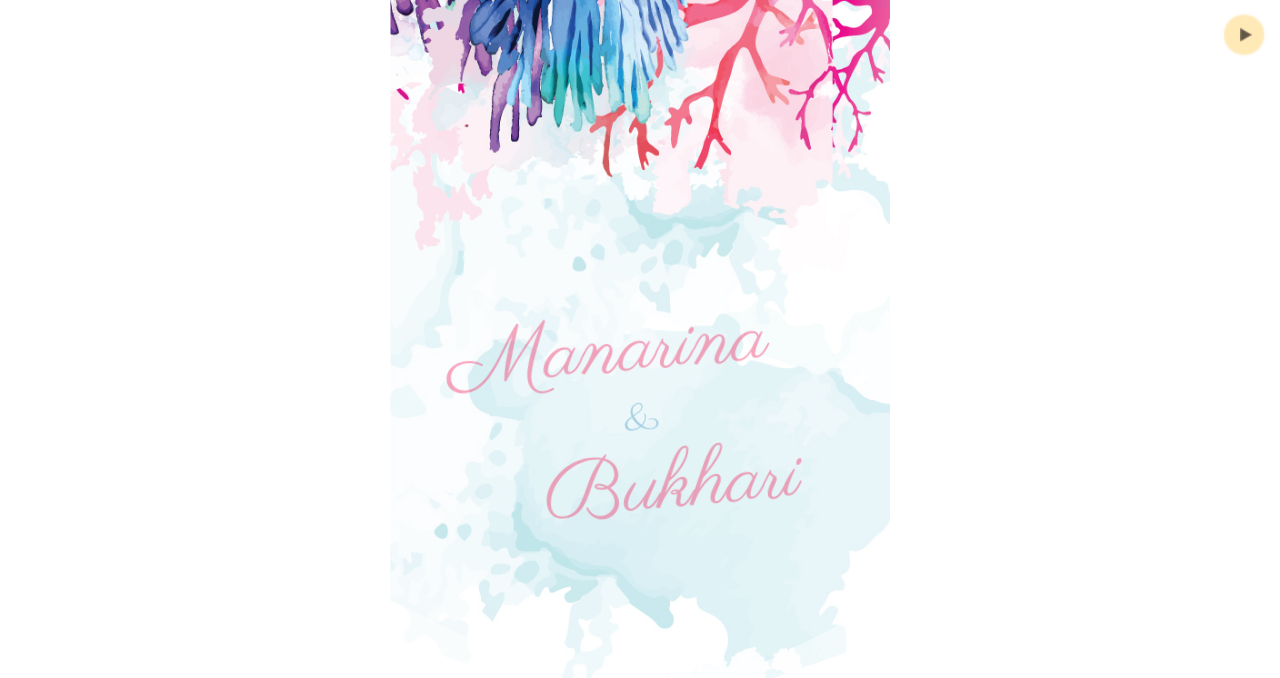

--- FILE ---
content_type: text/html; charset=UTF-8
request_url: https://thekadkahwin.com/JDesign/walimatul-urus-mana-bukhari-sesi-1/
body_size: 31293
content:
<!DOCTYPE html>
<html lang="en-US">
<head>
	<meta charset="UTF-8" />
<meta http-equiv="X-UA-Compatible" content="IE=edge">
	<link rel="pingback" href="https://thekadkahwin.com/JDesign/xmlrpc.php" />

	<script type="text/javascript">
		document.documentElement.className = 'js';
	</script>

	<script>var et_site_url='https://thekadkahwin.com/JDesign';var et_post_id='8491';function et_core_page_resource_fallback(a,b){"undefined"===typeof b&&(b=a.sheet.cssRules&&0===a.sheet.cssRules.length);b&&(a.onerror=null,a.onload=null,a.href?a.href=et_site_url+"/?et_core_page_resource="+a.id+et_post_id:a.src&&(a.src=et_site_url+"/?et_core_page_resource="+a.id+et_post_id))}
</script><title>Walimatul Urus - Mana &amp; Bukhari - Sesi 1 | Jentayu Design Digital</title>
<style>
#wpadminbar #wp-admin-bar-wccp_free_top_button .ab-icon:before {
	content: "\f160";
	color: #02CA02;
	top: 3px;
}
#wpadminbar #wp-admin-bar-wccp_free_top_button .ab-icon {
	transform: rotate(45deg);
}
</style>

<!-- This site is optimized with the Yoast SEO plugin v11.6 - https://yoast.com/wordpress/plugins/seo/ -->
<meta name="description" content="Walimatul Urus - Mana &amp; Bukhari - Sesi 1"/>
<link rel="canonical" href="https://thekadkahwin.com/JDesign/walimatul-urus-mana-bukhari-sesi-1/" />
<meta property="og:locale" content="en_US" />
<meta property="og:type" content="article" />
<meta property="og:title" content="Walimatul Urus - Mana &amp; Bukhari - Sesi 1 | Jentayu Design Digital" />
<meta property="og:description" content="Walimatul Urus - Mana &amp; Bukhari - Sesi 1" />
<meta property="og:url" content="https://thekadkahwin.com/JDesign/walimatul-urus-mana-bukhari-sesi-1/" />
<meta property="og:site_name" content="Jentayu Design Digital" />
<meta property="og:image" content="https://thekadkahwin.com/JDesign/wp-content/uploads/2021/11/38-profile-1.jpg" />
<meta property="og:image:secure_url" content="https://thekadkahwin.com/JDesign/wp-content/uploads/2021/11/38-profile-1.jpg" />
<meta property="og:image:width" content="200" />
<meta property="og:image:height" content="200" />
<meta name="twitter:card" content="summary_large_image" />
<meta name="twitter:description" content="Walimatul Urus - Mana &amp; Bukhari - Sesi 1" />
<meta name="twitter:title" content="Walimatul Urus - Mana &amp; Bukhari - Sesi 1 | Jentayu Design Digital" />
<meta name="twitter:image" content="https://thekadkahwin.com/JDesign/wp-content/uploads/2021/11/38-profile-1.jpg" />
<script type='application/ld+json' class='yoast-schema-graph yoast-schema-graph--main'>{"@context":"https://schema.org","@graph":[{"@type":"WebSite","@id":"https://thekadkahwin.com/JDesign/#website","url":"https://thekadkahwin.com/JDesign/","name":"Jentayu Design Digital","potentialAction":{"@type":"SearchAction","target":"https://thekadkahwin.com/JDesign/?s={search_term_string}","query-input":"required name=search_term_string"}},{"@type":"ImageObject","@id":"https://thekadkahwin.com/JDesign/walimatul-urus-mana-bukhari-sesi-1/#primaryimage","url":"https://thekadkahwin.com/JDesign/wp-content/uploads/2021/11/38-profile-1.jpg","width":200,"height":200},{"@type":"WebPage","@id":"https://thekadkahwin.com/JDesign/walimatul-urus-mana-bukhari-sesi-1/#webpage","url":"https://thekadkahwin.com/JDesign/walimatul-urus-mana-bukhari-sesi-1/","inLanguage":"en-US","name":"Walimatul Urus - Mana &amp; Bukhari - Sesi 1 | Jentayu Design Digital","isPartOf":{"@id":"https://thekadkahwin.com/JDesign/#website"},"primaryImageOfPage":{"@id":"https://thekadkahwin.com/JDesign/walimatul-urus-mana-bukhari-sesi-1/#primaryimage"},"datePublished":"2021-11-12T10:55:22+00:00","dateModified":"2021-12-02T23:49:01+00:00","description":"Walimatul Urus - Mana & Bukhari - Sesi 1"}]}</script>
<!-- / Yoast SEO plugin. -->

<link rel='dns-prefetch' href='//fonts.googleapis.com' />
<link rel='dns-prefetch' href='//s.w.org' />
<link rel="alternate" type="application/rss+xml" title="Jentayu Design Digital &raquo; Feed" href="https://thekadkahwin.com/JDesign/feed/" />
<link rel="alternate" type="application/rss+xml" title="Jentayu Design Digital &raquo; Comments Feed" href="https://thekadkahwin.com/JDesign/comments/feed/" />
		<script type="text/javascript">
			window._wpemojiSettings = {"baseUrl":"https:\/\/s.w.org\/images\/core\/emoji\/11.2.0\/72x72\/","ext":".png","svgUrl":"https:\/\/s.w.org\/images\/core\/emoji\/11.2.0\/svg\/","svgExt":".svg","source":{"concatemoji":"https:\/\/thekadkahwin.com\/JDesign\/wp-includes\/js\/wp-emoji-release.min.js?ver=5.1.19"}};
			!function(e,a,t){var n,r,o,i=a.createElement("canvas"),p=i.getContext&&i.getContext("2d");function s(e,t){var a=String.fromCharCode;p.clearRect(0,0,i.width,i.height),p.fillText(a.apply(this,e),0,0);e=i.toDataURL();return p.clearRect(0,0,i.width,i.height),p.fillText(a.apply(this,t),0,0),e===i.toDataURL()}function c(e){var t=a.createElement("script");t.src=e,t.defer=t.type="text/javascript",a.getElementsByTagName("head")[0].appendChild(t)}for(o=Array("flag","emoji"),t.supports={everything:!0,everythingExceptFlag:!0},r=0;r<o.length;r++)t.supports[o[r]]=function(e){if(!p||!p.fillText)return!1;switch(p.textBaseline="top",p.font="600 32px Arial",e){case"flag":return s([55356,56826,55356,56819],[55356,56826,8203,55356,56819])?!1:!s([55356,57332,56128,56423,56128,56418,56128,56421,56128,56430,56128,56423,56128,56447],[55356,57332,8203,56128,56423,8203,56128,56418,8203,56128,56421,8203,56128,56430,8203,56128,56423,8203,56128,56447]);case"emoji":return!s([55358,56760,9792,65039],[55358,56760,8203,9792,65039])}return!1}(o[r]),t.supports.everything=t.supports.everything&&t.supports[o[r]],"flag"!==o[r]&&(t.supports.everythingExceptFlag=t.supports.everythingExceptFlag&&t.supports[o[r]]);t.supports.everythingExceptFlag=t.supports.everythingExceptFlag&&!t.supports.flag,t.DOMReady=!1,t.readyCallback=function(){t.DOMReady=!0},t.supports.everything||(n=function(){t.readyCallback()},a.addEventListener?(a.addEventListener("DOMContentLoaded",n,!1),e.addEventListener("load",n,!1)):(e.attachEvent("onload",n),a.attachEvent("onreadystatechange",function(){"complete"===a.readyState&&t.readyCallback()})),(n=t.source||{}).concatemoji?c(n.concatemoji):n.wpemoji&&n.twemoji&&(c(n.twemoji),c(n.wpemoji)))}(window,document,window._wpemojiSettings);
		</script>
		<meta content="Divi v.3.25.4" name="generator"/><style type="text/css">
img.wp-smiley,
img.emoji {
	display: inline !important;
	border: none !important;
	box-shadow: none !important;
	height: 1em !important;
	width: 1em !important;
	margin: 0 .07em !important;
	vertical-align: -0.1em !important;
	background: none !important;
	padding: 0 !important;
}
</style>
	<link rel='stylesheet' id='scap.flashblock-css'  href='https://thekadkahwin.com/JDesign/wp-content/plugins/compact-wp-audio-player/css/flashblock.css?ver=5.1.19' type='text/css' media='all' />
<link rel='stylesheet' id='scap.player-css'  href='https://thekadkahwin.com/JDesign/wp-content/plugins/compact-wp-audio-player/css/player.css?ver=5.1.19' type='text/css' media='all' />
<link rel='stylesheet' id='wp-block-library-css'  href='https://thekadkahwin.com/JDesign/wp-includes/css/dist/block-library/style.min.css?ver=5.1.19' type='text/css' media='all' />
<link rel='stylesheet' id='pdfb-style-css-css'  href='https://thekadkahwin.com/JDesign/wp-content/plugins/pdf-block/dist/blocks.style.build.css' type='text/css' media='all' />
<link rel='stylesheet' id='custom-style-css'  href='https://thekadkahwin.com/JDesign/wp-content/plugins/rcd-right-click-disabler/css/rcd-style.css?ver=5.1.19' type='text/css' media='all' />
<link rel='stylesheet' id='divi-fonts-css'  href='https://fonts.googleapis.com/css?family=Open+Sans:300italic,400italic,600italic,700italic,800italic,400,300,600,700,800&#038;subset=latin,latin-ext' type='text/css' media='all' />
<link rel='stylesheet' id='divi-style-css'  href='https://thekadkahwin.com/JDesign/wp-content/themes/Divi/style.css?ver=3.25.4' type='text/css' media='all' />
<link rel='stylesheet' id='et-builder-googlefonts-cached-css'  href='https://fonts.googleapis.com/css?family=Satisfy%3Aregular%7CRoboto%3A100%2C100italic%2C300%2C300italic%2Cregular%2Citalic%2C500%2C500italic%2C700%2C700italic%2C900%2C900italic%7CMontserrat%3A100%2C100italic%2C200%2C200italic%2C300%2C300italic%2Cregular%2Citalic%2C500%2C500italic%2C600%2C600italic%2C700%2C700italic%2C800%2C800italic%2C900%2C900italic%7CGreat+Vibes%3Aregular%7CDancing+Script%3Aregular%2C700%7CCinzel%3Aregular%2C700%2C900&#038;ver=5.1.19#038;subset=latin,latin-ext' type='text/css' media='all' />
<link rel='stylesheet' id='dashicons-css'  href='https://thekadkahwin.com/JDesign/wp-includes/css/dashicons.min.css?ver=5.1.19' type='text/css' media='all' />
<script type='text/javascript' src='https://thekadkahwin.com/JDesign/wp-content/plugins/compact-wp-audio-player/js/soundmanager2-nodebug-jsmin.js?ver=5.1.19'></script>
<script type='text/javascript' src='https://thekadkahwin.com/JDesign/wp-includes/js/jquery/jquery.js?ver=1.12.4'></script>
<script type='text/javascript' src='https://thekadkahwin.com/JDesign/wp-includes/js/jquery/jquery-migrate.min.js?ver=1.4.1'></script>
<script type='text/javascript' src='https://thekadkahwin.com/JDesign/wp-content/plugins/rcd-right-click-disabler/js/rcd-disabler.js?ver=5.1.19'></script>
<script type='text/javascript' src='https://thekadkahwin.com/JDesign/wp-content/plugins/sticky-menu-or-anything-on-scroll/assets/js/jq-sticky-anything.min.js?ver=2.1.1'></script>
<link rel='https://api.w.org/' href='https://thekadkahwin.com/JDesign/wp-json/' />
<link rel="EditURI" type="application/rsd+xml" title="RSD" href="https://thekadkahwin.com/JDesign/xmlrpc.php?rsd" />
<link rel="wlwmanifest" type="application/wlwmanifest+xml" href="https://thekadkahwin.com/JDesign/wp-includes/wlwmanifest.xml" /> 
<meta name="generator" content="WordPress 5.1.19" />
<link rel='shortlink' href='https://thekadkahwin.com/JDesign/?p=8491' />
<link rel="alternate" type="application/json+oembed" href="https://thekadkahwin.com/JDesign/wp-json/oembed/1.0/embed?url=https%3A%2F%2Fthekadkahwin.com%2FJDesign%2Fwalimatul-urus-mana-bukhari-sesi-1%2F" />
<link rel="alternate" type="text/xml+oembed" href="https://thekadkahwin.com/JDesign/wp-json/oembed/1.0/embed?url=https%3A%2F%2Fthekadkahwin.com%2FJDesign%2Fwalimatul-urus-mana-bukhari-sesi-1%2F&#038;format=xml" />
<script type="text/javascript">
var esplayer_isAdmin=false; 
var esAudioPlayer_plugin_URL = 'https://thekadkahwin.com/JDesign/wp-content/plugins/esaudioplayer';
var esp_tt_data_encoded='';
var esp_tt_data; 
var esplayer_basecolor_play = '#dbdbdb';
var esplayer_symbolcolor_play = '#44cc00';
var esplayer_basecolor_stop = '#dbdbdb';
var esplayer_symbolcolor_stop = '#ff1505';
var esplayer_basecolor_pause = '#dbdbdb';
var esplayer_symbolcolor_pause = '#ff7d24';
var esplayer_color_slider_line = '#999999';
var esplayer_color_slider_knob = '#292929';
var esplayer_shadowsize = 0.25;
var esplayer_shadowcolor = '#a9a9a9';
var esplayer_cornersize = 18;
var esplayer_smartphonesize = 100;
</script>
<!--[if lt IE 9]><script type="text/javascript" src="https://thekadkahwin.com/JDesign/wp-content/plugins/esaudioplayer/excanvas.js"></script><![endif]-->
<script type="text/javascript" src="https://thekadkahwin.com/JDesign/wp-content/plugins/esaudioplayer/jquery.base64.min.js"></script>
<script type="text/javascript" src="https://thekadkahwin.com/JDesign/wp-content/plugins/esaudioplayer/print_r.js"></script>
<script type="text/javascript" src="https://thekadkahwin.com/JDesign/wp-content/plugins/esaudioplayer/binaryajax.js"></script>
<script type="text/javascript" src="https://thekadkahwin.com/JDesign/wp-content/plugins/esaudioplayer/soundmanager2-jsmin.js"></script>
<script type="text/javascript" src="https://thekadkahwin.com/JDesign/wp-content/plugins/esaudioplayer/esplayer_tes_min.js"></script>
<script type="text/javascript" src="https://thekadkahwin.com/JDesign/wp-content/plugins/esaudioplayer/esplayer_tt.js"></script>
<script id="wpcp_disable_selection" type="text/javascript">
var image_save_msg='You are not allowed to save images!';
	var no_menu_msg='Context Menu disabled!';
	var smessage = "Content is protected !!";

function disableEnterKey(e)
{
	var elemtype = e.target.tagName;
	
	elemtype = elemtype.toUpperCase();
	
	if (elemtype == "TEXT" || elemtype == "TEXTAREA" || elemtype == "INPUT" || elemtype == "PASSWORD" || elemtype == "SELECT" || elemtype == "OPTION" || elemtype == "EMBED")
	{
		elemtype = 'TEXT';
	}
	
	if (e.ctrlKey){
     var key;
     if(window.event)
          key = window.event.keyCode;     //IE
     else
          key = e.which;     //firefox (97)
    //if (key != 17) alert(key);
     if (elemtype!= 'TEXT' && (key == 97 || key == 65 || key == 67 || key == 99 || key == 88 || key == 120 || key == 26 || key == 85  || key == 86 || key == 83 || key == 43 || key == 73))
     {
		if(wccp_free_iscontenteditable(e)) return true;
		show_wpcp_message('You are not allowed to copy content or view source');
		return false;
     }else
     	return true;
     }
}


/*For contenteditable tags*/
function wccp_free_iscontenteditable(e)
{
	var e = e || window.event; // also there is no e.target property in IE. instead IE uses window.event.srcElement
  	
	var target = e.target || e.srcElement;

	var elemtype = e.target.nodeName;
	
	elemtype = elemtype.toUpperCase();
	
	var iscontenteditable = "false";
		
	if(typeof target.getAttribute!="undefined" ) iscontenteditable = target.getAttribute("contenteditable"); // Return true or false as string
	
	var iscontenteditable2 = false;
	
	if(typeof target.isContentEditable!="undefined" ) iscontenteditable2 = target.isContentEditable; // Return true or false as boolean

	if(target.parentElement.isContentEditable) iscontenteditable2 = true;
	
	if (iscontenteditable == "true" || iscontenteditable2 == true)
	{
		if(typeof target.style!="undefined" ) target.style.cursor = "text";
		
		return true;
	}
}

////////////////////////////////////
function disable_copy(e)
{	
	var e = e || window.event; // also there is no e.target property in IE. instead IE uses window.event.srcElement
	
	var elemtype = e.target.tagName;
	
	elemtype = elemtype.toUpperCase();
	
	if (elemtype == "TEXT" || elemtype == "TEXTAREA" || elemtype == "INPUT" || elemtype == "PASSWORD" || elemtype == "SELECT" || elemtype == "OPTION" || elemtype == "EMBED")
	{
		elemtype = 'TEXT';
	}
	
	if(wccp_free_iscontenteditable(e)) return true;
	
	var isSafari = /Safari/.test(navigator.userAgent) && /Apple Computer/.test(navigator.vendor);
	
	var checker_IMG = '';
	if (elemtype == "IMG" && checker_IMG == 'checked' && e.detail >= 2) {show_wpcp_message(alertMsg_IMG);return false;}
	if (elemtype != "TEXT")
	{
		if (smessage !== "" && e.detail == 2)
			show_wpcp_message(smessage);
		
		if (isSafari)
			return true;
		else
			return false;
	}	
}

//////////////////////////////////////////
function disable_copy_ie()
{
	var e = e || window.event;
	var elemtype = window.event.srcElement.nodeName;
	elemtype = elemtype.toUpperCase();
	if(wccp_free_iscontenteditable(e)) return true;
	if (elemtype == "IMG") {show_wpcp_message(alertMsg_IMG);return false;}
	if (elemtype != "TEXT" && elemtype != "TEXTAREA" && elemtype != "INPUT" && elemtype != "PASSWORD" && elemtype != "SELECT" && elemtype != "OPTION" && elemtype != "EMBED")
	{
		return false;
	}
}	
function reEnable()
{
	return true;
}
document.onkeydown = disableEnterKey;
document.onselectstart = disable_copy_ie;
if(navigator.userAgent.indexOf('MSIE')==-1)
{
	document.onmousedown = disable_copy;
	document.onclick = reEnable;
}
function disableSelection(target)
{
    //For IE This code will work
    if (typeof target.onselectstart!="undefined")
    target.onselectstart = disable_copy_ie;
    
    //For Firefox This code will work
    else if (typeof target.style.MozUserSelect!="undefined")
    {target.style.MozUserSelect="none";}
    
    //All other  (ie: Opera) This code will work
    else
    target.onmousedown=function(){return false}
    target.style.cursor = "default";
}
//Calling the JS function directly just after body load
window.onload = function(){disableSelection(document.body);};

//////////////////special for safari Start////////////////
var onlongtouch;
var timer;
var touchduration = 1000; //length of time we want the user to touch before we do something

var elemtype = "";
function touchstart(e) {
	var e = e || window.event;
  // also there is no e.target property in IE.
  // instead IE uses window.event.srcElement
  	var target = e.target || e.srcElement;
	
	elemtype = window.event.srcElement.nodeName;
	
	elemtype = elemtype.toUpperCase();
	
	if(!wccp_pro_is_passive()) e.preventDefault();
	if (!timer) {
		timer = setTimeout(onlongtouch, touchduration);
	}
}

function touchend() {
    //stops short touches from firing the event
    if (timer) {
        clearTimeout(timer);
        timer = null;
    }
	onlongtouch();
}

onlongtouch = function(e) { //this will clear the current selection if anything selected
	
	if (elemtype != "TEXT" && elemtype != "TEXTAREA" && elemtype != "INPUT" && elemtype != "PASSWORD" && elemtype != "SELECT" && elemtype != "EMBED" && elemtype != "OPTION")	
	{
		if (window.getSelection) {
			if (window.getSelection().empty) {  // Chrome
			window.getSelection().empty();
			} else if (window.getSelection().removeAllRanges) {  // Firefox
			window.getSelection().removeAllRanges();
			}
		} else if (document.selection) {  // IE?
			document.selection.empty();
		}
		return false;
	}
};

document.addEventListener("DOMContentLoaded", function(event) { 
    window.addEventListener("touchstart", touchstart, false);
    window.addEventListener("touchend", touchend, false);
});

function wccp_pro_is_passive() {

  var cold = false,
  hike = function() {};

  try {
	  const object1 = {};
  var aid = Object.defineProperty(object1, 'passive', {
  get() {cold = true}
  });
  window.addEventListener('test', hike, aid);
  window.removeEventListener('test', hike, aid);
  } catch (e) {}

  return cold;
}
/*special for safari End*/
</script>
<script id="wpcp_disable_Right_Click" type="text/javascript">
document.ondragstart = function() { return false;}
	function nocontext(e) {
	   return false;
	}
	document.oncontextmenu = nocontext;
</script>
<meta name="viewport" content="width=device-width, initial-scale=1.0, maximum-scale=1.0, user-scalable=0" /><script type="text/javascript">
jQuery(function($){
jQuery('.button').click(function() {
jQuery('.popup').css('display', 'block');
});
jQuery('.close').click(function() {
jQuery('.popup').css('display', 'none');
});});
</script>

<link rel="icon" href="https://thekadkahwin.com/JDesign/wp-content/uploads/2019/07/cropped-JD-Digital-32x32.png" sizes="32x32" />
<link rel="icon" href="https://thekadkahwin.com/JDesign/wp-content/uploads/2019/07/cropped-JD-Digital-192x192.png" sizes="192x192" />
<link rel="apple-touch-icon-precomposed" href="https://thekadkahwin.com/JDesign/wp-content/uploads/2019/07/cropped-JD-Digital-180x180.png" />
<meta name="msapplication-TileImage" content="https://thekadkahwin.com/JDesign/wp-content/uploads/2019/07/cropped-JD-Digital-270x270.png" />
<link rel="stylesheet" id="et-core-unified-cached-inline-styles" href="https://thekadkahwin.com/JDesign/wp-content/cache/et/8491/et-core-unified-17677999852059.min.css" onerror="et_core_page_resource_fallback(this, true)" onload="et_core_page_resource_fallback(this)" /></head>
<body class="page-template-default page page-id-8491 unselectable et_pb_button_helper_class et_non_fixed_nav et_show_nav et_hide_primary_logo et_hide_mobile_logo et_cover_background et_pb_gutter osx et_pb_gutters3 et_primary_nav_dropdown_animation_fade et_secondary_nav_dropdown_animation_fade et_pb_footer_columns4 et_header_style_left et_pb_pagebuilder_layout et_right_sidebar et_divi_theme et-db et_minified_js et_minified_css">
	<div id="page-container">

	
	
			<header id="main-header" data-height-onload="66">
			<div class="container clearfix et_menu_container">
							<div class="logo_container">
					<span class="logo_helper"></span>
					<a href="https://thekadkahwin.com/JDesign/">
						<img src="https://thekadkahwin.com/JDesign/wp-content/themes/Divi/images/logo.png" alt="Jentayu Design Digital" id="logo" data-height-percentage="54" />
					</a>
				</div>
							<div id="et-top-navigation" data-height="66" data-fixed-height="40">
											<nav id="top-menu-nav">
													<ul id="top-menu" class="nav">
																	<li ><a href="https://thekadkahwin.com/JDesign/">Home</a></li>
								
								<li class="page_item page-item-26329"><a href="https://thekadkahwin.com/JDesign/aizat-amiratun/">&#8216;Aizat &#038; Amiratun &#8211; Walimatul Urus</a></li>
<li class="page_item page-item-7952"><a href="https://thekadkahwin.com/JDesign/2-walimatulurus-deena-amirul/">2 Walimatulurus &#8211; Deena &#038; Amirul</a></li>
<li class="page_item page-item-21429"><a href="https://thekadkahwin.com/JDesign/aina-luqman-walimatul-urus/">A’ina &#038; Luqman &#8211; Walimatul Urus</a></li>
<li class="page_item page-item-18342"><a href="https://thekadkahwin.com/JDesign/abdul-rahman-nada-walimatul-urus/">Abdul Rahman &#038; Nada &#8211; Walimatul Urus</a></li>
<li class="page_item page-item-23602"><a href="https://thekadkahwin.com/JDesign/abel-mel-wedding-invitation/">Abel &#038; Mel &#8211; Wedding Invitation</a></li>
<li class="page_item page-item-26345"><a href="https://thekadkahwin.com/JDesign/adam-amanda/">Adam &#038; Amanda &#8211; Walimatul Urus</a></li>
<li class="page_item page-item-12796"><a href="https://thekadkahwin.com/JDesign/adam-asyraf-nur-fajrina-walimatul-urus/">Adam Asyraf &#038; Nur Fajrina &#8211; Walimatul Urus</a></li>
<li class="page_item page-item-10370"><a href="https://thekadkahwin.com/JDesign/adam-daniel-nurina-fariha-walimatul-urus/">Adam Daniel &#038; Nurina Fariha &#8211; Walimatul Urus</a></li>
<li class="page_item page-item-11668"><a href="https://thekadkahwin.com/JDesign/addin-izzati-walimatul-urus/">Addin &#038; Izzati &#8211; Walimatul Urus</a></li>
<li class="page_item page-item-10412"><a href="https://thekadkahwin.com/JDesign/adibah-amir-walimatul-urus/">Adibah &#038; Amir &#8211; Walimatul Urus</a></li>
<li class="page_item page-item-14770"><a href="https://thekadkahwin.com/JDesign/adibah-habibullah-walimatul-urus/">Adibah &#038; Habibullah &#8211; Walimatul Urus</a></li>
<li class="page_item page-item-21869"><a href="https://thekadkahwin.com/JDesign/adibah-khairul-walimatul-urus/">Adibah &#038; Khairul &#8211; Walimatul Urus</a></li>
<li class="page_item page-item-11316"><a href="https://thekadkahwin.com/JDesign/adilah-shafiq-walimatul-urus/">Adilah &#038; Shafiq &#8211; Walimatul Urus</a></li>
<li class="page_item page-item-21250"><a href="https://thekadkahwin.com/JDesign/adira-haikal-walimatul-urus/">Adira &#038; Haikal &#8211; Walimatul Urus</a></li>
<li class="page_item page-item-16374"><a href="https://thekadkahwin.com/JDesign/adli-sarah-walimatul-urus/">Adli &#038; Sarah &#8211; Walimatul Urus</a></li>
<li class="page_item page-item-24614"><a href="https://thekadkahwin.com/JDesign/adrian-rachel-wedding-invitation/">Adrian &#038; Rachel &#8211; Wedding Invitation</a></li>
<li class="page_item page-item-24859"><a href="https://thekadkahwin.com/JDesign/affif-hanis-walimatul-urus/">Affif &#038; Hanis &#8211; Walimatul Urus</a></li>
<li class="page_item page-item-16584"><a href="https://thekadkahwin.com/JDesign/afif-niki-walimatul-urus/">Afif &#038; Niki &#8211; Walimatul Urus</a></li>
<li class="page_item page-item-21317"><a href="https://thekadkahwin.com/JDesign/afif-santi-anwar-ain-walimatul-urus/">Afif &#038; Santi | Anwar &#038; Ain &#8211; Walimatul Urus</a></li>
<li class="page_item page-item-12417"><a href="https://thekadkahwin.com/JDesign/afiq-dinnie-walimatul-urus/">Afiq &#038; Dinnie &#8211; Walimatul Urus</a></li>
<li class="page_item page-item-12249"><a href="https://thekadkahwin.com/JDesign/afiqah-adam-walimatul-urus/">Afiqah &#038; Adam &#8211; Walimatul Urus</a></li>
<li class="page_item page-item-13333"><a href="https://thekadkahwin.com/JDesign/afiqah-razman-afifah-shukri-walimatul-urus/">Afiqah &#038; Razman | Afifah &#038; Shukri &#8211; Walimatul Urus</a></li>
<li class="page_item page-item-18307"><a href="https://thekadkahwin.com/JDesign/afrina-wazien-walimatul-urus/">Afrina &#038; Wazien &#8211; Walimatul Urus</a></li>
<li class="page_item page-item-22770"><a href="https://thekadkahwin.com/JDesign/ahmad-sabaah-nikkah/">Ahmad &#038; Sabaah &#8211; Nikkah</a></li>
<li class="page_item page-item-13492"><a href="https://thekadkahwin.com/JDesign/ahmad-farris-nur-izzati-walimatul-urus/">Ahmad Farris &#038; Nur Izzati &#8211; Walimatul Urus</a></li>
<li class="page_item page-item-12305"><a href="https://thekadkahwin.com/JDesign/ahmad-zaim-nur-ain-walimatul-urus/">Ahmad Zaim &#038; Nur Ain &#8211; Walimatul Urus</a></li>
<li class="page_item page-item-18219"><a href="https://thekadkahwin.com/JDesign/ahmad-zaki-reena-awliyatul-imani/">Ahmad Zaki &#038; Reena Awliyatul Imani</a></li>
<li class="page_item page-item-17605"><a href="https://thekadkahwin.com/JDesign/aida-atif-walimatul-urus/">Aida &#038; Atif &#8211; Walimatul Urus</a></li>
<li class="page_item page-item-15432"><a href="https://thekadkahwin.com/JDesign/aidid-aisha-walimatul-urus/">Aidid &#038; Aisha &#8211; Walimatul Urus</a></li>
<li class="page_item page-item-9625"><a href="https://thekadkahwin.com/JDesign/aidil-wan-walimatul-urus/">Aidil &#038; Wan &#8211; Walimatul Urus</a></li>
<li class="page_item page-item-19674"><a href="https://thekadkahwin.com/JDesign/aiesya-rahimi-aiman-aqilah/">Aiesya &#038; Rahimi | Aiman &#038; Aqilah</a></li>
<li class="page_item page-item-21011"><a href="https://thekadkahwin.com/JDesign/aiesya-rahimi-aiman-aqilah-2/">Aiesya &#038; Rahimi | Aiman &#038; Aqilah 2</a></li>
<li class="page_item page-item-16216"><a href="https://thekadkahwin.com/JDesign/aifaan-nurul-walimatul-urus/">Aifaan &#038; Nurul &#8211; Walimatul Urus</a></li>
<li class="page_item page-item-20548"><a href="https://thekadkahwin.com/JDesign/aiman-aida-walimatul-urus/">Aiman &#038; Aida &#8211; Walimatul Urus</a></li>
<li class="page_item page-item-20725"><a href="https://thekadkahwin.com/JDesign/aiman-aida-walimatul-urus-2/">Aiman &#038; Aida &#8211; Walimatul Urus 2</a></li>
<li class="page_item page-item-20900"><a href="https://thekadkahwin.com/JDesign/aiman-aida-wedding-invitation/">Aiman &#038; Aida &#8211; Wedding Invitation</a></li>
<li class="page_item page-item-14654"><a href="https://thekadkahwin.com/JDesign/aiman-aini-walimatul-urus/">Aiman &#038; Aini &#8211; Walimatul Urus</a></li>
<li class="page_item page-item-15294"><a href="https://thekadkahwin.com/JDesign/aiman-farah-walimatul-urus/">Aiman &#038; Farah &#8211; Walimatul Urus</a></li>
<li class="page_item page-item-21887"><a href="https://thekadkahwin.com/JDesign/aiman-ifa-walimatul-urus/">Aiman &#038; Ifa &#8211; Walimatul Urus</a></li>
<li class="page_item page-item-23945"><a href="https://thekadkahwin.com/JDesign/aiman-naimah-walimatul-urus/">Aiman &#038; Naimah &#8211; Walimatul Urus</a></li>
<li class="page_item page-item-21992"><a href="https://thekadkahwin.com/JDesign/aiman-salsabila-majlis-raya/">Aiman &#038; Salsabila &#8211; Majlis Raya</a></li>
<li class="page_item page-item-11247"><a href="https://thekadkahwin.com/JDesign/aimann-darwisya-walimatul-urus/">Aimann &#038; Darwisya &#8211; Walimatul Urus</a></li>
<li class="page_item page-item-20488"><a href="https://thekadkahwin.com/JDesign/aimi-hakim-walimatul-urus/">Aimi &#038; Hakim &#8211; Walimatul Urus</a></li>
<li class="page_item page-item-19629"><a href="https://thekadkahwin.com/JDesign/ain-anwar-walimatul-urus/">Ain &#038; Anwar &#8211; Walimatul Urus</a></li>
<li class="page_item page-item-11894"><a href="https://thekadkahwin.com/JDesign/ain-yan-walimatul-urus/">Ain &#038; Yan &#8211; Walimatul Urus</a></li>
<li class="page_item page-item-19755"><a href="https://thekadkahwin.com/JDesign/aina-hadi-walimatul-urus/">Aina &#038; Hadi &#8211; Walimatul Urus</a></li>
<li class="page_item page-item-24016"><a href="https://thekadkahwin.com/JDesign/aina-mahran-walimatul-urus/">Aina &#038; Mahran &#8211; Walimatul Urus</a></li>
<li class="page_item page-item-17212"><a href="https://thekadkahwin.com/JDesign/aina-roslee-walimatul-urus/">Aina &#038; Roslee &#8211; Walimatul Urus</a></li>
<li class="page_item page-item-12905"><a href="https://thekadkahwin.com/JDesign/aina-syammil-walimatul-urus/">Aina &#038; Syammil &#8211; Walimatul Urus</a></li>
<li class="page_item page-item-15955"><a href="https://thekadkahwin.com/JDesign/aisyah-aiman-walimatul-urus/">Aisyah &#038; Aiman &#8211; Walimatul Urus</a></li>
<li class="page_item page-item-18741"><a href="https://thekadkahwin.com/JDesign/aisyah-mohamed-walimatul-urus/">Aisyah &#038; Mohamed &#8211; Walimatul Urus</a></li>
<li class="page_item page-item-15048"><a href="https://thekadkahwin.com/JDesign/aizat-azureen-walimatul-urus/">Aizat &#038; Azureen &#8211; Walimatul Urus</a></li>
<li class="page_item page-item-14783"><a href="https://thekadkahwin.com/JDesign/aizat-azureen-walimatul-urus-2/">Aizat &#038; Azureen &#8211; Walimatul Urus 2</a></li>
<li class="page_item page-item-22959"><a href="https://thekadkahwin.com/JDesign/aizat-ellina-walimatul-urus/">Aizat &#038; Ellina &#8211; Walimatul Urus</a></li>
<li class="page_item page-item-11511"><a href="https://thekadkahwin.com/JDesign/aizat-farisa-walimatul-urus/">Aizat &#038; Farisa &#8211; Walimatul Urus</a></li>
<li class="page_item page-item-20055"><a href="https://thekadkahwin.com/JDesign/aizuddin-intan-walimatul-urus/">Aizuddin &#038; Intan &#8211; Walimatul Urus</a></li>
<li class="page_item page-item-11558"><a href="https://thekadkahwin.com/JDesign/aizzat-hidayu-walimatul-urus/">Aizzat &#038; Hidayu &#8211; Walimatul Urus</a></li>
<li class="page_item page-item-16942"><a href="https://thekadkahwin.com/JDesign/ajim-aieyfiey-walimatul-urus/">Ajim &#038; Aieyfiey &#8211; Walimatul Urus</a></li>
<li class="page_item page-item-11735"><a href="https://thekadkahwin.com/JDesign/ajmeer-fazlina-wedding-invitation/">Ajmeer &#038; Fazlina &#8211; Wedding Invitation</a></li>
<li class="page_item page-item-18945"><a href="https://thekadkahwin.com/JDesign/akhlil-eleena-wedding-invitation2/">Akhlil &#038; Eleena &#8211; Wedding Invitation</a></li>
<li class="page_item page-item-19132"><a href="https://thekadkahwin.com/JDesign/akhlil-eleena-wedding-invitation/">Akhlil &#038; Eleena &#8211; Wedding Invitation</a></li>
<li class="page_item page-item-23417"><a href="https://thekadkahwin.com/JDesign/albet-gloria-wedding-invitation/">Albet &#038; Gloria &#8211; Wedding Invitation</a></li>
<li class="page_item page-item-22298"><a href="https://thekadkahwin.com/JDesign/ali-lily-walimatul-urus/">Ali &#038; Lily &#8211; Walimatul Urus</a></li>
<li class="page_item page-item-24415"><a href="https://thekadkahwin.com/JDesign/alia-safiq-walimatul-urus/">Alia &#038; Safiq &#8211; Walimatul Urus</a></li>
<li class="page_item page-item-23880"><a href="https://thekadkahwin.com/JDesign/aliah-syed-walimatul-urus/">Aliah &#038; Syed &#8211; Walimatul Urus</a></li>
<li class="page_item page-item-13561"><a href="https://thekadkahwin.com/JDesign/alif-nazihah-walimatul-urus/">Alif &#038; Nazihah &#8211; Walimatul Urus</a></li>
<li class="page_item page-item-26370"><a href="https://thekadkahwin.com/JDesign/alif-farhan-nais-kaiyisah/">Alif Farhan &#038; Nais Kaiyisah &#8211; Walimatul Urus</a></li>
<li class="page_item page-item-11757"><a href="https://thekadkahwin.com/JDesign/aliff-nadiah-walimatul-urus/">Aliff &#038; Nadiah &#8211; Walimatul Urus</a></li>
<li class="page_item page-item-23327"><a href="https://thekadkahwin.com/JDesign/alissa-dano-wedding-invitation/">Alissa &#038; Dano &#8211; Wedding Invitation</a></li>
<li class="page_item page-item-14689"><a href="https://thekadkahwin.com/JDesign/alisya-izwan/">Alisya &#038; Izwan &#8211; Wedding Invitation</a></li>
<li class="page_item page-item-9330"><a href="https://thekadkahwin.com/JDesign/aliya-azam-walimatul-urus/">Aliya &#038; Azam &#8211; Walimatul Urus</a></li>
<li class="page_item page-item-13513"><a href="https://thekadkahwin.com/JDesign/aliya-izmir-wedding-invitation/">Aliya &#038; Izmir &#8211; Wedding Invitation</a></li>
<li class="page_item page-item-24546"><a href="https://thekadkahwin.com/JDesign/alliya-syazwan-walimatul-urus/">Alliya &#038; Syazwan &#8211; Walimatul Urus | Ahad, 08/01/2023</a></li>
<li class="page_item page-item-13529"><a href="https://thekadkahwin.com/JDesign/along-atie-majlis-tahlil-arwah-sambut-menantu/">Along &#038; Atie &#8211; Majlis Tahlil Arwah &#038; Sambut Menantu</a></li>
<li class="page_item page-item-24913"><a href="https://thekadkahwin.com/JDesign/alya-shazwan-walimatul-urus/">Alya &#038; Shazwan &#8211; Walimatul Urus</a></li>
<li class="page_item page-item-24470"><a href="https://thekadkahwin.com/JDesign/alyn-aiman-walimatul-urus/">Alyn &#038; Aiman &#8211; Walimatul Urus</a></li>
<li class="page_item page-item-23044"><a href="https://thekadkahwin.com/JDesign/alyn-izmi-walimatul-urus/">Alyn &#038; Izmi &#8211; Walimatul Urus</a></li>
<li class="page_item page-item-20328"><a href="https://thekadkahwin.com/JDesign/amalin-muhsin-walimatul-urus/">Amalin &#038; Dr. Muhsin &#8211; Walimatul Urus</a></li>
<li class="page_item page-item-19187"><a href="https://thekadkahwin.com/JDesign/amalina-firdaus-walimatul-urus/">Amalina &#038; Firdaus &#8211; Walimatul Urus</a></li>
<li class="page_item page-item-20390"><a href="https://thekadkahwin.com/JDesign/aman-dayang-undangan-raja-sehari/">Aman &#038; Dayang &#8211; Undangan Raja Sehari</a></li>
<li class="page_item page-item-12982"><a href="https://thekadkahwin.com/JDesign/aman-yusuf-wedding-invitation/">Aman &#038; Yusuf &#8211; Wedding Invitation</a></li>
<li class="page_item page-item-25718"><a href="https://thekadkahwin.com/JDesign/amanda-adam-walimatul-urus/">Amanda &#038; Adam &#8211; Walimatul Urus</a></li>
<li class="page_item page-item-14839"><a href="https://thekadkahwin.com/JDesign/amelia-haziq-walimatul-urus/">Amelia &#038; Haziq &#8211; Walimatul Urus</a></li>
<li class="page_item page-item-10274"><a href="https://thekadkahwin.com/JDesign/amie-johan-walimatul-urus/">Amie &#038; Johan &#8211; Walimatul Urus</a></li>
<li class="page_item page-item-17132"><a href="https://thekadkahwin.com/JDesign/amie-zetty-walimatul-urus/">Amie &#038; Zetty &#8211; Walimatul Urus</a></li>
<li class="page_item page-item-22792"><a href="https://thekadkahwin.com/JDesign/amiera-azfar-walimatul-urus/">Amiera &#038; Azfar &#8211; Walimatul Urus</a></li>
<li class="page_item page-item-19021"><a href="https://thekadkahwin.com/JDesign/amierah-ibtihal-walimatul-urus/">Amierah &#038; Ibtihal &#8211; Walimatul Urus</a></li>
<li class="page_item page-item-23872"><a href="https://thekadkahwin.com/JDesign/amin-husnina-walimatul-urus/">Amin &#038; Husnina &#8211; Walimatul Urus</a></li>
<li class="page_item page-item-23839"><a href="https://thekadkahwin.com/JDesign/amir-ilya-walimatul-urus/">Amir &#038; Ilya &#8211; Walimatul Urus</a></li>
<li class="page_item page-item-21921"><a href="https://thekadkahwin.com/JDesign/amir-lisa-walimatul-urus/">Amir &#038; Lisa &#8211; Walimatul Urus</a></li>
<li class="page_item page-item-13211"><a href="https://thekadkahwin.com/JDesign/amir-mira-walimatul-urus/">Amir &#038; Mira &#8211; Walimatul Urus</a></li>
<li class="page_item page-item-22266"><a href="https://thekadkahwin.com/JDesign/amir-wawa-walimatul-urus/">Amir &#038; Wawa &#8211; Walimatul Urus</a></li>
<li class="page_item page-item-12552"><a href="https://thekadkahwin.com/JDesign/amir-iskandar-nurul-adibah-walimatul-urus/">Amir Iskandar &#038; Nurul Adibah &#8211; Walimatul Urus</a></li>
<li class="page_item page-item-16423"><a href="https://thekadkahwin.com/JDesign/amira-hariri-walimatul-urus/">Amira &#038; Hariri &#8211; Walimatul Urus</a></li>
<li class="page_item page-item-25836"><a href="https://thekadkahwin.com/JDesign/amira-izwan-walimatul-urus/">Amira &#038; Izwan &#8211; Walimatul Urus</a></li>
<li class="page_item page-item-22643"><a href="https://thekadkahwin.com/JDesign/amirah-kiron-wedding-invitation/">Amirah &#038; Kiron &#8211; Wedding Invitation</a></li>
<li class="page_item page-item-23023"><a href="https://thekadkahwin.com/JDesign/amirah-syamael-walimatul-urus/">Amirah &#038; Syamael &#8211; Walimatul Urus</a></li>
<li class="page_item page-item-11997"><a href="https://thekadkahwin.com/JDesign/amirnazri-syafeenaz-walimatul-urus/">Amirnazri &#038; Syafeenaz &#8211; Walimatul Urus</a></li>
<li class="page_item page-item-20451"><a href="https://thekadkahwin.com/JDesign/amirul-adelina-walimatul-urus/">Amirul &#038; Adelina &#8211; Walimatul Urus</a></li>
<li class="page_item page-item-15624"><a href="https://thekadkahwin.com/JDesign/amirul-nadirah-walimatul-urus/">Amirul &#038; Nadirah &#8211; Walimatul Urus</a></li>
<li class="page_item page-item-20406"><a href="https://thekadkahwin.com/JDesign/amri-athirah-walimatul-urus/">Amri &#038; Athirah &#8211; Walimatul Urus</a></li>
<li class="page_item page-item-24692"><a href="https://thekadkahwin.com/JDesign/amri-azlin-walimatul-urus/">Amri &#038; Azlin &#8211; Walimatul Urus</a></li>
<li class="page_item page-item-22152"><a href="https://thekadkahwin.com/JDesign/amy-khalid-walimatul-urus/">Amy &#038; Khalid &#8211; Walimatul Urus</a></li>
<li class="page_item page-item-26193"><a href="https://thekadkahwin.com/JDesign/anand-prabu-divya-barathi-wedding-invitation/">Anand Prabu &#038; Divya Barathi &#8211; Wedding Invitation</a></li>
<li class="page_item page-item-25069"><a href="https://thekadkahwin.com/JDesign/anas-aida-walimatul-urus/">Anas &#038; Aida &#8211; Walimatul Urus</a></li>
<li class="page_item page-item-25085"><a href="https://thekadkahwin.com/JDesign/anas-aida-walimatul-urus-2/">Anas &#038; Aida &#8211; Walimatul Urus 2</a></li>
<li class="page_item page-item-25283"><a href="https://thekadkahwin.com/JDesign/anas-ana-walimatul-urus/">Anas &#038; Ana &#8211; Walimatul Urus</a></li>
<li class="page_item page-item-25449"><a href="https://thekadkahwin.com/JDesign/anas-ana-walimatul-urus-2/">Anas &#038; Ana &#8211; Walimatul Urus 2</a></li>
<li class="page_item page-item-22658"><a href="https://thekadkahwin.com/JDesign/ang-chee-yau-nur-syawani/">Ang Chee Yau &#038; Nur Syawani</a></li>
<li class="page_item page-item-16287"><a href="https://thekadkahwin.com/JDesign/aniff-noorly-walimatul-urus/">Aniff &#038; Noorly &#8211; Walimatul Urus</a></li>
<li class="page_item page-item-11656"><a href="https://thekadkahwin.com/JDesign/anisa-khairul-majlis-pernikahan/">Anisa &#038; Khairul &#8211; Majlis Pernikahan</a></li>
<li class="page_item page-item-11033"><a href="https://thekadkahwin.com/JDesign/anisa-khairul-walimatul-urus/">Anisa &#038; Khairul &#8211; Walimatul Urus</a></li>
<li class="page_item page-item-24447"><a href="https://thekadkahwin.com/JDesign/aqil-mistika-wedding-invitation/">Aqil &#038; Mistika &#8211; Wedding Invitation</a></li>
<li class="page_item page-item-26243"><a href="https://thekadkahwin.com/JDesign/aqilah-afiq-walimatul-urus/">Aqilah &#038; Afiq &#8211; Walimatul Urus</a></li>
<li class="page_item page-item-23823"><a href="https://thekadkahwin.com/JDesign/aqilah-faridzul-walimatul-urus/">Aqilah &#038; Faridzul &#8211; Walimatul Urus</a></li>
<li class="page_item page-item-10694"><a href="https://thekadkahwin.com/JDesign/aqilah-kimi-walimatul-urus/">Aqilah &#038; Kimi &#8211; Walimatul Urus</a></li>
<li class="page_item page-item-13278"><a href="https://thekadkahwin.com/JDesign/areef-denise-walimatul-urus/">Areef &#038; Denise &#8211; Walimatul Urus</a></li>
<li class="page_item page-item-13418"><a href="https://thekadkahwin.com/JDesign/areef-denise-walimatul-urus-rc/">Areef &#038; Denise &#8211; Walimatul Urus RC</a></li>
<li class="page_item page-item-13259"><a href="https://thekadkahwin.com/JDesign/areena-shufi-walimatul-urus/">Areena &#038; Shufi &#8211; Walimatul Urus</a></li>
<li class="page_item page-item-21649"><a href="https://thekadkahwin.com/JDesign/arfan-fatin-walimatul-urus/">Arfan &#038; Fatin &#8211; Walimatul Urus</a></li>
<li class="page_item page-item-21065"><a href="https://thekadkahwin.com/JDesign/arief-salihah-walimatul-urus/">Arief &#038; Salihah &#8211; Walimatul Urus</a></li>
<li class="page_item page-item-10026"><a href="https://thekadkahwin.com/JDesign/arif-shahirah-wedding-invitation/">Arif &#038; Shahirah &#8211; Wedding Invitation</a></li>
<li class="page_item page-item-12074"><a href="https://thekadkahwin.com/JDesign/arissa-haryz-wedding-invitation/">Arissa &#038; Haryz &#8211; Wedding Invitation</a></li>
<li class="page_item page-item-24566"><a href="https://thekadkahwin.com/JDesign/arunan-meheshika-wedding-invitation/">Arunan &#038; Meheshika &#8211; Wedding Invitation</a></li>
<li class="page_item page-item-23233"><a href="https://thekadkahwin.com/JDesign/asarudeen-nurul-nazrin-wedding-invitation/">Asarudeen &#038; Nurul Nazrin &#8211; Wedding Invitation</a></li>
<li class="page_item page-item-23672"><a href="https://thekadkahwin.com/JDesign/asarudeen-nurul-nazrin-wedding-invitation-2/">Asarudeen &#038; Nurul Nazrin &#8211; Wedding Invitation</a></li>
<li class="page_item page-item-23743"><a href="https://thekadkahwin.com/JDesign/asarudeen-nurul-nazrin-wedding-invitation-3/">Asarudeen &#038; Nurul Nazrin &#8211; Wedding Invitation</a></li>
<li class="page_item page-item-24766"><a href="https://thekadkahwin.com/JDesign/asarudeen-nurul-nazrin-wedding-invitation-4/">Asarudeen &#038; Nurul Nazrin &#8211; Wedding Invitation 4</a></li>
<li class="page_item page-item-16449"><a href="https://thekadkahwin.com/JDesign/asfa-nasrun-walimatul-urus/">Asfa &#038; Nasrun &#8211; Walimatul Urus</a></li>
<li class="page_item page-item-12695"><a href="https://thekadkahwin.com/JDesign/ashikin-khairi-walimatul-urus/">Ashikin &#038; Khairi &#8211; Walimatul Urus</a></li>
<li class="page_item page-item-21556"><a href="https://thekadkahwin.com/JDesign/ashraf-atikah-walimatul-urus/">Ashraf &#038; Atikah &#8211; Walimatul Urus</a></li>
<li class="page_item page-item-10073"><a href="https://thekadkahwin.com/JDesign/ashraf-eirin-walimatul-urus/">Ashraf &#038; Eirin &#8211; Walimatul Urus</a></li>
<li class="page_item page-item-10101"><a href="https://thekadkahwin.com/JDesign/ashwyn-alyssa-wedding-invitation/">Ashwyn &#038; Alyssa &#8211; Wedding Invitation</a></li>
<li class="page_item page-item-18119"><a href="https://thekadkahwin.com/JDesign/asma-syafiq-walimatul-urus/">Asma &#038; Syafiq &#8211; Walimatul Urus</a></li>
<li class="page_item page-item-16656"><a href="https://thekadkahwin.com/JDesign/asraf-safa-walimatul-urus/">Asraf &#038; Safa &#8211; Walimatul Urus</a></li>
<li class="page_item page-item-19398"><a href="https://thekadkahwin.com/JDesign/asri-najwa-walimatul-urus/">Asri &#038; Najwa &#8211; Walimatul Urus</a></li>
<li class="page_item page-item-12528"><a href="https://thekadkahwin.com/JDesign/asrul-adira-walimatul-urus/">Asrul &#038; Adira &#8211; Walimatul Urus</a></li>
<li class="page_item page-item-18517"><a href="https://thekadkahwin.com/JDesign/assyikin-ameen-walimatul-urus/">Assyikin &#038; Ameen &#8211; Walimatul Urus</a></li>
<li class="page_item page-item-18884"><a href="https://thekadkahwin.com/JDesign/asyraaf-inarah-walimatul-urus/">Asyraaf &#038; Inarah &#8211; Walimatul Urus</a></li>
<li class="page_item page-item-16538"><a href="https://thekadkahwin.com/JDesign/asyraf-yaty-walimatul-urus/">Asyraf &#038; Yaty &#8211; Walimatul Urus</a></li>
<li class="page_item page-item-16485"><a href="https://thekadkahwin.com/JDesign/athirah-fazreeq-walimatul-urus/">Athirah &#038; Fazreeq &#8211; Walimatul Urus</a></li>
<li class="page_item page-item-9303"><a href="https://thekadkahwin.com/JDesign/atikah-syafiq-walimatul-urus/">Atikah &#038; Syafiq &#8211; Walimatul Urus</a></li>
<li class="page_item page-item-16753"><a href="https://thekadkahwin.com/JDesign/atiqah-asman-majlis-perkahwinan/">Atiqah &#038; Asman &#8211; Majlis Perkahwinan</a></li>
<li class="page_item page-item-18868"><a href="https://thekadkahwin.com/JDesign/atiqah-izzat-walimatul-urus/">Atiqah &#038; Izzat &#8211; Walimatul Urus</a></li>
<li class="page_item page-item-16738"><a href="https://thekadkahwin.com/JDesign/atiqah-shahir-walimatul-urus/">Atiqah &#038; Shahir &#8211; Walimatul Urus</a></li>
<li class="page_item page-item-20524"><a href="https://thekadkahwin.com/JDesign/atiqah-yusri-walimatul-urus/">Atiqah &#038; Yusri &#8211; Walimatul Urus</a></li>
<li class="page_item page-item-13709"><a href="https://thekadkahwin.com/JDesign/azaree-fateen-walimatul-urus/">Azaree &#038; Fateen &#8211; Walimatul Urus</a></li>
<li class="page_item page-item-10649"><a href="https://thekadkahwin.com/JDesign/azfar-adlina-walimatul-urus/">Azfar &#038; Adlina &#8211; Walimatul Urus</a></li>
<li class="page_item page-item-13899"><a href="https://thekadkahwin.com/JDesign/azfar-alya-walimatul-urus/">Azfar &#038; Alya &#8211; Walimatul Urus</a></li>
<li class="page_item page-item-19644"><a href="https://thekadkahwin.com/JDesign/azfiq-amirah-walimatul-urus/">Azfiq &#038; Amirah &#8211; Walimatul Urus</a></li>
<li class="page_item page-item-14584"><a href="https://thekadkahwin.com/JDesign/azie-safri-zaki-caca-walimatul-urus/">Azie &#038; Safri | Zaki &#038; Caca &#8211; Walimatul Urus</a></li>
<li class="page_item page-item-21520"><a href="https://thekadkahwin.com/JDesign/azlan-laila-walimatul-urus/">Azlan &#038; Laila &#8211; Walimatul Urus</a></li>
<li class="page_item page-item-12609"><a href="https://thekadkahwin.com/JDesign/azman-amira-mehendi-day/">Azman &#038; Amira &#8211; Mehendi Day</a></li>
<li class="page_item page-item-12638"><a href="https://thekadkahwin.com/JDesign/azman-amira-nikkah-day/">Azman &#038; Amira &#8211; Nikkah Day</a></li>
<li class="page_item page-item-12766"><a href="https://thekadkahwin.com/JDesign/azman-amira-reception-day/">Azman &#038; Amira &#8211; Reception Day</a></li>
<li class="page_item page-item-16262"><a href="https://thekadkahwin.com/JDesign/azman-fatin-walimatul-urus/">Azman &#038; Fatin &#8211; Walimatul Urus</a></li>
<li class="page_item page-item-19265"><a href="https://thekadkahwin.com/JDesign/azmir-harlina-walimatul-urus/">Azmir &#038; Harlina &#8211; Walimatul Urus</a></li>
<li class="page_item page-item-21370"><a href="https://thekadkahwin.com/JDesign/azraa-riyaz-wedding-invitation/">Azraa &#038; Riyaz &#8211; Wedding Invitation</a></li>
<li class="page_item page-item-22387"><a href="https://thekadkahwin.com/JDesign/azraa-fathima-riyaz-ahamed/">Azraa Fathima &#038; Riyaz Ahamed</a></li>
<li class="page_item page-item-23645"><a href="https://thekadkahwin.com/JDesign/azreena-ezwan/">Azreena &#038; Ezwan</a></li>
<li class="page_item page-item-23632"><a href="https://thekadkahwin.com/JDesign/azreena-ezwan-walimatul-urus/">Azreena &#038; Ezwan &#8211; Walimatul Urus</a></li>
<li class="page_item page-item-12507"><a href="https://thekadkahwin.com/JDesign/azren-al-bakri-nur-farisha-naufal-al-bakri-siti-maryam-athirah/">Azren Al Bakri &#038; Nur Farisha &#8211; Naufal Al Bakri &#038; Siti Maryam Athirah</a></li>
<li class="page_item page-item-20023"><a href="https://thekadkahwin.com/JDesign/badrol-suraina-walimatul-urus/">Badrol &#038; Suraina &#8211; Walimatul Urus</a></li>
<li class="page_item page-item-16911"><a href="https://thekadkahwin.com/JDesign/badrul-mirrah-walimatul-urus/">Badrul &#038; Mirrah &#8211; Walimatul Urus</a></li>
<li class="page_item page-item-16918"><a href="https://thekadkahwin.com/JDesign/badrul-mirrah-walimatul-urus-thistle/">Badrul &#038; Mirrah &#8211; Walimatul Urus &#8211; Thistle</a></li>
<li class="page_item page-item-18650"><a href="https://thekadkahwin.com/JDesign/badrul-mirrah-walimatulurus-thistle/">Badrul &#038; Mirrah &#8211; Walimatulurus Thistle</a></li>
<li class="page_item page-item-22370"><a href="https://thekadkahwin.com/JDesign/batricia-ammar-walimatul-urus/">Batricia &#038; Ammar &#8211; Walimatul Urus</a></li>
<li class="page_item page-item-23657"><a href="https://thekadkahwin.com/JDesign/bella-lutfil-walimatul-urus/">Bella &#038; Lutfil &#8211; Walimatul Urus</a></li>
<li class="page_item page-item-13404"><a href="https://thekadkahwin.com/JDesign/bryan-anastasia-wedding-invitation/">Bryan &#038; Anastasia &#8211; Wedding Invitation</a></li>
<li class="page_item page-item-19768"><a href="https://thekadkahwin.com/JDesign/bryan-darshyna-wedding-invitation/">Bryan &#038; Darshyna &#8211; Wedding Invitation</a></li>
<li class="page_item page-item-13039"><a href="https://thekadkahwin.com/JDesign/dafnie-izzham-walimatul-urus/">Dafnie &#038; Izzham : Walimatul Urus</a></li>
<li class="page_item page-item-16715"><a href="https://thekadkahwin.com/JDesign/danial-nadhierah-walimatul-urus/">Danial &#038; Nadhierah &#8211; Walimatul Urus</a></li>
<li class="page_item page-item-15999"><a href="https://thekadkahwin.com/JDesign/danial-yasmyne-walimatul-urus/">Danial &#038; Yasmyne &#8211; Walimatul Urus</a></li>
<li class="page_item page-item-13101"><a href="https://thekadkahwin.com/JDesign/danieal-athira-walimatul-urus/">Danieal &#038; Athira &#8211; Walimatul Urus</a></li>
<li class="page_item page-item-11165"><a href="https://thekadkahwin.com/JDesign/daniel-yaya-walimatul-urus/">Daniel &#038; Yaya &#8211; Walimatul Urus</a></li>
<li class="page_item page-item-24166"><a href="https://thekadkahwin.com/JDesign/danish-ain-walimatul-urus/">Danish &#038; Ain &#8211; Walimatul Urus</a></li>
<li class="page_item page-item-11217"><a href="https://thekadkahwin.com/JDesign/darwisya-aimann-walimatul-urus/">Darwisya &#038; Aimann &#8211; Walimatul Urus</a></li>
<li class="page_item page-item-22869"><a href="https://thekadkahwin.com/JDesign/dayah-ibnor-wedding-reception/">Dayah &#038; Ibnor &#8211; Wedding Reception</a></li>
<li class="page_item page-item-17224"><a href="https://thekadkahwin.com/JDesign/dayana-iskandar-walimatul-urus/">Dayana &#038; Iskandar &#8211; Walimatul Urus</a></li>
<li class="page_item page-item-6252"><a href="https://thekadkahwin.com/JDesign/design-40/">Design 40</a></li>
<li class="page_item page-item-16970"><a href="https://thekadkahwin.com/JDesign/diana-luqman-walimatul-urus/">Diana &#038; Luqman &#8211; Walimatul Urus</a></li>
<li class="page_item page-item-11941"><a href="https://thekadkahwin.com/JDesign/diana-shukri-walimatul-urus/">Diana &#038; Shukri &#8211; Walimatul Urus</a></li>
<li class="page_item page-item-15635"><a href="https://thekadkahwin.com/JDesign/ding-onna-wedding-invitation/">Ding &#038; Onna &#8211; Wedding Invitation</a></li>
<li class="page_item page-item-18644"><a href="https://thekadkahwin.com/JDesign/ding-onna-wedding-reception/">Ding &#038; Onna &#8211; Wedding Reception</a></li>
<li class="page_item page-item-14091"><a href="https://thekadkahwin.com/JDesign/diyana-syamir-walimatul-urus/">Diyana &#038; Syamir &#8211; Walimatul Urus</a></li>
<li class="page_item page-item-19841"><a href="https://thekadkahwin.com/JDesign/dr-cressida-john-weslyn-wedding-invitation/">Dr Cressida &#038; John Weslyn &#8211; Wedding Invitation</a></li>
<li class="page_item page-item-17589"><a href="https://thekadkahwin.com/JDesign/dr-hafiz-dr-dayana-walimatul-urus/">Dr Engku Hafiz &#038; Dr Dayana &#8211; Walimatul Urus</a></li>
<li class="page_item page-item-18541"><a href="https://thekadkahwin.com/JDesign/dr-farah-zafri-walimatul-urus/">Dr Farah &#038; Zafri &#8211; Walimatul Urus</a></li>
<li class="page_item page-item-15215"><a href="https://thekadkahwin.com/JDesign/dr-hajah-maisarah-imran-haidy-walimatul-urus/">Dr Hajah Maisarah &#038; Imran Haidy &#8211; Walimatul Urus</a></li>
<li class="page_item page-item-12319"><a href="https://thekadkahwin.com/JDesign/dr-rezza-dr-fathin-walimatul-urus/">Dr Rezza &#038; Dr Fathin &#8211; Walimatul Urus</a></li>
<li class="page_item page-item-11367"><a href="https://thekadkahwin.com/JDesign/dr-akram-syahirah-walimatul-urus/">Dr. Akram &#038; Syahirah &#8211; Walimatul Urus</a></li>
<li class="page_item page-item-11332"><a href="https://thekadkahwin.com/JDesign/dr-akram-syahirah-wedding-invitation/">Dr. Akram &#038; Syahirah &#8211; Wedding Invitation</a></li>
<li class="page_item page-item-23197"><a href="https://thekadkahwin.com/JDesign/durrah-aizat-walimatul-urus/">Durrah &#038; Aizat &#8211; Walimatul Urus</a></li>
<li class="page_item page-item-19563"><a href="https://thekadkahwin.com/JDesign/dya-delaila-syazani-harith/">Dya Delaila &#038; Syazani Harith</a></li>
<li class="page_item page-item-11473"><a href="https://thekadkahwin.com/JDesign/eejaz-aliah-walimatul-urus/">Eejaz &#038; Aliah &#8211; Walimatul Urus</a></li>
<li class="page_item page-item-15139"><a href="https://thekadkahwin.com/JDesign/ehsan-dekma-farhana-adam-walimatul-urus/">Ehsan &#038; Dekma | Farhana &#038; Adam &#8211; Walimatul Urus</a></li>
<li class="page_item page-item-15073"><a href="https://thekadkahwin.com/JDesign/ehsan-dekma-farhana-adam-walimatul-urus-2/">Ehsan &#038; Dekma | Farhana &#038; Adam &#8211; Walimatul Urus 2</a></li>
<li class="page_item page-item-22896"><a href="https://thekadkahwin.com/JDesign/ellina-aizat-solemnisation/">Ellina &#038; Aizat &#8211; Solemnisation</a></li>
<li class="page_item page-item-22944"><a href="https://thekadkahwin.com/JDesign/ellina-aizat-walimatul-urus/">Ellina &#038; Aizat &#8211; Walimatul Urus</a></li>
<li class="page_item page-item-16147"><a href="https://thekadkahwin.com/JDesign/ema-asrul-walimatul-urus/">Ema &#038; Asrul &#8211; Walimatul Urus</a></li>
<li class="page_item page-item-23511"><a href="https://thekadkahwin.com/JDesign/emil-haider-majlis-kesyukuran-cukur-jambul-aqiqah/">Emil Haider &#8211; Majlis Kesyukuran, Cukur Jambul &#038; Aqiqah</a></li>
<li class="page_item page-item-12455"><a href="https://thekadkahwin.com/JDesign/emrie-fauzi-walimatul-urus/">Emrie &#038; Fauzi &#8211; Walimatul Urus</a></li>
<li class="page_item page-item-20133"><a href="https://thekadkahwin.com/JDesign/erda-zaki-walimatul-urus/">Erda &#038; Zaki &#8211; Walimatul Urus</a></li>
<li class="page_item page-item-20282"><a href="https://thekadkahwin.com/JDesign/erda-zaki-walimatul-urus-2/">Erda &#038; Zaki &#8211; Walimatul Urus 2</a></li>
<li class="page_item page-item-12183"><a href="https://thekadkahwin.com/JDesign/ernie-fayyadh-walimatul-urus/">Ernie &#038; Fayyadh &#8211; Walimatul Urus</a></li>
<li class="page_item page-item-13152"><a href="https://thekadkahwin.com/JDesign/ernie-fayyadh-walimatul-urus-2/">Ernie &#038; Fayyadh &#8211; Walimatul Urus 2</a></li>
<li class="page_item page-item-21945"><a href="https://thekadkahwin.com/JDesign/ewan-erma-faiz-fatihah-walimatul-urus/">Ewan &#038; Erma | Faiz &#038; Fatihah &#8211; Walimatul Urus</a></li>
<li class="page_item page-item-20247"><a href="https://thekadkahwin.com/JDesign/ezarin-eli-walimatul-urus/">Ezarin &#038; Eli &#8211; Walimatul Urus</a></li>
<li class="page_item page-item-13189"><a href="https://thekadkahwin.com/JDesign/ezrul-ekram-nabila-walimatul-urus/">Ezrul Ekram &#038; Nabila &#8211; Walimatul Urus</a></li>
<li class="page_item page-item-14138"><a href="https://thekadkahwin.com/JDesign/ezrulekram-nabila-walimatul-urus/">Ezrul Ekram &#038; Nabila &#8211; Walimatul Urus</a></li>
<li class="page_item page-item-19434"><a href="https://thekadkahwin.com/JDesign/ezzat-fazleeni-walimatul-urus/">Ezzat &#038; Fazleeni &#8211; Walimatul Urus</a></li>
<li class="page_item page-item-25797"><a href="https://thekadkahwin.com/JDesign/fadzlynn-putra-walimatul-urus/">Fadzlynn &#038; Putra &#8211; Walimatul Urus</a></li>
<li class="page_item page-item-23923"><a href="https://thekadkahwin.com/JDesign/faez-hidayah-walimatul-urus/">Faez &#038; Hidayah &#8211; Walimatul Urus</a></li>
<li class="page_item page-item-18360"><a href="https://thekadkahwin.com/JDesign/fahezul-dalila/">Fahezul &#038; Dalila &#8211; Majlis Doa Selamat</a></li>
<li class="page_item page-item-17352"><a href="https://thekadkahwin.com/JDesign/fahmi-hidayah-majlis-kesyukuran/">Fahmi &#038; Hidayah &#8211; Majlis Kesyukuran</a></li>
<li class="page_item page-item-6280"><a href="https://thekadkahwin.com/JDesign/faiq-amirah-farahin-faizal-walimatul-urus/">Faiq &#038; Amirah | Farahin &#038; Faizal &#8211; Walimatul Urus</a></li>
<li class="page_item page-item-24105"><a href="https://thekadkahwin.com/JDesign/faiq-farhana-walimatul-urus/">Faiq &#038; Farhana &#8211; Walimatul Urus</a></li>
<li class="page_item page-item-10325"><a href="https://thekadkahwin.com/JDesign/faiq-fatin-walimatul-urus/">Faiq &#038; Fatin &#8211; Walimatul Urus</a></li>
<li class="page_item page-item-9881"><a href="https://thekadkahwin.com/JDesign/faiq-fatin-walimatul-urus-2/">Faiq &#038; Fatin &#8211; Walimatul Urus 2</a></li>
<li class="page_item page-item-20270"><a href="https://thekadkahwin.com/JDesign/faisal-mimi-wedding-invitation/">Faisal &#038; Mimi &#8211; Wedding Invitation</a></li>
<li class="page_item page-item-25389"><a href="https://thekadkahwin.com/JDesign/faiz-husna-walimatul-urus/">Faiz &#038; Husna &#8211; Walimatul Urus</a></li>
<li class="page_item page-item-10088"><a href="https://thekadkahwin.com/JDesign/faiz-shamin-walimatul-urus/">Faiz &#038; Shamin &#8211; Walimatul Urus</a></li>
<li class="page_item page-item-20226"><a href="https://thekadkahwin.com/JDesign/farah-asyraf-walimatul-urus/">Farah &#038; Asyraf &#8211; Walimatul Urus</a></li>
<li class="page_item page-item-10727"><a href="https://thekadkahwin.com/JDesign/farah-danial-walimatul-urus/">Farah &#038; Danial &#8211; Walimatul Urus</a></li>
<li class="page_item page-item-10297"><a href="https://thekadkahwin.com/JDesign/farhan-emylia-walimatul-urus/">Farhan &#038; Emylia &#8211; Walimatul Urus</a></li>
<li class="page_item page-item-21826"><a href="https://thekadkahwin.com/JDesign/farhan-liyana-walimatul-urus/">Farhan &#038; Liyana &#8211; Walimatul Urus</a></li>
<li class="page_item page-item-23722"><a href="https://thekadkahwin.com/JDesign/farhana-arlifi-walimatul-urus/">Farhana &#038; Arlifi &#8211; Walimatul Urus</a></li>
<li class="page_item page-item-11574"><a href="https://thekadkahwin.com/JDesign/farhana-azhar-walimatul-urus/">Farhana &#038; Azhar &#8211; Walimatul Urus</a></li>
<li class="page_item page-item-16848"><a href="https://thekadkahwin.com/JDesign/farhana-ghazla-walimatul-urus/">Farhana &#038; Ghazla &#8211; Walimatul Urus</a></li>
<li class="page_item page-item-11062"><a href="https://thekadkahwin.com/JDesign/farid-hidayah-walimatul-urus/">Farid &#038; Hidayah &#8211; Walimatul Urus</a></li>
<li class="page_item page-item-11839"><a href="https://thekadkahwin.com/JDesign/farin-alif-walimatul-urus/">Farin &#038; Alif &#8211; Walimatul Urus</a></li>
<li class="page_item page-item-26356"><a href="https://thekadkahwin.com/JDesign/faris-afiqah/">Faris &#038; Afiqah &#8211; Walimatul Urus</a></li>
<li class="page_item page-item-23471"><a href="https://thekadkahwin.com/JDesign/faris-hidayah-walimatul-urus/">Faris &#038; Hidayah &#8211; Walimatul Urus</a></li>
<li class="page_item page-item-23132"><a href="https://thekadkahwin.com/JDesign/farisya-hafiz-walimatul-urus/">Farisya &#038; Hafiz &#8211; Walimatul Urus</a></li>
<li class="page_item page-item-23338"><a href="https://thekadkahwin.com/JDesign/farzana-izwan-walimatul-urus/">Farzana &#038; Izwan &#8211; Walimatul Urus</a></li>
<li class="page_item page-item-19417"><a href="https://thekadkahwin.com/JDesign/farzana-shazie-walimatul-urus/">Farzana &#038; Shazie &#8211; Walimatul Urus</a></li>
<li class="page_item page-item-19151"><a href="https://thekadkahwin.com/JDesign/fashah-adzrul-walimatul-urus/">Fashah &#038; Adzrul &#8211; Walimatul Urus</a></li>
<li class="page_item page-item-11068"><a href="https://thekadkahwin.com/JDesign/fasya-helmie-walimatul-urus/">Fasya &#038; Helmie &#8211; Walimatul urus</a></li>
<li class="page_item page-item-12125"><a href="https://thekadkahwin.com/JDesign/fathi-nad-walimatul-urus/">Fathi &#038; Nad &#8211; Walimatul Urus</a></li>
<li class="page_item page-item-24874"><a href="https://thekadkahwin.com/JDesign/fatin-badrul-walimatulurus/">Fatin &#038; Badrul &#8211; Walimatulurus</a></li>
<li class="page_item page-item-12594"><a href="https://thekadkahwin.com/JDesign/fatin-hanafi-walimatul-urus/">Fatin &#038; Hanafi &#8211; Walimatul Urus</a></li>
<li class="page_item page-item-17016"><a href="https://thekadkahwin.com/JDesign/fatin-johan-walimatul-urus/">Fatin &#038; Johan &#8211; Walimatul Urus</a></li>
<li class="page_item page-item-16702"><a href="https://thekadkahwin.com/JDesign/fatin-aliaa-azim-walimatul-urus/">Fatin Aliaa &#038; Azim &#8211; Walimatul Urus</a></li>
<li class="page_item page-item-23404"><a href="https://thekadkahwin.com/JDesign/fatini-fakhrullah-walimatul-urus/">Fatini &#038; Fakhrullah &#8211; Walimatul Urus</a></li>
<li class="page_item page-item-9528"><a href="https://thekadkahwin.com/JDesign/fawwaz-shazwani-walimatul-urus/">Fawwaz &#038; Shazwani &#8211; Walimatul Urus</a></li>
<li class="page_item page-item-9834"><a href="https://thekadkahwin.com/JDesign/faye-awi-walimatul-urus/">Faye &#038; Awi &#8211; Walimatul Urus</a></li>
<li class="page_item page-item-12194"><a href="https://thekadkahwin.com/JDesign/fayyadh-ernie-walimatul-urus/">Fayyadh &#038; Ernie &#8211; Walimatul Urus</a></li>
<li class="page_item page-item-18076"><a href="https://thekadkahwin.com/JDesign/faza-hushairi-walimatul-urus/">Faza &#038; Hushairi &#8211; Walimatul Urus</a></li>
<li class="page_item page-item-25510"><a href="https://thekadkahwin.com/JDesign/fazlien-aswad-walimatul-urus/">Fazlien + Aswad &#8211; Walimatul Urus</a></li>
<li class="page_item page-item-18756"><a href="https://thekadkahwin.com/JDesign/fazreeq-athirah-walimatul-urus/">Fazreeq &#038; Athirah &#8211; Walimatul Urus</a></li>
<li class="page_item page-item-14245"><a href="https://thekadkahwin.com/JDesign/fida-ridhwan-walimatul-urus/">Fida &#038; Ridhwan &#8211; Walimatul Urus</a></li>
<li class="page_item page-item-22617"><a href="https://thekadkahwin.com/JDesign/fifi-kamil-walimatul-urus/">Fifi &#038; Kamil &#8211; Walimatul Urus</a></li>
<li class="page_item page-item-14856"><a href="https://thekadkahwin.com/JDesign/fify-razman-wedding-invitation/">Fify &#038; Razman &#8211; Wedding Invitation</a></li>
<li class="page_item page-item-18153"><a href="https://thekadkahwin.com/JDesign/fiqa-raf-walimatul-urus/">Fiqa &#038; Raf &#8211; Walimatul Urus</a></li>
<li class="page_item page-item-18182"><a href="https://thekadkahwin.com/JDesign/fira-raiza-walimatul-urus/">Fira &#038; Raiza &#8211; Walimatul Urus</a></li>
<li class="page_item page-item-25615"><a href="https://thekadkahwin.com/JDesign/firyaal-nazim-wedding-invitation/">Firyaal &#038; Nazim &#8211; Wedding Invitation</a></li>
<li class="page_item page-item-26310"><a href="https://thekadkahwin.com/JDesign/furqan-saza/">Furqan &#038; Saza &#8211; Walimatul Urus</a></li>
<li class="page_item page-item-13917"><a href="https://thekadkahwin.com/JDesign/ganesh-pillai-riyaz-darshani-wedding-invitation/">Ganesh Pillai &#038; Riyaz Darshani &#8211; Wedding Invitation</a></li>
<li class="page_item page-item-16818"><a href="https://thekadkahwin.com/JDesign/ghazla-farhana-walimatul-urus/">Ghazla &#038; Farhana &#8211; Walimatul Urus</a></li>
<li class="page_item page-item-21402"><a href="https://thekadkahwin.com/JDesign/ghovin-pavitra-wedding-invitation/">Ghovin &#038; Pavitra &#8211; Wedding Invitation</a></li>
<li class="page_item page-item-26269"><a href="https://thekadkahwin.com/JDesign/hadhirah-anas-azfar-walimatul-urus/">Hadhirah &#038; Anas Azfar &#8211; Walimatul Urus</a></li>
<li class="page_item page-item-19041"><a href="https://thekadkahwin.com/JDesign/hafiz-azleen-walimatul-urus/">Hafiz &#038; Azleen &#8211; Walimatul Urus</a></li>
<li class="page_item page-item-12296"><a href="https://thekadkahwin.com/JDesign/hafiz-farz-walimatul-urus/">Hafiz &#038; Farz &#8211; Walimatul Urus</a></li>
<li class="page_item page-item-21813"><a href="https://thekadkahwin.com/JDesign/hafiz-khalidah-walimatulurus/">Hafiz &#038; Khalidah &#8211; Walimatulurus</a></li>
<li class="page_item page-item-22342"><a href="https://thekadkahwin.com/JDesign/hafiz-syahiera-izzuddin-jannah/">Hafiz &#038; Syahiera | Izzuddin &#038; Jannah</a></li>
<li class="page_item page-item-10499"><a href="https://thekadkahwin.com/JDesign/hafizi-julina-walimatul-urus/">Hafizi &#038; Julina &#8211; Walimatul Urus</a></li>
<li class="page_item page-item-11181"><a href="https://thekadkahwin.com/JDesign/haida-adi-walimatul-urus/">Haida &#038; Adi &#8211; Walimatul Urus</a></li>
<li class="page_item page-item-10568"><a href="https://thekadkahwin.com/JDesign/haifa-faridzuan-walimatul-urus/">Haifa &#038; Faridzuan &#8211; Walimatul Urus</a></li>
<li class="page_item page-item-21084"><a href="https://thekadkahwin.com/JDesign/haikal-adira-walimatul-urus/">Haikal &#038; Adira &#8211; Walimatul Urus</a></li>
<li class="page_item page-item-17201"><a href="https://thekadkahwin.com/JDesign/haikal-mira-walimatul-urus/">Haikal &#038; Mira &#8211; Walimatul Urus</a></li>
<li class="page_item page-item-25731"><a href="https://thekadkahwin.com/JDesign/hairi-dilla-walimatul-urus/">Hairi &#038; Dilla &#8211; Walimatul Urus</a></li>
<li class="page_item page-item-25763"><a href="https://thekadkahwin.com/JDesign/hajar-ikmal-walimatul-urus/">Hajar &#038; Ikmal &#8211; Walimatul Urus</a></li>
<li class="page_item page-item-25786"><a href="https://thekadkahwin.com/JDesign/hajar-ikmal/">Hajar &#038; Ikmal &#8211; Walimatul Urus</a></li>
<li class="page_item page-item-15459"><a href="https://thekadkahwin.com/JDesign/hakeem-rizwin-walimatul-urus/">Hakeem &#038; Rizwin &#8211; Walimatul Urus</a></li>
<li class="page_item page-item-9487"><a href="https://thekadkahwin.com/JDesign/hamzah-nadia/">Hamzah &#038; Nadia</a></li>
<li class="page_item page-item-11296"><a href="https://thekadkahwin.com/JDesign/hamzah-nadia-walimatul-urus/">Hamzah &#038; Nadia &#8211; Walimatul Urus</a></li>
<li class="page_item page-item-15502"><a href="https://thekadkahwin.com/JDesign/hani-luqman-walimatul-urus/">Hani &#038; Luqman &#8211; Walimatul Urus</a></li>
<li class="page_item page-item-14274"><a href="https://thekadkahwin.com/JDesign/hanis-ashraf-majlis-resepsi/">Hanis &#038; Ashraf &#8211; Majlis Resepsi</a></li>
<li class="page_item page-item-10133"><a href="https://thekadkahwin.com/JDesign/hanisah-jasrun-walimatul-urus/">Hanisah &#038; Jasrun &#8211; Walimatul Urus</a></li>
<li class="page_item page-item-8563"><a href="https://thekadkahwin.com/JDesign/happy-birthday-fauzana-turns-18/">Happy Birthday Fauzana turns 18</a></li>
<li class="page_item page-item-25370"><a href="https://thekadkahwin.com/JDesign/haqeem-farrahin-walimatul-urus/">Haqeem &#038; Farrahin &#8211; Walimatul Urus</a></li>
<li class="page_item page-item-21908"><a href="https://thekadkahwin.com/JDesign/haqeem-iylia-walimatul-urus/">Haqeem &#038; Iylia &#8211; Walimatul Urus</a></li>
<li class="page_item page-item-19246"><a href="https://thekadkahwin.com/JDesign/harlina-azmir-walimatul-urus/">Harlina &#038; Azmir &#8211; Walimatul Urus</a></li>
<li class="page_item page-item-12058"><a href="https://thekadkahwin.com/JDesign/haryz-arissa-majlis-perkahwinan/">Haryz &#038; Arissa &#8211; Majlis Perkahwinan</a></li>
<li class="page_item page-item-24710"><a href="https://thekadkahwin.com/JDesign/hasbullah-nurul-walimatul-urus/">Hasbullah &#038; Nurul &#8211; Walimatul Urus</a></li>
<li class="page_item page-item-17119"><a href="https://thekadkahwin.com/JDesign/hasyim-saida-walimatul-urus/">Hasyim &#038; Saida &#8211; Walimatul Urus</a></li>
<li class="page_item page-item-13139"><a href="https://thekadkahwin.com/JDesign/haziq-fatin-walimatul-urus/">Haziq &#038; Fatin &#8211; Walimatul Urus</a></li>
<li class="page_item page-item-22473"><a href="https://thekadkahwin.com/JDesign/haziq-intan/">Haziq &#038; Intan</a></li>
<li class="page_item page-item-22497"><a href="https://thekadkahwin.com/JDesign/haziq-intan-2/">Haziq &#038; Intan 2</a></li>
<li class="page_item page-item-23969"><a href="https://thekadkahwin.com/JDesign/haziq-rabiatul-walimatul-urus/">Haziq &#038; Rabiatul &#8211; Walimatul Urus</a></li>
<li class="page_item page-item-16174"><a href="https://thekadkahwin.com/JDesign/haziq-sahira-walimatul-urus/">Haziq &#038; Sahira &#8211; Walimatul Urus</a></li>
<li class="page_item page-item-16201"><a href="https://thekadkahwin.com/JDesign/haziq-sasha-walimatul-urus/">Haziq &#038; Sasha &#8211; Walimatul Urus</a></li>
<li class="page_item page-item-23448"><a href="https://thekadkahwin.com/JDesign/haziq-sya-walimatul-urus/">Haziq &#038; Sya &#8211; Walimatul Urus</a></li>
<li class="page_item page-item-18017"><a href="https://thekadkahwin.com/JDesign/haziq-yuhanis-walimatul-urus/">Haziq &#038; Yuhanis &#8211; Walimatul Urus</a></li>
<li class="page_item page-item-14881"><a href="https://thekadkahwin.com/JDesign/hazirah-amirul-walimatul-urus/">Hazirah &#038; Amirul &#8211; Walimatul Urus</a></li>
<li class="page_item page-item-21930"><a href="https://thekadkahwin.com/JDesign/hazizi-sarah-walimatul-urus/">Hazizi &#038; Sarah &#8211; Walimatul Urus</a></li>
<li class="page_item page-item-17741"><a href="https://thekadkahwin.com/JDesign/hazran-natasha-walimatul-urus/">Hazran &#038; Natasha &#8211; Walimatul Urus</a></li>
<li class="page_item page-item-10627"><a href="https://thekadkahwin.com/JDesign/hazril-izzah-walimatul-urus/">Hazril &#038; Izzah &#8211; Walimatul Urus</a></li>
<li class="page_item page-item-17370"><a href="https://thekadkahwin.com/JDesign/hazrul-ameera-walimatul-urus/">Hazrul &#038; Ameera &#8211; Walimatul Urus</a></li>
<li class="page_item page-item-14335"><a href="https://thekadkahwin.com/JDesign/hazzim-azeera-walimatul-urus/">Hazzim &#038; Azeera &#8211; Walimatul Urus</a></li>
<li class="page_item page-item-11381"><a href="https://thekadkahwin.com/JDesign/helmie-fasya-walimatul-urus/">Helmie &#038; Fasya &#8211; Walimatul Urus</a></li>
<li class="page_item page-item-17833"><a href="https://thekadkahwin.com/JDesign/heris-elisya-walimatul-urus/">Heris &#038; Elisya &#8211; Walimatul Urus</a></li>
<li class="page_item page-item-9742"><a href="https://thekadkahwin.com/JDesign/hidayah-arif-walimatul-urus/">Hidayah &#038; ‘Arif &#8211; Walimatul Urus</a></li>
<li class="page_item page-item-9539"><a href="https://thekadkahwin.com/JDesign/hidayah-farid-walimatul-urus/">Hidayah &#038; Farid &#8211; Walimatul Urus</a></li>
<li class="page_item page-item-23353"><a href="https://thekadkahwin.com/JDesign/hidayah-shahrul-walimatul-urus/">Hidayah &#038; Shahrul &#8211; Walimatul Urus</a></li>
<li class="page_item page-item-17972"><a href="https://thekadkahwin.com/JDesign/hidayat-anis-walimatul-urus/">Hidayat &#038; Anis &#8211; Walimatul Urus</a></li>
<li class="page_item page-item-14311"><a href="https://thekadkahwin.com/JDesign/hikmah-ridzuan-walimatul-urus/">Hikmah &#038; Ridzuan &#8211; Walimatul Urus</a></li>
<li class="page_item page-item-12785"><a href="https://thekadkahwin.com/JDesign/hisham-balqis-walimatul-urus/">Hisham &#038; Balqis &#8211; Walimatul Urus</a></li>
<li class="page_item page-item-7261"><a href="https://thekadkahwin.com/JDesign/hureen-naura/">Hureen Naura &#8211; Majlis Aqiqah &#038; Kesyukuran</a></li>
<li class="page_item page-item-17920"><a href="https://thekadkahwin.com/JDesign/husain-norashikin-walimatul-urus/">Husain &#038; Norashikin &#8211; Walimatul Urus</a></li>
<li class="page_item page-item-12284"><a href="https://thekadkahwin.com/JDesign/husna-aqil-walimatul-urus/">Husna &#038; Aqil &#8211; Walimatul Urus</a></li>
<li class="page_item page-item-22402"><a href="https://thekadkahwin.com/JDesign/husna-syairazi-walimatul-urus/">Husna &#038; Syairazi &#8211; Walimatul Urus</a></li>
<li class="page_item page-item-10164"><a href="https://thekadkahwin.com/JDesign/husna-zariq-walimatul-urus/">Husna &#038; Zariq &#8211; Walimatul Urus</a></li>
<li class="page_item page-item-18033"><a href="https://thekadkahwin.com/JDesign/husnaini-antoine-undangan-majlis-perkahwinan/">Husnaini &#038; Antoine &#8211; Undangan Majlis Perkahwinan</a></li>
<li class="page_item page-item-11288"><a href="https://thekadkahwin.com/JDesign/ida-adi-walimatul-urus/">Ida &#038; Adi &#8211; Walimatul Urus</a></li>
<li class="page_item page-item-13003"><a href="https://thekadkahwin.com/JDesign/iffa-ilias-walimatul-urus/">Iffa &#038; Ilias &#8211; Walimatul Urus</a></li>
<li class="page_item page-item-23544"><a href="https://thekadkahwin.com/JDesign/ika-iqbal-walimatul-urus/">Ika &#038; Iqbal &#8211; Walimatul Urus</a></li>
<li class="page_item page-item-23487"><a href="https://thekadkahwin.com/JDesign/ikhsan-najwa-walimatul-urus/">Ikhsan &#038; Najwa &#8211; Walimatul Urus</a></li>
<li class="page_item page-item-19715"><a href="https://thekadkahwin.com/JDesign/ikhwan-fatin-walimatul-urus/">Ikhwan &#038; Fatin &#8211; Walimatul Urus</a></li>
<li class="page_item page-item-18815"><a href="https://thekadkahwin.com/JDesign/ikmal-maisara-walimatul-urus/">Ikmal &#038; Maisara &#8211; Walimatul Urus</a></li>
<li class="page_item page-item-19898"><a href="https://thekadkahwin.com/JDesign/ikram-ira-walimatul-urus/">Ikram &#038; Ira &#8211; Walimatul Urus</a></li>
<li class="page_item page-item-22037"><a href="https://thekadkahwin.com/JDesign/ikram-ira/">Ikram &#038; Ira &#8211; Walimatul Urus</a></li>
<li class="page_item page-item-25860"><a href="https://thekadkahwin.com/JDesign/illia-dominic-walimatul-urus/">Illia &#038; Dominic &#8211; Walimatul Urus</a></li>
<li class="page_item page-item-18630"><a href="https://thekadkahwin.com/JDesign/ilyana-natasha-hazeem-walimatul-urus/">Ilyana Natasha &#038; Hazeem &#8211; Walimatul Urus</a></li>
<li class="page_item page-item-15557"><a href="https://thekadkahwin.com/JDesign/iman-adda/">Iman &#038; Adda &#8211; Majlis Kesyukuran Perkahwinan</a></li>
<li class="page_item page-item-18240"><a href="https://thekadkahwin.com/JDesign/iman-aizat-walimatul-urus/">Iman &#038; Aizat &#8211; Walimatul Urus</a></li>
<li class="page_item page-item-7120"><a href="https://thekadkahwin.com/JDesign/iman-naufal-majlis-aqiqah/">Iman Naufal &#8211; Majlis Aqiqah</a></li>
<li class="page_item page-item-25636"><a href="https://thekadkahwin.com/JDesign/imran-akma-walimatul-urus/">Imran &#038; Akma &#8211; Walimatul Urus</a></li>
<li class="page_item page-item-11805"><a href="https://thekadkahwin.com/JDesign/imran-ili-walimatul-urus/">Imran &#038; Ili &#8211; Walimatul Urus</a></li>
<li class="page_item page-item-12844"><a href="https://thekadkahwin.com/JDesign/imran-putri-walimatul-urus/">Imran &#038; Putri &#8211; Walimatul Urus</a></li>
<li class="page_item page-item-16320"><a href="https://thekadkahwin.com/JDesign/insp-fadhli-dr-mawaddah-walimatul-urus/">Insp Fadhli &#038; Dr Mawaddah &#8211; Walimatul Urus</a></li>
<li class="page_item page-item-22504"><a href="https://thekadkahwin.com/JDesign/intan-haziq/">Intan &#038; Haziq</a></li>
<li class="page_item page-item-24115"><a href="https://thekadkahwin.com/JDesign/iqbal-elyanie-walimatul-urus/">Iqbal &#038; Elyanie &#8211; Walimatul Urus</a></li>
<li class="page_item page-item-21624"><a href="https://thekadkahwin.com/JDesign/iqbal-irdina-walimatul-urus/">Iqbal &#038; Irdina &#8211; Walimatul Urus</a></li>
<li class="page_item page-item-25600"><a href="https://thekadkahwin.com/JDesign/iqbal-tasha-walimatul-urus/">Iqbal &#038; Tasha &#8211; Walimatul Urus</a></li>
<li class="page_item page-item-25538"><a href="https://thekadkahwin.com/JDesign/irdiena-khai-walimatul-urus/">Irdiena &#038; Khai &#8211; Walimatul Urus</a></li>
<li class="page_item page-item-21605"><a href="https://thekadkahwin.com/JDesign/irdina-iqbal-wedding-invitation/">Irdina &#038; Iqbal &#8211; Wedding Invitation</a></li>
<li class="page_item page-item-19478"><a href="https://thekadkahwin.com/JDesign/irdina-iqmal-walimatul-urus/">Irdina &#038; Iqmal &#8211; Walimatul Urus</a></li>
<li class="page_item page-item-17041"><a href="https://thekadkahwin.com/JDesign/irfan-azie-walimatul-urus/">Irfan &#038; Azie &#8211; Walimatul Urus</a></li>
<li class="page_item page-item-26166"><a href="https://thekadkahwin.com/JDesign/irfan-haniss-walimatul-urus/">Irfan &#038; Haniss &#8211; Walimatul Urus</a></li>
<li class="page_item page-item-25877"><a href="https://thekadkahwin.com/JDesign/iskandar-athirah-walimatul-urus/">Iskandar &#038; Athirah &#8211; Walimatul Urus</a></li>
<li class="page_item page-item-12803"><a href="https://thekadkahwin.com/JDesign/iskandar-amirah-walimatul-urus/">Iskandar + Amirah -Walimatul Urus</a></li>
<li class="page_item page-item-14010"><a href="https://thekadkahwin.com/JDesign/iskar-sha-walimatul-urus/">Iskar &#038; Sha &#8211; Wedding Invitation</a></li>
<li class="page_item page-item-25709"><a href="https://thekadkahwin.com/JDesign/iwana-azizi-walimatul-urus/">Iwana &#038; Azizi &#8211; Walimatul Urus</a></li>
<li class="page_item page-item-21899"><a href="https://thekadkahwin.com/JDesign/iylia-haqeem-walimatul-urus/">Iylia &#038; Haqeem &#8211; Walimatul Urus</a></li>
<li class="page_item page-item-20556"><a href="https://thekadkahwin.com/JDesign/iylia-hazziq-walimatul-urus/">Iylia &#038; Hazziq &#8211; Walimatul Urus</a></li>
<li class="page_item page-item-20793"><a href="https://thekadkahwin.com/JDesign/iylia-jamal-walimatul-urus/">Iylia &#038; Jamal &#8211; Walimatul Urus</a></li>
<li class="page_item page-item-19915"><a href="https://thekadkahwin.com/JDesign/iylia-arina-wan-asyraf-walimatul-urus/">Iylia Arina &#038; Wan Asyraf &#8211; Walimatul Urus</a></li>
<li class="page_item page-item-12689"><a href="https://thekadkahwin.com/JDesign/izyan-shahrir-walimatul-urus/">IZYAN &#038; SHAHRIR &#8211; Walimatul Urus</a></li>
<li class="page_item page-item-25219"><a href="https://thekadkahwin.com/JDesign/izyani-shakiriin-walimatul-urus/">Izyani &#038; Shakiriin &#8211; Walimatul Urus</a></li>
<li class="page_item page-item-16098"><a href="https://thekadkahwin.com/JDesign/izzah-danial-walimatulurus/">Izzah &#038; Danial &#8211; Walimatulurus</a></li>
<li class="page_item page-item-20714"><a href="https://thekadkahwin.com/JDesign/izzat-iffa-walimatul-urus/">Izzat &#038; Iffa &#8211; Walimatul Urus</a></li>
<li class="page_item page-item-25234"><a href="https://thekadkahwin.com/JDesign/izzat-ima-izzham-dafnie-izzwan-nurul/">Izzat &#038; Ima | Izzham &#038; Dafnie | Izzwan &#038; Nurul</a></li>
<li class="page_item page-item-17428"><a href="https://thekadkahwin.com/JDesign/izzat-najwa-walimatul-urus/">Izzat &#038; Najwa &#8211; Walimatul Urus</a></li>
<li class="page_item page-item-24033"><a href="https://thekadkahwin.com/JDesign/izzat-syazwana-wedding-invitation/">Izzat &#038; Syazwana &#8211; Wedding Invitation</a></li>
<li class="page_item page-item-24056"><a href="https://thekadkahwin.com/JDesign/izzat-syazwana/">Izzat &#038; Syazwana &#8211; Wedding Invitation</a></li>
<li class="page_item page-item-17493"><a href="https://thekadkahwin.com/JDesign/izzuan-jennifer-walimatul-urus/">Izzuan &#038; Jennifer &#8211; Walimatul Urus</a></li>
<li class="page_item page-item-16107"><a href="https://thekadkahwin.com/JDesign/izzul-liyana-izzah-danial-walimatulurus/">Izzul &#038; Liyana | Izzah &#038; Danial &#8211; Walimatulurus</a></li>
<li class="page_item page-item-25574"><a href="https://thekadkahwin.com/JDesign/jannah-alif-walimatul-urus/">Jannah &#038; Alif &#8211; Walimatul Urus</a></li>
<li class="page_item page-item-13669"><a href="https://thekadkahwin.com/JDesign/jasmin-shafiq-wedding-invitation/">Jasmin &#038; Shafiq &#8211; Wedding Invitation</a></li>
<li class="page_item page-item-9762"><a href="https://thekadkahwin.com/JDesign/jasrun-hanisah-wedding-invitation/">Jasrun &#038; Hanisah &#8211; Wedding Invitation</a></li>
<li class="page_item page-item-686"><a href="https://thekadkahwin.com/JDesign/jd-03/">JD-03</a></li>
<li class="page_item page-item-931"><a href="https://thekadkahwin.com/JDesign/jd-04-sample/">JD-04-Sample</a></li>
<li class="page_item page-item-560"><a href="https://thekadkahwin.com/JDesign/560-2/">JD02</a></li>
<li class="page_item page-item-1079"><a href="https://thekadkahwin.com/JDesign/jd05-sample/">JD05-Sample</a></li>
<li class="page_item page-item-1084"><a href="https://thekadkahwin.com/JDesign/jd06-sample/">JD06-Sample</a></li>
<li class="page_item page-item-1089"><a href="https://thekadkahwin.com/JDesign/jd07-sample/">JD07-Sample</a></li>
<li class="page_item page-item-1103"><a href="https://thekadkahwin.com/JDesign/jd08-sample/">jd08-SAMPLE</a></li>
<li class="page_item page-item-1995"><a href="https://thekadkahwin.com/JDesign/jd09-sample/">JD09-Sample</a></li>
<li class="page_item page-item-2005"><a href="https://thekadkahwin.com/JDesign/jd10-sample/">JD10-Sample</a></li>
<li class="page_item page-item-15280"><a href="https://thekadkahwin.com/JDesign/jefrey-syamimi-jasmin-sameer-walimatul-urus/">Jefrey &#038; Syamimi |Jasmin &#038; Sameer &#8211; Walimatul Urus</a></li>
<li class="page_item page-item-811"><a href="https://thekadkahwin.com/JDesign/">Jentayu Digital</a></li>
<li class="page_item page-item-10978"><a href="https://thekadkahwin.com/JDesign/jes-mira-walimatul-urus/">Jes &#038; Mira &#8211; Walimatul Urus</a></li>
<li class="page_item page-item-22117"><a href="https://thekadkahwin.com/JDesign/john-emmanuel-abigail-wedding-invitation/">John Emmanuel &#038; Abigail &#8211; Wedding Invitation</a></li>
<li class="page_item page-item-21302"><a href="https://thekadkahwin.com/JDesign/jojo-laura-wedding-invitation/">Jojo &#038; Laura &#8211; Wedding Invitation</a></li>
<li class="page_item page-item-10956"><a href="https://thekadkahwin.com/JDesign/jufri-aqilah-walimatul-urus/">Jufri &#038; Aqilah &#8211; Walimatul Urus</a></li>
<li class="page_item page-item-19531"><a href="https://thekadkahwin.com/JDesign/kahar-nurliny-walimatul-urus/">Kahar &#038; Nurliny &#8211; Walimatul Urus</a></li>
<li class="page_item page-item-25204"><a href="https://thekadkahwin.com/JDesign/kamarull-hidayah-walimatul-urus/">Kamarull &#038; Hidayah &#8211; Walimatul Urus</a></li>
<li class="page_item page-item-21446"><a href="https://thekadkahwin.com/JDesign/kapt-dinni-liyana-walimatul-urus/">Kapt Dinni &#038; Liyana &#8211; Walimatul Urus</a></li>
<li class="page_item page-item-20117"><a href="https://thekadkahwin.com/JDesign/karlyna-thomas-wedding-invitation/">Karlyna &#038; Thomas &#8211; Wedding Invitation</a></li>
<li class="page_item page-item-23256"><a href="https://thekadkahwin.com/JDesign/kesven-krishnan-anne-selvarani/">Kesven Krishnan &#038; Anne Selvarani</a></li>
<li class="page_item page-item-19937"><a href="https://thekadkahwin.com/JDesign/khadijah-azri-walimatul-urus/">Khadijah &#038; Azri &#8211; Walimatul Urus</a></li>
<li class="page_item page-item-14392"><a href="https://thekadkahwin.com/JDesign/khadijah-riduan-walimatul-urus/">Khadijah &#038; Riduan &#8211; Walimatul Urus</a></li>
<li class="page_item page-item-25548"><a href="https://thekadkahwin.com/JDesign/khai-irdiena-walimatul-urus/">Khai &#038; Irdiena &#8211; Walimatul Urus</a></li>
<li class="page_item page-item-22995"><a href="https://thekadkahwin.com/JDesign/khairul-adibah-walimatul-urus/">Khairul &#038; Adibah &#8211; Walimatul Urus</a></li>
<li class="page_item page-item-11043"><a href="https://thekadkahwin.com/JDesign/khairul-anisa-walimatul-urus/">Khairul &#038; Anisa &#8211; Walimatul Urus</a></li>
<li class="page_item page-item-11205"><a href="https://thekadkahwin.com/JDesign/khaleeda-muhammad-aizat-walimatul-urus/">Khaleeda &#038; Muhammad Aizat &#8211; Walimatul Urus</a></li>
<li class="page_item page-item-14628"><a href="https://thekadkahwin.com/JDesign/ku-athirah-muhammad-ku-afrina-ikhwan/">Ku Athirah &#038; Muhammad | Ku Afrina &#038; Ikhwan</a></li>
<li class="page_item page-item-20036"><a href="https://thekadkahwin.com/JDesign/leon-anita-wedding-invitation/">Leon &#038; Anita &#8211; Wedding Invitation</a></li>
<li class="page_item page-item-5413"><a href="https://thekadkahwin.com/JDesign/lets-celebrate-farish-is-turning-27/">Let’s Celebrate! Farish is turning 27!</a></li>
<li class="page_item page-item-22543"><a href="https://thekadkahwin.com/JDesign/liana-shakir/">Liana &#038; Shakir</a></li>
<li class="page_item page-item-22514"><a href="https://thekadkahwin.com/JDesign/liana-shakir-walimatul-urus/">Liana &#038; Shakir &#8211; Walimatul Urus</a></li>
<li class="page_item page-item-20960"><a href="https://thekadkahwin.com/JDesign/lily-ali-ainun-hadi-walimatul-urus/">Lily &#038; Ali | Ainun &#038; Hadi &#8211; Walimatul Urus</a></li>
<li class="page_item page-item-25422"><a href="https://thekadkahwin.com/JDesign/liyana-hafiz-walimatul-urus/">Liyana &#038; Hafiz &#8211; Walimatul Urus</a></li>
<li class="page_item page-item-21502"><a href="https://thekadkahwin.com/JDesign/liyana-kapt-dinni-walimatul-urus/">Liyana &#038; Kapt Dinni &#8211; Walimatul Urus</a></li>
<li class="page_item page-item-18324"><a href="https://thekadkahwin.com/JDesign/luqman-aina-walimatul-urus/">Luqman &#038; A&#8217;ina &#8211; Walimatul Urus</a></li>
<li class="page_item page-item-19097"><a href="https://thekadkahwin.com/JDesign/luqman-aina-walimatul-urus-2/">Luqman &#038; A&#8217;ina &#8211; Walimatul Urus</a></li>
<li class="page_item page-item-16395"><a href="https://thekadkahwin.com/JDesign/lutfil-emylia-walimatul-urus/">Lutfil &#038; Emylia &#8211; Walimatul Urus</a></li>
<li class="page_item page-item-11539"><a href="https://thekadkahwin.com/JDesign/lyana-amar-walimatul-urus/">Lyana &#038; Amar &#8211; Walimatul Urus</a></li>
<li class="page_item page-item-21954"><a href="https://thekadkahwin.com/JDesign/mahshoom-humaira-wedding-invitation/">Mahshoom &#038; Humaira &#8211; Wedding Invitation</a></li>
<li class="page_item page-item-20685"><a href="https://thekadkahwin.com/JDesign/maisarah-shukri-walimatul-urus/">Maisarah &#038; Shukri &#8211; Walimatul Urus</a></li>
<li class="page_item page-item-15148"><a href="https://thekadkahwin.com/JDesign/majlis-aidilfitri-prof-aidy/">Majlis Aidilfitri Prof Aidy</a></li>
<li class="page_item page-item-7696"><a href="https://thekadkahwin.com/JDesign/majlis-akad-nikah-hassyff-alia/">Majlis Akad Nikah &#8211; Hassyff &#038; Alia</a></li>
<li class="page_item page-item-3181"><a href="https://thekadkahwin.com/JDesign/majlis-aqiqah-cukur-jambul-aleena-filzah/">Majlis Aqiqah &#038; Cukur Jambul Aleena Filzah</a></li>
<li class="page_item page-item-5467"><a href="https://thekadkahwin.com/JDesign/majlis-aqiqah-ayra-medina/">Majlis Aqiqah Ayra Medina</a></li>
<li class="page_item page-item-6856"><a href="https://thekadkahwin.com/JDesign/majlis-ijab-qabul-nadira-syazwan/">Majlis Ijab &#038; Qabul &#8211; Nadira &#038; Syazwan</a></li>
<li class="page_item page-item-7484"><a href="https://thekadkahwin.com/JDesign/majlis-ijab-qabul-athira-danieal/">Majlis Ijab Qabul &#8211; Athira &#038; Danieal</a></li>
<li class="page_item page-item-842"><a href="https://thekadkahwin.com/JDesign/majlis-kesyukuran-intan-syahmi/">Majlis Kesyukuran &#8211; Intan &#038; Syahmi</a></li>
<li class="page_item page-item-5527"><a href="https://thekadkahwin.com/JDesign/majlis-kesyukuran-mimiey-ery/">Majlis Kesyukuran Mimiey &#038; Ery</a></li>
<li class="page_item page-item-7754"><a href="https://thekadkahwin.com/JDesign/majlis-perkahwinan-amira-fizman/">Majlis Perkahwinan &#8211; Amira &#038; Fizman</a></li>
<li class="page_item page-item-7777"><a href="https://thekadkahwin.com/JDesign/majlis-perkahwinan-eykaa-aizat-ameer-suraya/">Majlis Perkahwinan &#8211; Eykaa &#038; Aizat | Ameer &#038; Suraya</a></li>
<li class="page_item page-item-5248"><a href="https://thekadkahwin.com/JDesign/walimatul-urus-ikhwan-yazmira/">Majlis Perkahwinan Ikhwan &#038; Yazmira</a></li>
<li class="page_item page-item-7301"><a href="https://thekadkahwin.com/JDesign/majlis-pernikahan-mazwan-liazawati/">Majlis Pernikahan &#8211; Mazwan &#038; Liazawati</a></li>
<li class="page_item page-item-5386"><a href="https://thekadkahwin.com/JDesign/majlis-pernikahan-eiman-faris/">Majlis Pernikahan Eiman &#038; Faris</a></li>
<li class="page_item page-item-15974"><a href="https://thekadkahwin.com/JDesign/majlis-resepsi-raya-aidilfitri-luqatnad/">Majlis Resepsi Raya Aidilfitri #LuqatNad</a></li>
<li class="page_item page-item-15126"><a href="https://thekadkahwin.com/JDesign/majlis-rumah-terbuka-aidilfitri-1/">Majlis Rumah Terbuka Aidilfitri &#8211; 1</a></li>
<li class="page_item page-item-15185"><a href="https://thekadkahwin.com/JDesign/majlis-rumah-terbuka-aidilfitri-2/">Majlis Rumah Terbuka Aidilfitri 2</a></li>
<li class="page_item page-item-6318"><a href="https://thekadkahwin.com/JDesign/malam-berinai-sample-31/">Malam Berinai &#8211; Sample 31</a></li>
<li class="page_item page-item-6324"><a href="https://thekadkahwin.com/JDesign/malam-berinai-sample-32/">Malam Berinai &#8211; Sample 32</a></li>
<li class="page_item page-item-2323"><a href="https://thekadkahwin.com/JDesign/malam-berinai-shafiq/">Malam Berinai &#8211; Shafiq</a></li>
<li class="page_item page-item-2470"><a href="https://thekadkahwin.com/JDesign/malam-berinai-shafiq-28nov/">Malam Berinai Shafiq</a></li>
<li class="page_item page-item-11012"><a href="https://thekadkahwin.com/JDesign/mardhiah-rafiuddin-walimatul-urus/">Mardhiah &#038; Rafiuddin &#8211; Walimatul Urus</a></li>
<li class="page_item page-item-11442"><a href="https://thekadkahwin.com/JDesign/marini-syed-salehuddin-walimatul-urus/">Marini &#038; Syed Salehuddin &#8211; Walimatul Urus</a></li>
<li class="page_item page-item-9851"><a href="https://thekadkahwin.com/JDesign/mas-affendi-nurazimah-wedding-invitation/">Mas Affendi &#038; Nurazimah &#8211; Wedding Invitation</a></li>
<li class="page_item page-item-12480"><a href="https://thekadkahwin.com/JDesign/mayang-adam-walimatul-urus/">Mayang &#038; Adam &#8211; Walimatul Urus</a></li>
<li class="page_item page-item-23173"><a href="https://thekadkahwin.com/JDesign/mia-nizam-walimatul-urus/">Mia &#038; Nizam &#8211; Walimatul Urus</a></li>
<li class="page_item page-item-17002"><a href="https://thekadkahwin.com/JDesign/mira-aidee-walimatul-urus/">Mira &#038; Aidee &#8211; Walimatul Urus</a></li>
<li class="page_item page-item-15719"><a href="https://thekadkahwin.com/JDesign/mira-haikal-walimatul-urus/">Mira &#038; Haikal : Walimatul Urus</a></li>
<li class="page_item page-item-13697"><a href="https://thekadkahwin.com/JDesign/mirza-farah-walimatul-urus/">Mirza &#038; Farah &#8211; Walimatul Urus</a></li>
<li class="page_item page-item-25112"><a href="https://thekadkahwin.com/JDesign/mohd-wasim-nurul-alfin-majlis-akad-nikah/">Mohd Wasim &#038; Nurul Alfin &#8211; Majlis Akad Nikah</a></li>
<li class="page_item page-item-25117"><a href="https://thekadkahwin.com/JDesign/mohd-wasim-nurul-alfin-majlis-bersanding/">Mohd Wasim &#038; Nurul Alfin &#8211; Majlis Bersanding</a></li>
<li class="page_item page-item-25097"><a href="https://thekadkahwin.com/JDesign/mohd-wasim-nurul-alfin-mehendi/">Mohd Wasim &#038; Nurul Alfin &#8211; Mehendi</a></li>
<li class="page_item page-item-19496"><a href="https://thekadkahwin.com/JDesign/muaz-aleen-walimatul-urus/">Muaz &#038; Aleen &#8211; Walimatul Urus</a></li>
<li class="page_item page-item-24127"><a href="https://thekadkahwin.com/JDesign/mubarak-sabar-wedding-invitation/">Mubarak &#038; Sabar &#8211; Wedding Invitation</a></li>
<li class="page_item page-item-20292"><a href="https://thekadkahwin.com/JDesign/muhammad-nor-asyuadiah-walimatul-urus/">Muhammad &#038; Nor Asyuadiah &#8211; Walimatul Urus</a></li>
<li class="page_item page-item-16522"><a href="https://thekadkahwin.com/JDesign/muhammad-aqil-raihan-batrisyia/">Muhammad Aqil &#038; Raihan Batrisyia</a></li>
<li class="page_item page-item-16013"><a href="https://thekadkahwin.com/JDesign/muneeba-jaafar-walimatul-urus/">Muneeba &#038; Jaafar &#8211; Walimatul Urus</a></li>
<li class="page_item page-item-16131"><a href="https://thekadkahwin.com/JDesign/muneeba-jaafar-walimatul-urus-1/">Muneeba &#038; Jaafar &#8211; Walimatul Urus 1</a></li>
<li class="page_item page-item-9961"><a href="https://thekadkahwin.com/JDesign/munirah-muhsin-walimatul-urus/">Munirah &#038; Muhsin &#8211; Walimatul Urus</a></li>
<li class="page_item page-item-9465"><a href="https://thekadkahwin.com/JDesign/nabil-liyana-walimatul-urus/">Nabil &#038; Liyana &#8211; Walimatul Urus</a></li>
<li class="page_item page-item-11718"><a href="https://thekadkahwin.com/JDesign/nabil-raihana-walimatul-urus/">Nabil &#038; Raihana &#8211; Walimatul Urus</a></li>
<li class="page_item page-item-17616"><a href="https://thekadkahwin.com/JDesign/nabila-adzmi-walimatul-urus/">Nabila &#038; Adzmi &#8211; Walimatul Urus</a></li>
<li class="page_item page-item-11984"><a href="https://thekadkahwin.com/JDesign/nabila-syafiq-walimatul-urus/">Nabila &#038; Syafiq &#8211; Walimatul Urus</a></li>
<li class="page_item page-item-17875"><a href="https://thekadkahwin.com/JDesign/nabilah-fikhri-walimatul-urus/">Nabilah &#038; Fikhri &#8211; Walimatul Urus</a></li>
<li class="page_item page-item-9872"><a href="https://thekadkahwin.com/JDesign/nabilla-zhafran-walimatul-urus/">Nabilla &#038; Zhafran &#8211; Walimatul Urus</a></li>
<li class="page_item page-item-25494"><a href="https://thekadkahwin.com/JDesign/nadhira-khairi-walimatul-urus/">Nadhira &#038; Khairi &#8211; Walimatul Urus</a></li>
<li class="page_item page-item-25150"><a href="https://thekadkahwin.com/JDesign/nadhirah-alif-walimatul-urus/">Nadhirah &#038; Alif &#8211; Walimatul Urus</a></li>
<li class="page_item page-item-14738"><a href="https://thekadkahwin.com/JDesign/nadhirah-haziq-walimatul-urus/">Nadhirah &#038; Haziq &#8211; Walimatul Urus</a></li>
<li class="page_item page-item-14568"><a href="https://thekadkahwin.com/JDesign/nadhirah-haziq-walimatul-urus-2/">Nadhirah &#038; Haziq &#8211; Walimatul Urus 2</a></li>
<li class="page_item page-item-19950"><a href="https://thekadkahwin.com/JDesign/nadia-manan-walimatul-urus/">Nadia &#038; Manan &#8211; Walimatul Urus</a></li>
<li class="page_item page-item-15097"><a href="https://thekadkahwin.com/JDesign/nadia-shazef-walimatul-urus/">Nadia &#038; Shazef &#8211; Walimatul Urus</a></li>
<li class="page_item page-item-23285"><a href="https://thekadkahwin.com/JDesign/nadia-aleesya-majlis-aqiqah-kesyukuran/">Nadia Aleesya &#8211; Majlis Aqiqah &#038; Kesyukuran</a></li>
<li class="page_item page-item-10351"><a href="https://thekadkahwin.com/JDesign/nadiah-aliff-walimatul-urus/">Nadiah &#038; Aliff &#8211; Walimatul Urus</a></li>
<li class="page_item page-item-12350"><a href="https://thekadkahwin.com/JDesign/nadiah-faiz-walimatul-urus/">Nadiah &#038; Faiz &#8211; Walimatul Urus</a></li>
<li class="page_item page-item-24652"><a href="https://thekadkahwin.com/JDesign/nadiah-naguib-majlis-resepsi/">Nadiah &#038; Naguib &#8211; Majlis Resepsi</a></li>
<li class="page_item page-item-15168"><a href="https://thekadkahwin.com/JDesign/nadira-najmi-walimatul-urus/">Nadira &#038; Najmi &#8211; Walimatul Urus</a></li>
<li class="page_item page-item-11918"><a href="https://thekadkahwin.com/JDesign/nadzirah-najmi-luth-walimatul-urus/">Nadzirah &#038; Najmi Luth &#8211; Walimatul Urus</a></li>
<li class="page_item page-item-17170"><a href="https://thekadkahwin.com/JDesign/nafiz-syaza-walimatul-urus/">Nafiz &#038; Syaza &#8211; Walimatul Urus</a></li>
<li class="page_item page-item-25303"><a href="https://thekadkahwin.com/JDesign/naili-hakimi-walimatul-urus/">Naili &#038; Hakimi &#8211; Walimatul Urus</a></li>
<li class="page_item page-item-16763"><a href="https://thekadkahwin.com/JDesign/najihah-hakeem-walimatul-urus/">Najihah &#038; Hakeem &#8211; Walimatul Urus</a></li>
<li class="page_item page-item-17243"><a href="https://thekadkahwin.com/JDesign/najihah-halim-walimatul-urus/">Najihah &#038; Halim &#8211; Walimatul Urus</a></li>
<li class="page_item page-item-18827"><a href="https://thekadkahwin.com/JDesign/najlaa-fikri-walimatul-urus/">Najlaa &#038; Fikri &#8211; Walimatul Urus</a></li>
<li class="page_item page-item-14811"><a href="https://thekadkahwin.com/JDesign/najwa-iwan-walimatul-urus/">Najwa &#038; Iwan &#8211; Walimatul Urus</a></li>
<li class="page_item page-item-12036"><a href="https://thekadkahwin.com/JDesign/najwa-khalil-walimatul-urus/">Najwa &#038; Khalil &#8211; Walimatul Urus</a></li>
<li class="page_item page-item-6438"><a href="https://thekadkahwin.com/JDesign/najwa-syafiq/">Najwa &#038; Syafiq &#8211; Walimatul Urus</a></li>
<li class="page_item page-item-13994"><a href="https://thekadkahwin.com/JDesign/najwa-syahmi-walimatul-urus/">Najwa &#038; Syahmi &#8211; Walimatul Urus</a></li>
<li class="page_item page-item-20856"><a href="https://thekadkahwin.com/JDesign/naqiuddin-athirah-majlis-menyambut-menantu/">Naqiuddin &#038; Athirah &#8211; Majlis Menyambut Menantu</a></li>
<li class="page_item page-item-9279"><a href="https://thekadkahwin.com/JDesign/naqiuddin-hazlin-walimatul-urus/">Naqiuddin &#038; Hazlin &#8211; Walimatul Urus</a></li>
<li class="page_item page-item-25404"><a href="https://thekadkahwin.com/JDesign/nasha-razi-wedding-invitation/">Nasha &#038; Razi &#8211; Wedding Invitation</a></li>
<li class="page_item page-item-9342"><a href="https://thekadkahwin.com/JDesign/nasrul-ara-walimatul-urus/">Nasrul &#038; Ara &#8211; Walimatul Urus</a></li>
<li class="page_item page-item-9120"><a href="https://thekadkahwin.com/JDesign/natasha-danial-walimatul-urus/">Natasha &#038; Danial &#8211; Walimatul Urus</a></li>
<li class="page_item page-item-21261"><a href="https://thekadkahwin.com/JDesign/natasha-hazami-walimatul-urus/">Natasha &#038; Hazami &#8211; Walimatul Urus</a></li>
<li class="page_item page-item-21186"><a href="https://thekadkahwin.com/JDesign/natasha-hazami-walimatul-urus-2/">Natasha &#038; Hazami &#8211; Walimatul Urus 2</a></li>
<li class="page_item page-item-18712"><a href="https://thekadkahwin.com/JDesign/natasha-khairi-walimatul-urus/">Natasha &#038; Khairi &#8211; Walimatul Urus</a></li>
<li class="page_item page-item-23531"><a href="https://thekadkahwin.com/JDesign/nayli-fikri-walimatul-urus/">Nayli &#038; Fikri &#8211; Walimatul Urus</a></li>
<li class="page_item page-item-20942"><a href="https://thekadkahwin.com/JDesign/nazeera-zakhiri-wedding-invitation/">Nazeera &#038; Zakhiri &#8211; Wedding Invitation</a></li>
<li class="page_item page-item-11617"><a href="https://thekadkahwin.com/JDesign/nazmi-dayana-walimatul-urus/">Nazmi &#038; Dayana &#8211; Walimatul Urus</a></li>
<li class="page_item page-item-15850"><a href="https://thekadkahwin.com/JDesign/nazran-fazilah-walimatul-urus/">Nazran &#038; Fazilah &#8211; Walimatul Urus</a></li>
<li class="page_item page-item-10012"><a href="https://thekadkahwin.com/JDesign/nazrin-hanan-walimatul-urus/">Nazrin &#038; Hanan &#8211; Walimatul Urus</a></li>
<li class="page_item page-item-12424"><a href="https://thekadkahwin.com/JDesign/nazrin-najihah-walimatul-urus/">Nazrin &#038; Najihah &#8211; Walimatul Urus</a></li>
<li class="page_item page-item-23619"><a href="https://thekadkahwin.com/JDesign/nazurah-norhafiz-walimatul-urus/">Nazurah &#038; Norhafiz &#8211; Walimatul Urus</a></li>
<li class="page_item page-item-19171"><a href="https://thekadkahwin.com/JDesign/nisa-zamir-walimatul-urus/">Nisa &#038; Zamir &#8211; Walimatul Urus</a></li>
<li class="page_item page-item-14107"><a href="https://thekadkahwin.com/JDesign/nisreen-azizi-walimatul-urus/">Nisreen &#038; Azizi &#8211; Walimatul Urus</a></li>
<li class="page_item page-item-18788"><a href="https://thekadkahwin.com/JDesign/nizam-amirah-walimatul-urus/">Nizam &#038; Amirah &#8211; Walimatul Urus</a></li>
<li class="page_item page-item-15039"><a href="https://thekadkahwin.com/JDesign/noorly-aniff-walimatul-urus/">Noorly &#038; Aniff &#8211; Walimatul Urus</a></li>
<li class="page_item page-item-24970"><a href="https://thekadkahwin.com/JDesign/nora-shairazi-walimatul-urus/">Nora &#038; Shairazi &#8211; Walimatul Urus</a></li>
<li class="page_item page-item-18727"><a href="https://thekadkahwin.com/JDesign/norazli-nadia-walimatul-urus/">Norazli &#038; Nadia &#8211; Walimatul Urus</a></li>
<li class="page_item page-item-25008"><a href="https://thekadkahwin.com/JDesign/norazli-nadia-wedding-invitation/">Norazli &#038; Nadia &#8211; Wedding Invitation</a></li>
<li class="page_item page-item-22568"><a href="https://thekadkahwin.com/JDesign/norhafiz-nazurah-walimatul-urus/">Norhafiz &#038; Nazurah &#8211; Walimatul Urus</a></li>
<li class="page_item page-item-25163"><a href="https://thekadkahwin.com/JDesign/norman-nazifi-norhanis-norma-natasha-kapt-roszaimin/">Norman Nazifi &#038; Norhanis | Norma Natasha &#038; Kapt Roszaimin</a></li>
<li class="page_item page-item-20181"><a href="https://thekadkahwin.com/JDesign/nur-atirah-eric-zafran-wedding-invitation/">Nur Atirah &#038; Eric Zafran &#8211; Wedding Invitation</a></li>
<li class="page_item page-item-24067"><a href="https://thekadkahwin.com/JDesign/nur-balqis-mohammad-farhad-walimatul-urus/">Nur Balqis &#038; Mohammad Farhad &#8211; Walimatul Urus</a></li>
<li class="page_item page-item-17803"><a href="https://thekadkahwin.com/JDesign/nur-rakinah-mohd-fazroul-walimatul-urus/">Nur Rakinah &#038; Mohd Fazroul &#8211; Walimatul Urus</a></li>
<li class="page_item page-item-19008"><a href="https://thekadkahwin.com/JDesign/nur-shaerah-muhammad-irfan/">Nur Shaerah &#038; Muhammad Irfan</a></li>
<li class="page_item page-item-10778"><a href="https://thekadkahwin.com/JDesign/nurain-razis-walimatul-urus/">Nurain &#038; Razis &#8211; Walimatul Urus</a></li>
<li class="page_item page-item-11391"><a href="https://thekadkahwin.com/JDesign/nuraini-zulfadhli-walimatul-urus/">Nuraini &#038; Zulfadhli &#8211; Walimatul Urus</a></li>
<li class="page_item page-item-24439"><a href="https://thekadkahwin.com/JDesign/pdf-25-sample-google-form-2/">PDF 25 sample &#8211; google form</a></li>
<li class="page_item page-item-7867"><a href="https://thekadkahwin.com/JDesign/pdf-majlis-perkahwinan-eykaa-aizat-ameer-suraya/">PDF-majlis-perkahwinan-eykaa-aizat-ameer-suraya</a></li>
<li class="page_item page-item-18796"><a href="https://thekadkahwin.com/JDesign/putera-farrah-reception/">Putera &#038; Farrah &#8211; Reception</a></li>
<li class="page_item page-item-24536"><a href="https://thekadkahwin.com/JDesign/putra-fadzlynn-walimatul-urus/">Putra &#038; Fadzlynn &#8211; Walimatul Urus</a></li>
<li class="page_item page-item-26001"><a href="https://thekadkahwin.com/JDesign/putri-daniel-walimatul-urus/">Putri &#038; Daniel &#8211; Walimatul Urus</a></li>
<li class="page_item page-item-22418"><a href="https://thekadkahwin.com/JDesign/putri-fazdlyn-muhammad-shahrill/">Putri Fazdlyn &#038; Muhammad Shahrill</a></li>
<li class="page_item page-item-16774"><a href="https://thekadkahwin.com/JDesign/qayyum-ibtisam-walimatul-urus/">Qayyum &#038; Ibtisam &#8211; Walimatul Urus</a></li>
<li class="page_item page-item-17157"><a href="https://thekadkahwin.com/JDesign/qeel-ain-wedding-invitation/">Qeel &#038; Ain &#8211; Wedding Invitation</a></li>
<li class="page_item page-item-17628"><a href="https://thekadkahwin.com/JDesign/qeel-ain-wedding-invitation-2/">Qeel &#038; Ain &#8211; Wedding Invitation 2</a></li>
<li class="page_item page-item-18250"><a href="https://thekadkahwin.com/JDesign/qistina-syahmi-walimatul-urus/">Qistina &#038; Syahmi &#8211; Walimatul Urus</a></li>
<li class="page_item page-item-24849"><a href="https://thekadkahwin.com/JDesign/radzi-qistina-walimatul-urus/">Radzi &#038; Qistina &#8211; Walimatul Urus</a></li>
<li class="page_item page-item-21152"><a href="https://thekadkahwin.com/JDesign/rafique-syazana-reception-day/">Rafique &#038; Syazana &#8211; Reception Day</a></li>
<li class="page_item page-item-10998"><a href="https://thekadkahwin.com/JDesign/rafiuddin-mardhiah-walimatul-urus/">Rafiuddin &#038; Mardhiah &#8211; Walimatul Urus</a></li>
<li class="page_item page-item-18383"><a href="https://thekadkahwin.com/JDesign/raihan-syazwan-walimatul-urus/">Raihan &#038; Syazwan &#8211; Walimatul Urus</a></li>
<li class="page_item page-item-18589"><a href="https://thekadkahwin.com/JDesign/raihan-syazwan-walimatul-urus1/">Raihan &#038; Syazwan &#8211; Walimatul Urus1</a></li>
<li class="page_item page-item-11825"><a href="https://thekadkahwin.com/JDesign/raihana-nabil-wedding-invitation/">Raihana &#038; Nabil &#8211; Wedding Invitation</a></li>
<li class="page_item page-item-5713"><a href="https://thekadkahwin.com/JDesign/raikan-cinta-ayu-amin/">Raikan Cinta &#8211; Ayu &#038; Amin</a></li>
<li class="page_item page-item-19521"><a href="https://thekadkahwin.com/JDesign/rais-husna-walimatul-urus/">Rais &#038; Husna &#8211; Walimatul Urus</a></li>
<li class="page_item page-item-17186"><a href="https://thekadkahwin.com/JDesign/raiza-fira-walimatul-urus/">Raiza &#038; Fira &#8211; Walimatul Urus</a></li>
<li class="page_item page-item-19802"><a href="https://thekadkahwin.com/JDesign/raja-liyana-saliman-walimatul-urus/">Raja Liyana &#038; Saliman &#8211; Walimatul Urus</a></li>
<li class="page_item page-item-25525"><a href="https://thekadkahwin.com/JDesign/rashid-shuhaini-walimatul-urus/">Rashid &#038; Shuhaini &#8211; Walimatul Urus</a></li>
<li class="page_item page-item-24141"><a href="https://thekadkahwin.com/JDesign/rayyaan-ameerah-wedding-invitation/">Rayyaan &#038; Ameerah &#8211; Wedding Invitation</a></li>
<li class="page_item page-item-24162"><a href="https://thekadkahwin.com/JDesign/rayyaan-ameerah-2/">Rayyaan &#038; Ameerah 2</a></li>
<li class="page_item page-item-15333"><a href="https://thekadkahwin.com/JDesign/razdan-andrea-walimatul-urus/">Razdan &#038; Andrea &#8211; Walimatul Urus</a></li>
<li class="page_item page-item-16833"><a href="https://thekadkahwin.com/JDesign/razi-syiqin-walimatul-urus/">Razi &#038; Syiqin &#8211; Walimatul Urus</a></li>
<li class="page_item page-item-15444"><a href="https://thekadkahwin.com/JDesign/raziana-ammar-walimatul-urus/">Raziana &#038; Ammar &#8211; Walimatul Urus</a></li>
<li class="page_item page-item-22176"><a href="https://thekadkahwin.com/JDesign/raziqin-ruhil-atira-walimatul-urus/">Raziqin &#038; Ruhil Atira &#8211; Walimatul Urus</a></li>
<li class="page_item page-item-15674"><a href="https://thekadkahwin.com/JDesign/razzin-farina-walimatul-urus/">Razzin &#038; Farina : Walimatul Urus</a></li>
<li class="page_item page-item-17990"><a href="https://thekadkahwin.com/JDesign/reception-of-ahmad-najwa/">Reception of Ahmad &#038; Najwa</a></li>
<li class="page_item page-item-9705"><a href="https://thekadkahwin.com/JDesign/reen-zhariff-walimatul-urus/">Reen &#038; Zhariff &#8211; Walimatul Urus</a></li>
<li class="page_item page-item-21017"><a href="https://thekadkahwin.com/JDesign/reginald-dr-monica-wedding-reception/">Reginald &#038; Dr Monica &#8211; Wedding Reception</a></li>
<li class="page_item page-item-16238"><a href="https://thekadkahwin.com/JDesign/ridhwan-fida-walimatulurus/">Ridhwan &#038; Fida &#8211; Walimatulurus</a></li>
<li class="page_item page-item-20433"><a href="https://thekadkahwin.com/JDesign/ridzuan-hikmah-shahirah-qudrat/">Ridzuan &#038; Hikmah | Shahirah &#038; Qudrat</a></li>
<li class="page_item page-item-21336"><a href="https://thekadkahwin.com/JDesign/riyaz-azraa-wedding-invitation/">Riyaz &#038; Azraa &#8211; Wedding Invitation</a></li>
<li class="page_item page-item-15205"><a href="https://thekadkahwin.com/JDesign/riza-ewan-walimatul-urus/">Riza &#038; Ewan &#8211; Walimatul Urus</a></li>
<li class="page_item page-item-11091"><a href="https://thekadkahwin.com/JDesign/robi-faiq-walimatul-urus/">Robi &#038; Faiq &#8211; Walimatul Urus</a></li>
<li class="page_item page-item-21837"><a href="https://thekadkahwin.com/JDesign/rooha-roziara-wedding-reception/">Rooha &#038; Roziara &#8211; Wedding Reception</a></li>
<li class="page_item page-item-22885"><a href="https://thekadkahwin.com/JDesign/rose-syabil-walimatul-urus/">Rose &#038; Syabil &#8211; Walimatul Urus</a></li>
<li class="page_item page-item-20910"><a href="https://thekadkahwin.com/JDesign/ruqaiyah-syahmi-walimatul-urus/">Ruqaiyah &#038; Syahmi &#8211; Walimatul Urus</a></li>
<li class="page_item page-item-14555"><a href="https://thekadkahwin.com/JDesign/sabrina-syahir-walimatul-urus/">Sabrina &#038; Syahir &#8211; Walimatul Urus</a></li>
<li class="page_item page-item-22824"><a href="https://thekadkahwin.com/JDesign/sadiq-dewi-walimatul-urus/">Sadiq &#038; Dewi &#8211; Walimatul Urus</a></li>
<li class="page_item page-item-25893"><a href="https://thekadkahwin.com/JDesign/safwan-farah-walimatul-urus/">Safwan &#038; Farah &#8211; Walimatul Urus</a></li>
<li class="page_item page-item-16637"><a href="https://thekadkahwin.com/JDesign/safwan-shafieza-wedding-invitation/">Safwan &#038; Shafieza &#8211; Wedding Invitation</a></li>
<li class="page_item page-item-23067"><a href="https://thekadkahwin.com/JDesign/sahul-jarina-walimatul-urus/">Sahul &#038; Jarina &#8211; Walimatul Urus</a></li>
<li class="page_item page-item-16032"><a href="https://thekadkahwin.com/JDesign/salleh-sofia-walimatul-urus/">Salleh &#038; Sofia &#8211; Walimatul Urus</a></li>
<li class="page_item page-item-17719"><a href="https://thekadkahwin.com/JDesign/salleh-sofia-walimatul-urus-2/">Salleh &#038; Sofia &#8211; Walimatul Urus 2</a></li>
<li class="page_item page-item-21044"><a href="https://thekadkahwin.com/JDesign/salman-rosmelah-walimatul-urus/">Salman &#038; Rosmelah &#8211; Walimatul Urus</a></li>
<li class="page_item page-item-25021"><a href="https://thekadkahwin.com/JDesign/sample-100-wedding-reception/">Sample 100 &#8211; Wedding Reception</a></li>
<li class="page_item page-item-3837"><a href="https://thekadkahwin.com/JDesign/sample-12/">Sample 12</a></li>
<li class="page_item page-item-3842"><a href="https://thekadkahwin.com/JDesign/sample-13/">Sample 13</a></li>
<li class="page_item page-item-3847"><a href="https://thekadkahwin.com/JDesign/sample-14/">Sample 14</a></li>
<li class="page_item page-item-3855"><a href="https://thekadkahwin.com/JDesign/sample-15/">Sample 15</a></li>
<li class="page_item page-item-3863"><a href="https://thekadkahwin.com/JDesign/sample-16/">Sample 16</a></li>
<li class="page_item page-item-3868"><a href="https://thekadkahwin.com/JDesign/sample-17/">Sample 17</a></li>
<li class="page_item page-item-3873"><a href="https://thekadkahwin.com/JDesign/sample-18/">Sample 18</a></li>
<li class="page_item page-item-3879"><a href="https://thekadkahwin.com/JDesign/sample-19/">Sample 19</a></li>
<li class="page_item page-item-3884"><a href="https://thekadkahwin.com/JDesign/sample-20/">Sample 20</a></li>
<li class="page_item page-item-3889"><a href="https://thekadkahwin.com/JDesign/sample-21/">Sample 21</a></li>
<li class="page_item page-item-3895"><a href="https://thekadkahwin.com/JDesign/sample-22/">Sample 22</a></li>
<li class="page_item page-item-3899"><a href="https://thekadkahwin.com/JDesign/sample-22-2/">SAMPLE 23</a></li>
<li class="page_item page-item-5566"><a href="https://thekadkahwin.com/JDesign/sample-23/">Sample 23</a></li>
<li class="page_item page-item-5572"><a href="https://thekadkahwin.com/JDesign/sample-24/">Sample 24</a></li>
<li class="page_item page-item-22105"><a href="https://thekadkahwin.com/JDesign/sample-34-b-wedding-invitation/">Sample 34 B &#8211; Wedding Invitation</a></li>
<li class="page_item page-item-22099"><a href="https://thekadkahwin.com/JDesign/sample-48b-wedding-invitation/">Sample 48B &#8211; Wedding Invitation</a></li>
<li class="page_item page-item-13085"><a href="https://thekadkahwin.com/JDesign/sample-61-walimatul-urus/">Sample 61 &#8211; Walimatul Urus</a></li>
<li class="page_item page-item-13613"><a href="https://thekadkahwin.com/JDesign/sample-62-walimatul-urus/">Sample 62 &#8211; Walimatul Urus</a></li>
<li class="page_item page-item-13782"><a href="https://thekadkahwin.com/JDesign/sample-63-walimatul-urus/">Sample 63 &#8211; Walimatul Urus</a></li>
<li class="page_item page-item-13789"><a href="https://thekadkahwin.com/JDesign/sample-64-walimatul-urus/">Sample 64 &#8211; Walimatul Urus</a></li>
<li class="page_item page-item-13799"><a href="https://thekadkahwin.com/JDesign/sample-65-walimatul-urus/">Sample 65 &#8211; Walimatul Urus</a></li>
<li class="page_item page-item-13813"><a href="https://thekadkahwin.com/JDesign/sample-66-walimatul-urus/">Sample 66 &#8211; Walimatul Urus</a></li>
<li class="page_item page-item-13822"><a href="https://thekadkahwin.com/JDesign/sample-67-walimatul-urus/">Sample 67 &#8211; Walimatul Urus</a></li>
<li class="page_item page-item-13841"><a href="https://thekadkahwin.com/JDesign/sample-68-walimatul-urus/">Sample 68 &#8211; Walimatul Urus</a></li>
<li class="page_item page-item-13853"><a href="https://thekadkahwin.com/JDesign/sample-69-walimatul-urus/">Sample 69 &#8211; Walimatul Urus</a></li>
<li class="page_item page-item-13864"><a href="https://thekadkahwin.com/JDesign/sample-70-walimatul-urus/">Sample 70 &#8211; Walimatul Urus</a></li>
<li class="page_item page-item-13874"><a href="https://thekadkahwin.com/JDesign/sample-71-walimatul-urus/">Sample 71 &#8211; Walimatul Urus</a></li>
<li class="page_item page-item-13885"><a href="https://thekadkahwin.com/JDesign/sample-72-walimatul-urus/">Sample 72 &#8211; Walimatul Urus</a></li>
<li class="page_item page-item-13890"><a href="https://thekadkahwin.com/JDesign/sample-73-walimatul-urus/">Sample 73 &#8211; Walimatul Urus</a></li>
<li class="page_item page-item-14050"><a href="https://thekadkahwin.com/JDesign/sample-74-walimatul-urus/">Sample 74 &#8211; Walimatul Urus</a></li>
<li class="page_item page-item-14062"><a href="https://thekadkahwin.com/JDesign/sample-75-walimatul-urus/">Sample 75 &#8211; Walimatul Urus</a></li>
<li class="page_item page-item-14071"><a href="https://thekadkahwin.com/JDesign/sample-76-walimatul-urus/">Sample 76 &#8211; Walimatul Urus</a></li>
<li class="page_item page-item-14081"><a href="https://thekadkahwin.com/JDesign/sample-77-wedding-invitation/">Sample 77 &#8211; Wedding Invitation</a></li>
<li class="page_item page-item-17069"><a href="https://thekadkahwin.com/JDesign/sample-78-walimatul-urus/">Sample 78 Walimatul Urus</a></li>
<li class="page_item page-item-17075"><a href="https://thekadkahwin.com/JDesign/sample-79-walimatul-urus/">Sample 79 Walimatul Urus</a></li>
<li class="page_item page-item-17085"><a href="https://thekadkahwin.com/JDesign/sample-80-walimatul-urus/">Sample 80 Walimatul Urus</a></li>
<li class="page_item page-item-17091"><a href="https://thekadkahwin.com/JDesign/sample-81-walimatul-urus/">Sample 81 Walimatul Urus</a></li>
<li class="page_item page-item-17097"><a href="https://thekadkahwin.com/JDesign/sample-82-wedding-invitation/">Sample 82 Wedding Invitation</a></li>
<li class="page_item page-item-17105"><a href="https://thekadkahwin.com/JDesign/sample-83-wedding-invitation/">Sample 83 Wedding Invitation</a></li>
<li class="page_item page-item-17111"><a href="https://thekadkahwin.com/JDesign/sample-84-walimatul-urus/">Sample 84 Walimatul Urus</a></li>
<li class="page_item page-item-17302"><a href="https://thekadkahwin.com/JDesign/sample-85-walimatul-urus/">Sample 85 Walimatul Urus</a></li>
<li class="page_item page-item-17517"><a href="https://thekadkahwin.com/JDesign/sample-86-walimatul-urus/">Sample 86 &#8211; Walimatul Urus</a></li>
<li class="page_item page-item-17525"><a href="https://thekadkahwin.com/JDesign/sample-87-walimatul-urus/">Sample 87 &#8211; Walimatul Urus</a></li>
<li class="page_item page-item-17530"><a href="https://thekadkahwin.com/JDesign/sample-88-walimatul-urus/">Sample 88 &#8211; Walimatul Urus</a></li>
<li class="page_item page-item-17538"><a href="https://thekadkahwin.com/JDesign/sample-89-walimatul-urus/">Sample 89 &#8211; Walimatul Urus</a></li>
<li class="page_item page-item-17546"><a href="https://thekadkahwin.com/JDesign/sample-90-walimatul-urus/">Sample 90 &#8211; Walimatul Urus</a></li>
<li class="page_item page-item-21675"><a href="https://thekadkahwin.com/JDesign/sample-91-walimatul-urus/">Sample 91 &#8211; Walimatul Urus</a></li>
<li class="page_item page-item-21704"><a href="https://thekadkahwin.com/JDesign/sample-92-walimatul-urus/">Sample 92 &#8211; Walimatul Urus</a></li>
<li class="page_item page-item-21717"><a href="https://thekadkahwin.com/JDesign/sample-93-walimatul-urus/">Sample 93 &#8211; Walimatul Urus</a></li>
<li class="page_item page-item-21783"><a href="https://thekadkahwin.com/JDesign/sample-94-walimatul-urus/">Sample 94 &#8211; Walimatul Urus</a></li>
<li class="page_item page-item-21791"><a href="https://thekadkahwin.com/JDesign/sample-95-wedding-reception/">Sample 95 &#8211; Wedding Reception</a></li>
<li class="page_item page-item-21801"><a href="https://thekadkahwin.com/JDesign/sample-96-wedding-reception/">Sample 96 &#8211; Wedding Reception</a></li>
<li class="page_item page-item-24833"><a href="https://thekadkahwin.com/JDesign/sample-97-digital-wedding-cards/">Sample 97 &#8211; Digital Wedding Cards</a></li>
<li class="page_item page-item-24957"><a href="https://thekadkahwin.com/JDesign/sample-98-digital-wedding-cards/">Sample 98 &#8211; Digital Wedding Cards</a></li>
<li class="page_item page-item-24987"><a href="https://thekadkahwin.com/JDesign/sample-99-digital-wedding-cards/">Sample 99 &#8211; Digital Wedding Cards</a></li>
<li class="page_item page-item-2"><a href="https://thekadkahwin.com/JDesign/sample-page/">Sample Page</a></li>
<li class="page_item page-item-21205"><a href="https://thekadkahwin.com/JDesign/sarah-hazizi-walimatul-urus/">Sarah &#038; Hazizi &#8211; Walimatul Urus</a></li>
<li class="page_item page-item-21572"><a href="https://thekadkahwin.com/JDesign/sarah-hazizi-walimatul-urus-2/">Sarah &#038; Hazizi &#8211; Walimatul Urus 2</a></li>
<li class="page_item page-item-20663"><a href="https://thekadkahwin.com/JDesign/sarra-edy-walimatul-urus/">Sarra &#038; Edy &#8211; Walimatul Urus</a></li>
<li class="page_item page-item-16675"><a href="https://thekadkahwin.com/JDesign/sasha-haziq-walimatul-urus/">Sasha &#038; Haziq &#8211; Walimatul Urus</a></li>
<li class="page_item page-item-23556"><a href="https://thekadkahwin.com/JDesign/saufi-kyra-walimatul-urus/">Saufi &#038; Kyra &#8211; Walimatul Urus</a></li>
<li class="page_item page-item-3803"><a href="https://thekadkahwin.com/JDesign/save-the-date-aiman-zahra/">Save the Date.. Aiman &#038; Zahra</a></li>
<li class="page_item page-item-12114"><a href="https://thekadkahwin.com/JDesign/seri-udani-hafizuddin-majlis-pernikahan/">Seri Udani &#038; Hafizuddin &#8211; Majlis Pernikahan</a></li>
<li class="page_item page-item-12100"><a href="https://thekadkahwin.com/JDesign/seri-udani-hafizuddin-malam-berinai/">Seri Udani &#038; Hafizuddin &#8211; Malam Berinai</a></li>
<li class="page_item page-item-12084"><a href="https://thekadkahwin.com/JDesign/seri-udani-hafizuddin-wedding-invitation/">Seri Udani &#038; Hafizuddin &#8211; Wedding Invitation</a></li>
<li class="page_item page-item-14309"><a href="https://thekadkahwin.com/JDesign/sha-syahir-walimatul-urus/">Sha &#038; Syahir &#8211; Walimatul Urus</a></li>
<li class="page_item page-item-24082"><a href="https://thekadkahwin.com/JDesign/shaaamansorrr-fizmalikkk-walimatul-urus/">Shaaamansorrr &#038; fizMalikkk &#8211; Walimatul Urus</a></li>
<li class="page_item page-item-13655"><a href="https://thekadkahwin.com/JDesign/shafarina-irfan-walimatul-urus/">Shafarina &#038; Irfan &#8211; Walimatul Urus</a></li>
<li class="page_item page-item-23710"><a href="https://thekadkahwin.com/JDesign/shafeeq-nadia-walimatulurus/">Shafeeq &#038; Nadia &#8211; Walimatul Urus</a></li>
<li class="page_item page-item-14121"><a href="https://thekadkahwin.com/JDesign/shafieza-safwan-walimatul-urus/">Shafieza &#038; Safwan &#8211; Walimatul Urus</a></li>
<li class="page_item page-item-25913"><a href="https://thekadkahwin.com/JDesign/shafiq-ain-walimatul-urus/">Shafiq &#038; Ain &#8211; Walimatul Urus</a></li>
<li class="page_item page-item-13625"><a href="https://thekadkahwin.com/JDesign/shafiq-jasmin-wedding-invitation/">Shafiq &#038; Jasmin &#8211; Wedding Invitation</a></li>
<li class="page_item page-item-24683"><a href="https://thekadkahwin.com/JDesign/shafiqah-syamil-walimatul-urus/">Shafiqah &#038; Syamil &#8211; Walimatul Urus</a></li>
<li class="page_item page-item-14604"><a href="https://thekadkahwin.com/JDesign/shah-zahidah-walimatul-urus/">Shah &#038; Zahidah &#8211; Walimatul Urus</a></li>
<li class="page_item page-item-9262"><a href="https://thekadkahwin.com/JDesign/shahirah-arif-wedding-invitation/">Shahirah &#038; Arif &#8211; Wedding Invitation</a></li>
<li class="page_item page-item-25319"><a href="https://thekadkahwin.com/JDesign/shahril-nisya-walimatul-urus/">Shahril &#038; Nisya &#8211; Walimatul Urus</a></li>
<li class="page_item page-item-13945"><a href="https://thekadkahwin.com/JDesign/shahzan-dhaniyah-wedding-reception/">Shahzan &#038; Dhaniyah &#8211; Wedding Reception</a></li>
<li class="page_item page-item-14466"><a href="https://thekadkahwin.com/JDesign/shahzan-dhaniyah-walimatul-urus/">Shahzan &#038; Dhaniyah : Walimatul Urus</a></li>
<li class="page_item page-item-12538"><a href="https://thekadkahwin.com/JDesign/shakeir-liyana-walimatul-urus/">Shakeir &#038; Liyana &#8211; Walimatul Urus</a></li>
<li class="page_item page-item-22719"><a href="https://thekadkahwin.com/JDesign/shameer-suhaina-wedding-invitation/">Shameer &#038; Suhaina &#8211; Wedding Invitation</a></li>
<li class="page_item page-item-22851"><a href="https://thekadkahwin.com/JDesign/shamir-samira-wedding-invitation/">Shamir &#038; Samira &#8211; Wedding Invitation</a></li>
<li class="page_item page-item-20088"><a href="https://thekadkahwin.com/JDesign/sharifah-liyana-syed-asyraf/">Sharifah Liyana &#038; Syed Asyraf</a></li>
<li class="page_item page-item-24092"><a href="https://thekadkahwin.com/JDesign/sharlyn-abdullah-walimatul-urus/">Sharlyn &#038; Abdullah &#8211; Walimatul Urus</a></li>
<li class="page_item page-item-24668"><a href="https://thekadkahwin.com/JDesign/shasha-ilhan-walimatul-urus/">Shasha &#038; Ilhan &#8211; Walimatul Urus</a></li>
<li class="page_item page-item-18482"><a href="https://thekadkahwin.com/JDesign/shasha-luqman-walimatul-urus/">Shasha &#038; Luqman &#8211; Walimatul Urus</a></li>
<li class="page_item page-item-25588"><a href="https://thekadkahwin.com/JDesign/shazleen-allif-walimatul-urus/">Shazleen &#038; Allif &#8211; Walimatul Urus</a></li>
<li class="page_item page-item-14408"><a href="https://thekadkahwin.com/JDesign/shazwan-zubaidah-walimatul-urus/">Shazwan &#038; Zubaidah &#8211; Walimatul Urus</a></li>
<li class="page_item page-item-9317"><a href="https://thekadkahwin.com/JDesign/sheeda-sya-walimatul-urus/">Sheeda &#038; Sya &#8211; Walimatul Urus</a></li>
<li class="page_item page-item-9514"><a href="https://thekadkahwin.com/JDesign/shera-atha-walimatul-urus/">Shera &#038; Atha &#8211; Walimatul Urus</a></li>
<li class="page_item page-item-20197"><a href="https://thekadkahwin.com/JDesign/shira-fateh-walimatul-urus/">Shira &#038; Fateh &#8211; Walimatul Urus</a></li>
<li class="page_item page-item-26256"><a href="https://thekadkahwin.com/JDesign/shue-farhan-walimatul-urus/">Shue &#038; Farhan &#8211; Walimatul Urus</a></li>
<li class="page_item page-item-11965"><a href="https://thekadkahwin.com/JDesign/shukri-diana-walimatul-urus/">Shukri &#038; Diana &#8211; Walimatul Urus</a></li>
<li class="page_item page-item-10933"><a href="https://thekadkahwin.com/JDesign/siti-nur-farhana-amirul-ridzuan-nia-nopira-muhammad-nur-afif/">Siti Nur Farhana &#038; Amirul Ridzuan | Nia Nopira &#038; Muhammad Nur Afif</a></li>
<li class="page_item page-item-10918"><a href="https://thekadkahwin.com/JDesign/siti-sarah-sofia-muhammad-zaki-walimatul-urus/">Siti Sarah Sofia &#038; Muhammad Zaki &#8211; Walimatul Urus</a></li>
<li class="page_item page-item-6720"><a href="https://thekadkahwin.com/JDesign/solemnization-of-einur-edreen/">Solemnization of Einur &#038; Edreen</a></li>
<li class="page_item page-item-14911"><a href="https://thekadkahwin.com/JDesign/suhaida-fakhrur-walimatul-urus/">Suhaida &#038; Fakhrur &#8211; Walimatul Urus</a></li>
<li class="page_item page-item-17054"><a href="https://thekadkahwin.com/JDesign/suhail-nabeishaa-wedding-invitation-all/">Suhail &#038; Nabeishaa &#8211; Wedding Invitation</a></li>
<li class="page_item page-item-18968"><a href="https://thekadkahwin.com/JDesign/suhail-nabeishaa-wedding-invitation-nikah/">Suhail &#038; Nabeishaa &#8211; Wedding Invitation</a></li>
<li class="page_item page-item-18974"><a href="https://thekadkahwin.com/JDesign/suhail-nabeishaa-wedding-invitation-reception/">Suhail &#038; Nabeishaa &#8211; Wedding Invitation</a></li>
<li class="page_item page-item-22690"><a href="https://thekadkahwin.com/JDesign/suhaila-firdaus-walimatul-urus/">Suhaila &#038; Firdaus &#8211; Walimatul Urus</a></li>
<li class="page_item page-item-19738"><a href="https://thekadkahwin.com/JDesign/suraina-badrol-walimatul-urus/">Suraina &#038; Badrol &#8211; Walimatul Urus</a></li>
<li class="page_item page-item-23390"><a href="https://thekadkahwin.com/JDesign/suraya-haikal-wedding-invitation/">Suraya &#038; Haikal &#8211; Wedding Invitation</a></li>
<li class="page_item page-item-16612"><a href="https://thekadkahwin.com/JDesign/syafiqa-afiq-walimatul-urus/">Syafiqa &#038; Afiq &#8211; Walimatul Urus</a></li>
<li class="page_item page-item-18529"><a href="https://thekadkahwin.com/JDesign/syafiqah-haris-walimatul-urus/">Syafiqah &#038; Haris &#8211; Walimatul Urus</a></li>
<li class="page_item page-item-15709"><a href="https://thekadkahwin.com/JDesign/syafiqah-safwan-walimatul-urus/">Syafiqah &#038; Safwan &#8211; Walimatul Urus</a></li>
<li class="page_item page-item-22455"><a href="https://thekadkahwin.com/JDesign/syaheera-sulaiman-walimatul-urus/">Syaheera &#038; Sulaiman &#8211; Walimatul Urus</a></li>
<li class="page_item page-item-10539"><a href="https://thekadkahwin.com/JDesign/syahir-alia-walimatul-urus/">Syahir &#038; Alia &#8211; Walimatul Urus</a></li>
<li class="page_item page-item-12589"><a href="https://thekadkahwin.com/JDesign/dr-akram-syahirah-walimatul-urus-19-mac/">Syahirah &#038; Dr. Akram &#8211; Walimatul Urus 19 Mac</a></li>
<li class="page_item page-item-16508"><a href="https://thekadkahwin.com/JDesign/syahirah-haziq-majlis-pernikahan/">Syahirah &#038; Haziq &#8211; Majlis Pernikahan</a></li>
<li class="page_item page-item-11154"><a href="https://thekadkahwin.com/JDesign/syahirah-khalis-wedding-invitation/">Syahirah &#038; Khalis &#8211; Wedding Invitation</a></li>
<li class="page_item page-item-20928"><a href="https://thekadkahwin.com/JDesign/syaima-afdhal-walimatul-urus/">Syaima&#8217; &#038; Afdhal &#8211; Walimatul Urus</a></li>
<li class="page_item page-item-10860"><a href="https://thekadkahwin.com/JDesign/syaira-alia-bukhari-syaira-assila-haziq/">Syaira Alia &#038; Bukhari | Syaira Assila &#038; Haziq</a></li>
<li class="page_item page-item-10554"><a href="https://thekadkahwin.com/JDesign/syairah-iman-majlis-pertunangan/">Syairah &#038; Iman &#8211; Majlis Pertunangan</a></li>
<li class="page_item page-item-12927"><a href="https://thekadkahwin.com/JDesign/syameera-afiq-wedding-invitation/">Syameera &#038; Afiq &#8211; Wedding Invitation</a></li>
<li class="page_item page-item-17641"><a href="https://thekadkahwin.com/JDesign/syamiza-asyraff-walimatul-urus/">Syamiza &#038; Asyraff &#8211; Walimatul Urus</a></li>
<li class="page_item page-item-15804"><a href="https://thekadkahwin.com/JDesign/syammil-aina-walimatul-urus/">Syammil &#038; Aina &#8211; Walimatul Urus</a></li>
<li class="page_item page-item-16436"><a href="https://thekadkahwin.com/JDesign/syarif-dayang-majlis-pernikahan/">Syarif &#038; Dayang &#8211; Majlis Pernikahan</a></li>
<li class="page_item page-item-9691"><a href="https://thekadkahwin.com/JDesign/syaza-hafiz-walimatul-urus/">Syaza &#038; Hafiz &#8211; Walimatul Urus</a></li>
<li class="page_item page-item-15823"><a href="https://thekadkahwin.com/JDesign/syaza-nafiz-walimatul-urus/">Syaza &#038; Nafiz &#8211; Walimatul Urus</a></li>
<li class="page_item page-item-9246"><a href="https://thekadkahwin.com/JDesign/syazana-akmal-mahdi-diyana-walimatul-urus/">Syazana &#038; Akmal | Mahdi &#038; Diyana &#8211; Walimatul Urus</a></li>
<li class="page_item page-item-20473"><a href="https://thekadkahwin.com/JDesign/syazana-rafique-reception-day/">Syazana &#038; Rafique &#8211; Reception Day</a></li>
<li class="page_item page-item-18841"><a href="https://thekadkahwin.com/JDesign/syazwan-syahirah-walimatul-urus/">Syazwan &#038; Syahirah &#8211; Walimatul Urus</a></li>
<li class="page_item page-item-23786"><a href="https://thekadkahwin.com/JDesign/syazwana-izzat-wedding-invitation/">Syazwana &#038; Izzat &#8211; Wedding Invitation</a></li>
<li class="page_item page-item-11694"><a href="https://thekadkahwin.com/JDesign/syazwani-fadzely-walimatul-urus/">Syazwani &#038; Fadzely &#8211; Walimatul Urus</a></li>
<li class="page_item page-item-18993"><a href="https://thekadkahwin.com/JDesign/syazwani-iqbal-walimatul-urus/">Syazwani &#038; Iqbal &#8211; Walimatul Urus</a></li>
<li class="page_item page-item-14371"><a href="https://thekadkahwin.com/JDesign/syazwani-zulhaiman-walimatul-urus/">Syazwani &#038; Zulhaiman &#8211; Walimatul Urus</a></li>
<li class="page_item page-item-15387"><a href="https://thekadkahwin.com/JDesign/syed-abdullah-nurul-syaza-walimatul-urus/">Syed Abdullah &#038; Nurul Syaza &#8211; Walimatul Urus</a></li>
<li class="page_item page-item-20105"><a href="https://thekadkahwin.com/JDesign/syed-asyraf-sharifah-liyana/">Syed Asyraf &#038; Sharifah Liyana</a></li>
<li class="page_item page-item-11457"><a href="https://thekadkahwin.com/JDesign/syed-salehuddin-marini-walimatul-urus/">Syed Salehuddin &#038; Marini &#8211; Walimatul Urus</a></li>
<li class="page_item page-item-15613"><a href="https://thekadkahwin.com/JDesign/syifaa-mahsuri-salahuddin-walimatul-urus/">Syifaa&#8217; Mahsuri &#038; Salahuddin &#8211; Walimatul Urus</a></li>
<li class="page_item page-item-13727"><a href="https://thekadkahwin.com/JDesign/syira-yin-walimatul-urus/">Syira &#038; Yin &#8211; Walimatul Urus</a></li>
<li class="page_item page-item-18857"><a href="https://thekadkahwin.com/JDesign/syuhada-hafiz-walimatul-urus/">Syuhada &#038; Hafiz &#8211; Walimatul Urus</a></li>
<li class="page_item page-item-22317"><a href="https://thekadkahwin.com/JDesign/syuhada-hyrul-wedding-invitation/">Syuhada &#038; Hyrul &#8211; Wedding Invitation</a></li>
<li class="page_item page-item-10749"><a href="https://thekadkahwin.com/JDesign/syura-farizat-walimatul-urus/">Syura &#038; Farizat &#8211; Walimatul Urus</a></li>
<li class="page_item page-item-15265"><a href="https://thekadkahwin.com/JDesign/syura-shafiz-walimatul-urus/">Syura &#038; Shafiz &#8211; Walimatul Urus</a></li>
<li class="page_item page-item-10600"><a href="https://thekadkahwin.com/JDesign/tasha-arif-walimatul-urus/">Tasha &#038; Arif &#8211; Walimatul Urus</a></li>
<li class="page_item page-item-3096"><a href="https://thekadkahwin.com/JDesign/test/">test</a></li>
<li class="page_item page-item-14430"><a href="https://thekadkahwin.com/JDesign/test-autoplay/">test-autoplay</a></li>
<li class="page_item page-item-18051"><a href="https://thekadkahwin.com/JDesign/the-solemnization-of-najwa-ahmad/">The Solemnization of Najwa &#038; Ahmad</a></li>
<li class="page_item page-item-4857"><a href="https://thekadkahwin.com/JDesign/wedding-invitation-farisha-razzeqyn/">The Wedding | Farisha &#038; Razzeqyn</a></li>
<li class="page_item page-item-4914"><a href="https://thekadkahwin.com/JDesign/the-wedding-of-aliaa-asrul/">The Wedding of Aliaa &#038; Asrul</a></li>
<li class="page_item page-item-5061"><a href="https://thekadkahwin.com/JDesign/the-wedding-of-aliaa-asrul-2/">The Wedding of Aliaa &#038; Asrul</a></li>
<li class="page_item page-item-3655"><a href="https://thekadkahwin.com/JDesign/the-wedding-of-atikah-iqbal/">The Wedding of Atikah &#038; Iqbal</a></li>
<li class="page_item page-item-2251"><a href="https://thekadkahwin.com/JDesign/the-wedding-of-benjamin-rachel/">The Wedding of Benjamin &#038; Rachel</a></li>
<li class="page_item page-item-2510"><a href="https://thekadkahwin.com/JDesign/the-wedding-of-benjamin-rachel-2/">The Wedding of Benjamin &#038; Rachel</a></li>
<li class="page_item page-item-17399"><a href="https://thekadkahwin.com/JDesign/theweddingof-benjamin-rachel/">The Wedding of Benjamin &#038; Rachel</a></li>
<li class="page_item page-item-7571"><a href="https://thekadkahwin.com/JDesign/the-wedding-of-benjamin-rachel-sample/">The Wedding of Benjamin &#038; Rachel sample</a></li>
<li class="page_item page-item-9379"><a href="https://thekadkahwin.com/JDesign/the-wedding-of-irfan-mira/">The Wedding Of Irfan &#038; Mira</a></li>
<li class="page_item page-item-17453"><a href="https://thekadkahwin.com/JDesign/the-wedding-of-john-leo-surekaa/">The Wedding of John Leo &#038; Surekaa</a></li>
<li class="page_item page-item-16985"><a href="https://thekadkahwin.com/JDesign/the-wedding-of-karlos-daphne/">The Wedding Of Karlos &#038; Daphne</a></li>
<li class="page_item page-item-6861"><a href="https://thekadkahwin.com/JDesign/the-wedding-of-nadiah-syahrul/">The Wedding of Nadiah &#038; Syahrul</a></li>
<li class="page_item page-item-9363"><a href="https://thekadkahwin.com/JDesign/the-wedding-of-suhaina-razi/">The Wedding Of Suhaina &#038; Razi</a></li>
<li class="page_item page-item-9934"><a href="https://thekadkahwin.com/JDesign/the-wedding-of-suhaina-razi-2/">The Wedding Of Suhaina &#038; Razi 2</a></li>
<li class="page_item page-item-17678"><a href="https://thekadkahwin.com/JDesign/the-wedding-of-tm-faris-fiza/">The Wedding of Tm Faris &#038; Fiza</a></li>
<li class="page_item page-item-11305"><a href="https://thekadkahwin.com/JDesign/the-wedding-of-tobias-winny/">The Wedding Of Tobias &#038; Winny</a></li>
<li class="page_item page-item-19443"><a href="https://thekadkahwin.com/JDesign/tony-mary-wedding-invitation/">Tony &#038; Mary &#8211; Wedding Invitation</a></li>
<li class="page_item page-item-19821"><a href="https://thekadkahwin.com/JDesign/umar-sofea-walimatul-urus/">Umar &#038; Sofea &#8211; Walimatul Urus</a></li>
<li class="page_item page-item-15477"><a href="https://thekadkahwin.com/JDesign/raihan-batrisyia-muhammad-aqil/">Undangan Ke Majlis Perkahwinan Raihan Batrisyia &#038; Muhammad Aqil</a></li>
<li class="page_item page-item-8136"><a href="https://thekadkahwin.com/JDesign/undangan-perkahwinan-0503/">Undangan Perkahwinan &#8211; Nadhirah &#038; Izzat | Najihah &#038; &#8216;Atqullah</a></li>
<li class="page_item page-item-17695"><a href="https://thekadkahwin.com/JDesign/vengadesh-nita-wedding-invitation/">Vengadesh &#038; Nita &#8211; Wedding Invitation</a></li>
<li class="page_item page-item-23985"><a href="https://thekadkahwin.com/JDesign/vivienna-alfred-happy-birthday/">Vivienna Alfred &#8211; Happy Birthday</a></li>
<li class="page_item page-item-17439"><a href="https://thekadkahwin.com/JDesign/wafa-fizwan-walimatul-urus/">Wafa &#038; Fizwan &#8211; Walimatul Urus</a></li>
<li class="page_item page-item-19659"><a href="https://thekadkahwin.com/JDesign/wafa-azan-walimatul-urus/">Wafa&#8217; &#038; Azan &#8211; Walimatul Urus</a></li>
<li class="page_item page-item-7580"><a href="https://thekadkahwin.com/JDesign/walimatul-urus-abdul-majid-shah-riyana/">Walimatul Urus &#8211; Abdul Majid Shah &#038; Riyana</a></li>
<li class="page_item page-item-8957"><a href="https://thekadkahwin.com/JDesign/walimatul-urus-abdul-majid-shah-riyana-ar/">Walimatul Urus &#8211; Abdul Majid Shah &#038; Riyana AR</a></li>
<li class="page_item page-item-1894"><a href="https://thekadkahwin.com/JDesign/walimatul-urus-adha-aimi/">Walimatul Urus &#8211; Adha &#038; Aimi</a></li>
<li class="page_item page-item-1417"><a href="https://thekadkahwin.com/JDesign/walimatul-urus-khairul-syamimi/">Walimatul Urus &#8211; Adha &#038; Syamimi</a></li>
<li class="page_item page-item-7393"><a href="https://thekadkahwin.com/JDesign/walimatul-urus-adlin-diyana-yasmin-mahdi-mirza/">Walimatul Urus &#8211; Adlin Diyana Yasmin &#038; Mahdi Mirza</a></li>
<li class="page_item page-item-8382"><a href="https://thekadkahwin.com/JDesign/walimatul-urus-aiman-ziany/">Walimatul Urus &#8211; Aiman &#038; Ziany</a></li>
<li class="page_item page-item-7620"><a href="https://thekadkahwin.com/JDesign/walimatul-urus-aina-amirul/">Walimatul Urus &#8211; Aina &#038; Amirul</a></li>
<li class="page_item page-item-7985"><a href="https://thekadkahwin.com/JDesign/walimatul-urus-aina-jasmin-faris-fathi/">Walimatul Urus &#8211; Aina Jasmin &#038; Faris Fathi</a></li>
<li class="page_item page-item-2217"><a href="https://thekadkahwin.com/JDesign/walimatul-urus-aini-aiman/">Walimatul Urus &#8211; Aini &#038; Aiman</a></li>
<li class="page_item page-item-7598"><a href="https://thekadkahwin.com/JDesign/walimatul-urus-ainnal-hajar/">Walimatul Urus &#8211; Ainnal &#038; Hajar</a></li>
<li class="page_item page-item-8232"><a href="https://thekadkahwin.com/JDesign/walimatul-urus-aishah-azri/">Walimatul Urus &#8211; Aishah &#038; Azri</a></li>
<li class="page_item page-item-6218"><a href="https://thekadkahwin.com/JDesign/walimatul-urus-akbar-atirah/">Walimatul Urus &#8211; Akbar &#038; Atirah</a></li>
<li class="page_item page-item-2169"><a href="https://thekadkahwin.com/JDesign/walimatul-urus-ali-dan-kartini/">Walimatul urus &#8211; Ali &#038; Kartini</a></li>
<li class="page_item page-item-2649"><a href="https://thekadkahwin.com/JDesign/walimatul-urus-ali-kartini/">Walimatul Urus &#8211; Ali &#038; Kartini</a></li>
<li class="page_item page-item-8903"><a href="https://thekadkahwin.com/JDesign/walimatul-urus-alia-adib/">Walimatul Urus &#8211; Alia &#038; Adib</a></li>
<li class="page_item page-item-2055"><a href="https://thekadkahwin.com/JDesign/walimatul-urus-amalina-kher/">Walimatul Urus &#8211; Amalina &#038; Kher</a></li>
<li class="page_item page-item-1399"><a href="https://thekadkahwin.com/JDesign/walimatul-urus-amelia-naji/">Walimatul Urus &#8211; Amelia &#038; Naji</a></li>
<li class="page_item page-item-5801"><a href="https://thekadkahwin.com/JDesign/walimatul-urus-amir-fiefa/">Walimatul Urus &#8211; Amir &#038; Fiefa</a></li>
<li class="page_item page-item-1455"><a href="https://thekadkahwin.com/JDesign/walimatul-urus-amirah-izzuddin/">Walimatul Urus &#8211; Amirah &#038; Izzuddin</a></li>
<li class="page_item page-item-1965"><a href="https://thekadkahwin.com/JDesign/walimatul-urus-amirul-widad/">Walimatul Urus &#8211; Amirul &#038; Widad</a></li>
<li class="page_item page-item-5634"><a href="https://thekadkahwin.com/JDesign/walimatul-urus-amsyar-eyza/">Walimatul Urus &#8211; Amsyar &#038; Eyza</a></li>
<li class="page_item page-item-8852"><a href="https://thekadkahwin.com/JDesign/walimatul-urus-ayu-aizzat-hanna-syahmi/">Walimatul Urus &#8211; Ayu &#038; Aizzat | Hanna &#038; Syahmi</a></li>
<li class="page_item page-item-1734"><a href="https://thekadkahwin.com/JDesign/walimatul-urus-bathusha-nadiah/">Walimatul Urus &#8211; Bathusha &#038; Nadiah</a></li>
<li class="page_item page-item-6000"><a href="https://thekadkahwin.com/JDesign/walimatul-urus-dhua-hilmi/">Walimatul Urus &#8211; Dhua &#038; Hilmi</a></li>
<li class="page_item page-item-8006"><a href="https://thekadkahwin.com/JDesign/walimatul-urus-diyana-mahdi/">Walimatul Urus &#8211; Diyana &#038; Mahdi</a></li>
<li class="page_item page-item-8325"><a href="https://thekadkahwin.com/JDesign/walimatul-urus-diyana-wan-izham/">Walimatul Urus &#8211; Diyana &#038; Wan Izham</a></li>
<li class="page_item page-item-7945"><a href="https://thekadkahwin.com/JDesign/walimatul-urus-dr-aishah-nasrul/">Walimatul Urus &#8211; Dr Aishah &#038; Nasrul</a></li>
<li class="page_item page-item-6049"><a href="https://thekadkahwin.com/JDesign/walimatul-urus-elvira-naqib/">Walimatul Urus &#8211; Elvira &#038; Naqib</a></li>
<li class="page_item page-item-1180"><a href="https://thekadkahwin.com/JDesign/walimatul-urus-ezrin-haidhar/">Walimatul Urus &#8211; Ezrin &#038; Haidhar</a></li>
<li class="page_item page-item-5894"><a href="https://thekadkahwin.com/JDesign/sample-24-walimatul-urus/">Walimatul Urus &#8211; Fahmi &#038; Aneesa</a></li>
<li class="page_item page-item-7340"><a href="https://thekadkahwin.com/JDesign/walimatul-urus-faiz-yasmin/">Walimatul Urus &#8211; Faiz &#038; Yasmin</a></li>
<li class="page_item page-item-1765"><a href="https://thekadkahwin.com/JDesign/walimatul-urus-faizal-fyfie/">Walimatul Urus &#8211; Faizal &#038; Fyfie</a></li>
<li class="page_item page-item-6145"><a href="https://thekadkahwin.com/JDesign/walimatul-urus-farah-syafiq/">Walimatul Urus &#8211; Farah &#038; Syafiq</a></li>
<li class="page_item page-item-2033"><a href="https://thekadkahwin.com/JDesign/walimatul-urus-farhana-luqman-23-november-2019/">Walimatul Urus &#8211; Farhana &#038; Luqman &#8211; 23 November 2019</a></li>
<li class="page_item page-item-8416"><a href="https://thekadkahwin.com/JDesign/walimatul-urus-farid-haziqah/">Walimatul Urus &#8211; Farid &#038; Haziqah</a></li>
<li class="page_item page-item-8349"><a href="https://thekadkahwin.com/JDesign/walimatul-urus-faris-aina/">Walimatul Urus &#8211; Faris &#038; Aina</a></li>
<li class="page_item page-item-6397"><a href="https://thekadkahwin.com/JDesign/walimatul-urus-fatin-danish/">Walimatul Urus &#8211; Fatin &#038; Danish</a></li>
<li class="page_item page-item-1641"><a href="https://thekadkahwin.com/JDesign/walimatul-urus-fatin-zaheera-nur-akmal/">Walimatul Urus &#8211; Fatin Zaheera &#038; Nur Akmal</a></li>
<li class="page_item page-item-7883"><a href="https://thekadkahwin.com/JDesign/walimatul-urus-faza-hadi/">Walimatul Urus &#8211; Faza &#038; Hadi</a></li>
<li class="page_item page-item-2145"><a href="https://thekadkahwin.com/JDesign/walimatul-urus-firdaus-syuhadda-02-02-20/">Walimatul Urus &#8211; Firdaus &#038; Syuhadda &#8211; 02.02.20</a></li>
<li class="page_item page-item-2197"><a href="https://thekadkahwin.com/JDesign/walimatul-urus-fuad-anis/">Walimatul Urus &#8211; Fuad &#038; Anis</a></li>
<li class="page_item page-item-1521"><a href="https://thekadkahwin.com/JDesign/walimatul-urus-fyfie-faizal/">Walimatul Urus &#8211; Fyfie &#038; Faizal</a></li>
<li class="page_item page-item-7799"><a href="https://thekadkahwin.com/JDesign/walimatul-urus-fyka-syafiq/">Walimatul Urus &#8211; Fyka &#038; Syafiq</a></li>
<li class="page_item page-item-7933"><a href="https://thekadkahwin.com/JDesign/walimatul-urus-gf-sample-36/">Walimatul Urus &#8211; GF Sample 36</a></li>
<li class="page_item page-item-6646"><a href="https://thekadkahwin.com/JDesign/walimatul-urus-hafiz-izzati/">Walimatul Urus &#8211; Hafiz &#038; Izzati</a></li>
<li class="page_item page-item-6677"><a href="https://thekadkahwin.com/JDesign/walimatul-urus-hafiz-izzati-2/">Walimatul Urus &#8211; Hafiz &#038; Izzati 2</a></li>
<li class="page_item page-item-6686"><a href="https://thekadkahwin.com/JDesign/walimatul-urus-hafiz-izzati-3/">Walimatul Urus &#8211; Hafiz &#038; Izzati 3</a></li>
<li class="page_item page-item-6503"><a href="https://thekadkahwin.com/JDesign/walimatul-urus-hafizha-ariff/">Walimatul Urus &#8211; Hafizha &#038; Ariff</a></li>
<li class="page_item page-item-1207"><a href="https://thekadkahwin.com/JDesign/walimatul-urus-haidhar-ezrin/">Walimatul Urus &#8211; Haidhar &#038; Ezrin</a></li>
<li class="page_item page-item-8212"><a href="https://thekadkahwin.com/JDesign/walimatul-urus-haikal-sarah/">Walimatul Urus &#8211; Haikal &#038; Sarah</a></li>
<li class="page_item page-item-8438"><a href="https://thekadkahwin.com/JDesign/walimatul-urus-hakim-zulfa/">Walimatul Urus &#8211; Hakim &#038; Zulfa</a></li>
<li class="page_item page-item-1549"><a href="https://thekadkahwin.com/JDesign/walimatul-urus-hani-zairul/">Walimatul Urus &#8211; Hani &#038; Zairul</a></li>
<li class="page_item page-item-7375"><a href="https://thekadkahwin.com/JDesign/walimatul-urus-hanis-shariff/">Walimatul Urus &#8211; Hanis &#038; Shariff</a></li>
<li class="page_item page-item-8649"><a href="https://thekadkahwin.com/JDesign/walimatul-urus-harith-adibah/">Walimatul Urus &#8211; Harith &#038; Adibah</a></li>
<li class="page_item page-item-6833"><a href="https://thekadkahwin.com/JDesign/walimatul-urus-hasif-hasanah/">Walimatul Urus &#8211; Hasif &#038; Hasanah</a></li>
<li class="page_item page-item-8097"><a href="https://thekadkahwin.com/JDesign/walimatul-urus-haziq-ayuni/">Walimatul Urus &#8211; Haziq &#038; Ayuni</a></li>
<li class="page_item page-item-7641"><a href="https://thekadkahwin.com/JDesign/walimatulurus-heidihaziq-hadifaza/">Walimatul Urus &#8211; Heidi &#038; Haziq | Hadi &#038; Faza</a></li>
<li class="page_item page-item-7692"><a href="https://thekadkahwin.com/JDesign/walimatul-urus-heidi-haziq-hadi-faza/">Walimatul Urus &#8211; Heidi &#038; Haziq | Hadi &#038; Faza</a></li>
<li class="page_item page-item-8024"><a href="https://thekadkahwin.com/JDesign/walimatul-urus-heikal-akmal-nurhamiza-isyraf-muqri-aaimi-waffa/">Walimatul Urus &#8211; Heikal Akmal &#038; Nurhamiza | Isyraf Muqri &#038; Aaimi Waffa</a></li>
<li class="page_item page-item-963"><a href="https://thekadkahwin.com/JDesign/walimatul-urus-hidayu-kamal/">Walimatul Urus &#8211; Hidayu &#038; Kamal</a></li>
<li class="page_item page-item-2596"><a href="https://thekadkahwin.com/JDesign/walimatul-urus-intan-hadri-2/">Walimatul Urus &#8211; Intan &#038; Hadri</a></li>
<li class="page_item page-item-7197"><a href="https://thekadkahwin.com/JDesign/walimatul-urus-intan-nazrith/">Walimatul Urus &#8211; Intan &#038; Nazrith</a></li>
<li class="page_item page-item-7224"><a href="https://thekadkahwin.com/JDesign/walimatul-urus-intan-nazrith-2/">Walimatul Urus &#8211; Intan &#038; Nazrith 2</a></li>
<li class="page_item page-item-7229"><a href="https://thekadkahwin.com/JDesign/walimatul-urus-intan-nazrith-3/">Walimatul Urus &#8211; Intan &#038; Nazrith 3</a></li>
<li class="page_item page-item-7313"><a href="https://thekadkahwin.com/JDesign/walimatul-urus-iylia-wafi/">Walimatul Urus &#8211; Iylia &#038; Wafi</a></li>
<li class="page_item page-item-3252"><a href="https://thekadkahwin.com/JDesign/walimatul-urus-izmeer-izzati/">Walimatul Urus &#8211; Izmeer &#038; Izzati</a></li>
<li class="page_item page-item-6415"><a href="https://thekadkahwin.com/JDesign/walimatul-urus-izzah-ikram/">Walimatul Urus &#8211; Izzah &#038; Ikram</a></li>
<li class="page_item page-item-8169"><a href="https://thekadkahwin.com/JDesign/walimatul-urus-izzati-danial/">Walimatul Urus &#8211; Izzati &#038; Danial</a></li>
<li class="page_item page-item-8402"><a href="https://thekadkahwin.com/JDesign/walimatul-urus-izzati-danial-2/">Walimatul Urus &#8211; Izzati &#038; Danial 2</a></li>
<li class="page_item page-item-2782"><a href="https://thekadkahwin.com/JDesign/walimatul-urus-khairul-aishah/">Walimatul Urus &#8211; Khairul &#038; Aishah</a></li>
<li class="page_item page-item-1496"><a href="https://thekadkahwin.com/JDesign/walimatul-urus-khalil-imran-farah-adibah/">Walimatul Urus &#8211; Khalil Imran &#038; Farah Adibah</a></li>
<li class="page_item page-item-8491 current_page_item"><a href="https://thekadkahwin.com/JDesign/walimatul-urus-mana-bukhari-sesi-1/" aria-current="page">Walimatul Urus &#8211; Mana &#038; Bukhari &#8211; Sesi 1</a></li>
<li class="page_item page-item-9228"><a href="https://thekadkahwin.com/JDesign/walimatul-urus-mana-bukhari-sesi-2/">Walimatul Urus &#8211; Mana &#038; Bukhari &#8211; Sesi 2</a></li>
<li class="page_item page-item-9080"><a href="https://thekadkahwin.com/JDesign/walimatul-urus-melissa-taufiq/">Walimatul Urus &#8211; Melissa &#038; Taufiq</a></li>
<li class="page_item page-item-8775"><a href="https://thekadkahwin.com/JDesign/walimatul-urus-mirza-liyana/">Walimatul Urus &#8211; Mirza &#038; Liyana</a></li>
<li class="page_item page-item-7234"><a href="https://thekadkahwin.com/JDesign/walimatul-urus-myra-atiqa-mohd-nazmi-azril/">Walimatul Urus &#8211; Myra Atiqa &#038; Mohd Nazmi Azril</a></li>
<li class="page_item page-item-5837"><a href="https://thekadkahwin.com/JDesign/walimatul-urus-nabil-najwa/">Walimatul Urus &#8211; Nabil &#038; Najwa</a></li>
<li class="page_item page-item-8280"><a href="https://thekadkahwin.com/JDesign/walimatul-urus-nabila-aizat/">Walimatul Urus &#8211; Nabila &#038; Aizat</a></li>
<li class="page_item page-item-6909"><a href="https://thekadkahwin.com/JDesign/walimatul-urus-nabila-safyan/">Walimatul Urus &#8211; Nabila &#038; Safyan</a></li>
<li class="page_item page-item-6572"><a href="https://thekadkahwin.com/JDesign/walimatul-urus-nabilah-faiz-nabil-syahirah/">Walimatul Urus &#8211; Nabilah Faiz &#038; Nabil Syahirah</a></li>
<li class="page_item page-item-7811"><a href="https://thekadkahwin.com/JDesign/walimatul-urus-najwa-shamsul/">Walimatul Urus &#8211; Najwa &#038; Shamsul</a></li>
<li class="page_item page-item-7980"><a href="https://thekadkahwin.com/JDesign/walimatul-urus-nasrul-dr-aishah/">Walimatul Urus &#8211; Nasrul &#038; Dr Aishah</a></li>
<li class="page_item page-item-7071"><a href="https://thekadkahwin.com/JDesign/walimatul-urus-niswah-munif/">Walimatul Urus &#8211; Niswah &#038; Munif</a></li>
<li class="page_item page-item-1669"><a href="https://thekadkahwin.com/JDesign/walimatul-urus-nur-akmal-fatin-zaheera/">Walimatul Urus &#8211; Nur Akmal &#038; Fatin Zaheera</a></li>
<li class="page_item page-item-1856"><a href="https://thekadkahwin.com/JDesign/walimatul-urus-qayyim-winda/">Walimatul Urus &#8211; Qayyim &#038; Winda</a></li>
<li class="page_item page-item-8802"><a href="https://thekadkahwin.com/JDesign/walimatul-urus-quratul-haziq/">Walimatul Urus &#8211; Quratul &#038; Haziq</a></li>
<li class="page_item page-item-8150"><a href="https://thekadkahwin.com/JDesign/walimatul-urus-rashidil-ekaa/">Walimatul Urus &#8211; Rashidil &#038; Ekaa</a></li>
<li class="page_item page-item-6540"><a href="https://thekadkahwin.com/JDesign/walimatul-urus-rasyiqah-hasif/">Walimatul Urus &#8211; Rasyiqah &#038; Hasif</a></li>
<li class="page_item page-item-2133"><a href="https://thekadkahwin.com/JDesign/walimatul-urus-reen-aizat-21-dis-2019/">Walimatul Urus &#8211; Reen &#038; Ayzad &#8211; 21 Dis 2019</a></li>
<li class="page_item page-item-6012"><a href="https://thekadkahwin.com/JDesign/walimatul-urus-sample-25/">Walimatul Urus &#8211; Sample 25</a></li>
<li class="page_item page-item-6177"><a href="https://thekadkahwin.com/JDesign/walimatul-urus-sample-26/">Walimatul Urus &#8211; Sample 26</a></li>
<li class="page_item page-item-6186"><a href="https://thekadkahwin.com/JDesign/walimatul-urus-sample-27/">Walimatul Urus &#8211; Sample 27</a></li>
<li class="page_item page-item-6290"><a href="https://thekadkahwin.com/JDesign/walimatul-urus-sample-29/">Walimatul Urus &#8211; Sample 29</a></li>
<li class="page_item page-item-6305"><a href="https://thekadkahwin.com/JDesign/walimatul-urus-sample-30/">Walimatul Urus &#8211; Sample 30</a></li>
<li class="page_item page-item-6331"><a href="https://thekadkahwin.com/JDesign/walimatul-urus-sample-33/">Walimatul Urus &#8211; Sample 33</a></li>
<li class="page_item page-item-6346"><a href="https://thekadkahwin.com/JDesign/walimatul-urus-sample-34/">Walimatul Urus &#8211; Sample 34</a></li>
<li class="page_item page-item-7053"><a href="https://thekadkahwin.com/JDesign/walimatul-urus-sample-35/">Walimatul Urus &#8211; Sample 35</a></li>
<li class="page_item page-item-7562"><a href="https://thekadkahwin.com/JDesign/walimatul-urus-sample-36/">Walimatul Urus &#8211; Sample 36</a></li>
<li class="page_item page-item-8515"><a href="https://thekadkahwin.com/JDesign/walimatul-urus-sample-38/">Walimatul Urus &#8211; Sample 38</a></li>
<li class="page_item page-item-8522"><a href="https://thekadkahwin.com/JDesign/walimatul-urus-sample-39/">Walimatul Urus &#8211; Sample 39</a></li>
<li class="page_item page-item-8525"><a href="https://thekadkahwin.com/JDesign/walimatul-urus-sample-41/">Walimatul Urus &#8211; Sample 41</a></li>
<li class="page_item page-item-8544"><a href="https://thekadkahwin.com/JDesign/walimatul-urus-sample-42/">Walimatul Urus &#8211; Sample 42</a></li>
<li class="page_item page-item-8554"><a href="https://thekadkahwin.com/JDesign/walimatul-urus-sample-43/">Walimatul Urus &#8211; Sample 43</a></li>
<li class="page_item page-item-8568"><a href="https://thekadkahwin.com/JDesign/walimatul-urus-sample-45/">Walimatul Urus &#8211; Sample 45</a></li>
<li class="page_item page-item-8589"><a href="https://thekadkahwin.com/JDesign/walimatul-urus-sample-49/">Walimatul Urus &#8211; Sample 49</a></li>
<li class="page_item page-item-8595"><a href="https://thekadkahwin.com/JDesign/walimatul-urus-sample-50/">Walimatul Urus &#8211; Sample 50</a></li>
<li class="page_item page-item-8603"><a href="https://thekadkahwin.com/JDesign/walimatul-urus-sample-51/">Walimatul Urus &#8211; Sample 51</a></li>
<li class="page_item page-item-8610"><a href="https://thekadkahwin.com/JDesign/walimatul-urus-sample-52/">Walimatul Urus &#8211; Sample 52</a></li>
<li class="page_item page-item-8616"><a href="https://thekadkahwin.com/JDesign/walimatul-urus-sample-53/">Walimatul Urus &#8211; Sample 53</a></li>
<li class="page_item page-item-9179"><a href="https://thekadkahwin.com/JDesign/walimatul-urus-sample-54/">Walimatul Urus &#8211; Sample 54</a></li>
<li class="page_item page-item-9186"><a href="https://thekadkahwin.com/JDesign/walimatul-urus-sample-55/">Walimatul Urus &#8211; Sample 55</a></li>
<li class="page_item page-item-9730"><a href="https://thekadkahwin.com/JDesign/walimatul-urus-sample-56/">Walimatul Urus &#8211; Sample 56</a></li>
<li class="page_item page-item-293"><a href="https://thekadkahwin.com/JDesign/walimatul-urus-shahxsheila/">Walimatul Urus &#8211; Shah X Sheila</a></li>
<li class="page_item page-item-6465"><a href="https://thekadkahwin.com/JDesign/walimatul-urus-shahirah-zulhilmi/">Walimatul Urus &#8211; Shahirah &#038; Zulhilmi</a></li>
<li class="page_item page-item-5584"><a href="https://thekadkahwin.com/JDesign/walimatul-urus-shuhada-amzar/">Walimatul Urus &#8211; Shuhada &#038; Amzar</a></li>
<li class="page_item page-item-6779"><a href="https://thekadkahwin.com/JDesign/walimatul-urus-siti-zulaikha-ag-shahrin-afwan/">Walimatul Urus &#8211; Siti Zulaikha &#038; Ag. Shahrin Afwan</a></li>
<li class="page_item page-item-8662"><a href="https://thekadkahwin.com/JDesign/walimatul-urus-syafiqah-suhayl/">Walimatul Urus &#8211; Syafiqah &#038; Suhayl</a></li>
<li class="page_item page-item-5691"><a href="https://thekadkahwin.com/JDesign/walimatul-urus-syahamimi-salman/">Walimatul Urus &#8211; Syahamimi &#038; Salman</a></li>
<li class="page_item page-item-7898"><a href="https://thekadkahwin.com/JDesign/walimatul-urus-syahmi-shazaliena/">Walimatul Urus &#8211; Syahmi &#038; Shazaliena</a></li>
<li class="page_item page-item-1133"><a href="https://thekadkahwin.com/JDesign/walimatul-urus-syamimi-khairul/">Walimatul Urus &#8211; Syamimi &#038; Khairul</a></li>
<li class="page_item page-item-714"><a href="https://thekadkahwin.com/JDesign/walimatul-urus-syu-shafiq/">Walimatul Urus &#8211; Syu &#038; Shafiq</a></li>
<li class="page_item page-item-6943"><a href="https://thekadkahwin.com/JDesign/walimatul-urus-wan-hazel/">Walimatul Urus &#8211; Wan &#038; Hazel</a></li>
<li class="page_item page-item-5981"><a href="https://thekadkahwin.com/JDesign/walimatul-urus-wan-syafinas/">Walimatul Urus &#8211; Wan &#038; Syafinas</a></li>
<li class="page_item page-item-6929"><a href="https://thekadkahwin.com/JDesign/walimatul-urus-wan-syaifullah-hazel/">Walimatul Urus &#8211; Wan Syaifullah &#038; Hazel</a></li>
<li class="page_item page-item-1830"><a href="https://thekadkahwin.com/JDesign/walimatul-urus-widad-amirul/">Walimatul Urus &#8211; Widad &#038; Amirul</a></li>
<li class="page_item page-item-5647"><a href="https://thekadkahwin.com/JDesign/walimatul-urus-yasmin-zolfiqri/">Walimatul Urus &#8211; Yasmin &#038; Zolfiqri</a></li>
<li class="page_item page-item-5661"><a href="https://thekadkahwin.com/JDesign/walimatul-urus-yasser-atillea/">Walimatul Urus &#8211; Yasser &#038; Atillea</a></li>
<li class="page_item page-item-6696"><a href="https://thekadkahwin.com/JDesign/walimatul-urus-zunira-helmi/">Walimatul Urus &#8211; Zunira &#038; Helmi</a></li>
<li class="page_item page-item-45"><a href="https://thekadkahwin.com/JDesign/walimatulurus/">Walimatul Urus -Green</a></li>
<li class="page_item page-item-2371"><a href="https://thekadkahwin.com/JDesign/walimatul-urus-attiqa-afiq/">Walimatul Urus : ATTIQA &#038; AFIQ</a></li>
<li class="page_item page-item-4659"><a href="https://thekadkahwin.com/JDesign/walimatul-urus-faizal-leeza/">Walimatul Urus : FAIZAL &#038; LEEZA</a></li>
<li class="page_item page-item-2575"><a href="https://thekadkahwin.com/JDesign/walimatul-urus-intan-hadri/">Walimatul Urus : Intan &#038; Hadri</a></li>
<li class="page_item page-item-2724"><a href="https://thekadkahwin.com/JDesign/walimatul-urus-mira-abu/">Walimatul Urus : Mira &#038; Abu</a></li>
<li class="page_item page-item-4632"><a href="https://thekadkahwin.com/JDesign/walimatul-urus-nabil-farah/">Walimatul Urus : Nabil &#038; Farah</a></li>
<li class="page_item page-item-4259"><a href="https://thekadkahwin.com/JDesign/walimatul-urus-nor-azman-natasha/">Walimatul Urus : NOR AZMAN &#038; NATASHA</a></li>
<li class="page_item page-item-2398"><a href="https://thekadkahwin.com/JDesign/walimatul-urus-shafiq-syuhada/">Walimatul Urus : Shafiq &#038; Syuhada</a></li>
<li class="page_item page-item-2696"><a href="https://thekadkahwin.com/JDesign/walimatul-urus-syarif-hayati/">Walimatul Urus : Syarif &#038; Hayati</a></li>
<li class="page_item page-item-2671"><a href="https://thekadkahwin.com/JDesign/walimatul-urus-syazwanie-wahidah-mohd-alif/">Walimatul Urus : Syazwanie Wahidah &#038; Mohd Alif</a></li>
<li class="page_item page-item-2533"><a href="https://thekadkahwin.com/JDesign/walimatul-urus-yazwan-azlyana/">Walimatul Urus : Yazwan &#038; Azlyana</a></li>
<li class="page_item page-item-4121"><a href="https://thekadkahwin.com/JDesign/walimatul-urus-addha-shafiqa/">Walimatul Urus Addha &#038; Shafiqa</a></li>
<li class="page_item page-item-5512"><a href="https://thekadkahwin.com/JDesign/walimatul-urus-adeeb-maridsa/">Walimatul Urus Adeeb &#038; Maridsa</a></li>
<li class="page_item page-item-4386"><a href="https://thekadkahwin.com/JDesign/walimatul-urus-aiman-aina/">Walimatul Urus Aiman &#038; Aina</a></li>
<li class="page_item page-item-4407"><a href="https://thekadkahwin.com/JDesign/walimatul-urus-aiman-aina-2/">Walimatul Urus Aiman &#038; Aina</a></li>
<li class="page_item page-item-3193"><a href="https://thekadkahwin.com/JDesign/walimatul-urus-aleyna-dan-hazwan/">Walimatul Urus Aleyna &#038; Hazwan</a></li>
<li class="page_item page-item-3459"><a href="https://thekadkahwin.com/JDesign/walimatul-urus-aliff-akma/">Walimatul Urus Aliff &#038; Akma</a></li>
<li class="page_item page-item-4043"><a href="https://thekadkahwin.com/JDesign/walimatul-urus-amal-shafiq/">Walimatul Urus Amal &#038; Shafiq</a></li>
<li class="page_item page-item-2847"><a href="https://thekadkahwin.com/JDesign/walimatul-urus-amalina-asyraf/">Walimatul Urus Amalina &#038; Asyraf</a></li>
<li class="page_item page-item-3719"><a href="https://thekadkahwin.com/JDesign/walimatul-urus-amir-faa-afif-izzati/">Walimatul Urus Amir &#038; Faa | Afif &#038; Izzati</a></li>
<li class="page_item page-item-3448"><a href="https://thekadkahwin.com/JDesign/walimatul-urus-anis-natasha-amir-syukri/">Walimatul Urus Anis Natasha &#038; Amir Syukri</a></li>
<li class="page_item page-item-4692"><a href="https://thekadkahwin.com/JDesign/walimatul-urus-arif-ayu/">Walimatul Urus Arif &#038; Ayu</a></li>
<li class="page_item page-item-4514"><a href="https://thekadkahwin.com/JDesign/walimatul-urus-azim-arina/">Walimatul Urus Azim &#038; Arina</a></li>
<li class="page_item page-item-3398"><a href="https://thekadkahwin.com/JDesign/walimatul-urus-azry-izzaty/">Walimatul Urus Azry &#038; Izzaty</a></li>
<li class="page_item page-item-5488"><a href="https://thekadkahwin.com/JDesign/walimatul-urus-baya-syafiq-mai-izzat/">Walimatul Urus Baya &#038; Syafiq | Mai &#038; Izzat</a></li>
<li class="page_item page-item-4297"><a href="https://thekadkahwin.com/JDesign/walimatul-urus-bella-izham-thaqif-dida/">Walimatul Urus Bella &#038; Izham | Thaqif &#038; Dida</a></li>
<li class="page_item page-item-4419"><a href="https://thekadkahwin.com/JDesign/walimatul-urus-bella-izham-thaqif-dida-2/">Walimatul Urus Bella &#038; Izham | Thaqif &#038; Dida</a></li>
<li class="page_item page-item-2822"><a href="https://thekadkahwin.com/JDesign/walimatul-urus-dr-farah-adibah-mohd-farhan/">Walimatul Urus Dr. Farah Adibah &#038; Mohd Farhan</a></li>
<li class="page_item page-item-5269"><a href="https://thekadkahwin.com/JDesign/walimatul-urus-elina-roland/">Walimatul Urus Elina &#038; Roland</a></li>
<li class="page_item page-item-5541"><a href="https://thekadkahwin.com/JDesign/walimatul-urus-ery-mimiey/">Walimatul Urus Ery &#038; Mimiey</a></li>
<li class="page_item page-item-4335"><a href="https://thekadkahwin.com/JDesign/walimatul-urus-fadzlin-fariqh/">Walimatul Urus Fadzlin &#038; Fariqh</a></li>
<li class="page_item page-item-3493"><a href="https://thekadkahwin.com/JDesign/walimatul-urus-fahmi-aishah/">Walimatul Urus Fahmi &#038; Aishah</a></li>
<li class="page_item page-item-3990"><a href="https://thekadkahwin.com/JDesign/walimatul-urus-farah-faiz/">Walimatul Urus Farah &#038; Faiz</a></li>
<li class="page_item page-item-3104"><a href="https://thekadkahwin.com/JDesign/walimatul-urus-fareena-hazim/">Walimatul Urus Fareena &#038; Hazim</a></li>
<li class="page_item page-item-5132"><a href="https://thekadkahwin.com/JDesign/walimatul-urus-fariha-nizam/">Walimatul Urus Fariha &#038; Nizam</a></li>
<li class="page_item page-item-4464"><a href="https://thekadkahwin.com/JDesign/walimatul-urus-fariqh-fadzlin-tasya-razif/">Walimatul Urus Fariqh &#038; Fadzlin | Tasya &#038; Razif</a></li>
<li class="page_item page-item-3635"><a href="https://thekadkahwin.com/JDesign/walimatul-urus-faruqi-syazwani/">Walimatul Urus Faruqi &#038; Syazwani</a></li>
<li class="page_item page-item-4771"><a href="https://thekadkahwin.com/JDesign/walimatul-urus-fauzan-syahirah-syafiqah-hakeem/">Walimatul Urus Fauzan &#038; Syahirah | Syafiqah &#038; Hakeem</a></li>
<li class="page_item page-item-5151"><a href="https://thekadkahwin.com/JDesign/walimatul-urus-fizzul-faziera/">Walimatul Urus Fizzul &#038; Faziera</a></li>
<li class="page_item page-item-8628"><a href="https://thekadkahwin.com/JDesign/walimatul-urus-gf-button-sample-36/">Walimatul Urus GF button Sample 36</a></li>
<li class="page_item page-item-3616"><a href="https://thekadkahwin.com/JDesign/walimatul-urus-hafiz-zuliza/">Walimatul Urus Hafiz &#038; Zuliza</a></li>
<li class="page_item page-item-5369"><a href="https://thekadkahwin.com/JDesign/walimatul-urus-hanis-fadzli/">Walimatul Urus Hanis &#038; Fadzli</a></li>
<li class="page_item page-item-4101"><a href="https://thekadkahwin.com/JDesign/walimatul-urus-hazim-fareena/">Walimatul Urus Hazim &#038; Fareena</a></li>
<li class="page_item page-item-3118"><a href="https://thekadkahwin.com/JDesign/walimatul-urus-haziq-aimi/">Walimatul Urus Haziq &#038; Aimi</a></li>
<li class="page_item page-item-3147"><a href="https://thekadkahwin.com/JDesign/walimatul-urus-haziq-aimi-2/">Walimatul Urus Haziq &#038; Aimi</a></li>
<li class="page_item page-item-4287"><a href="https://thekadkahwin.com/JDesign/walimatul-urus-ijat-amira/">Walimatul Urus Ijat &#038; Amira</a></li>
<li class="page_item page-item-4962"><a href="https://thekadkahwin.com/JDesign/walimatul-urus-ikhwan-alia/">Walimatul Urus Ikhwan &#038; Alia</a></li>
<li class="page_item page-item-5022"><a href="https://thekadkahwin.com/JDesign/walimatul-urus-izzuddin-farah-shabirah-farhan/">Walimatul Urus Izzuddin &#038; Farah | Shabirah &#038; Farhan</a></li>
<li class="page_item page-item-5314"><a href="https://thekadkahwin.com/JDesign/walimatul-urus-izzuddin-farah-shabirah-farhan-2/">Walimatul Urus Izzuddin &#038; Farah | Shabirah &#038; Farhan</a></li>
<li class="page_item page-item-500"><a href="https://thekadkahwin.com/JDesign/500-2/">Walimatul Urus JD01</a></li>
<li class="page_item page-item-3533"><a href="https://thekadkahwin.com/JDesign/walimatul-urus-lin-suhairi-wady-azni/">Walimatul Urus Lin Suhairi &#038; Wady Azni</a></li>
<li class="page_item page-item-4815"><a href="https://thekadkahwin.com/JDesign/walimatul-urus-lisa-fawzul/">Walimatul Urus Lisa &#038; Fawzul</a></li>
<li class="page_item page-item-2963"><a href="https://thekadkahwin.com/JDesign/walimatul-urus-luqman-farhana-12-01-2020/">Walimatul Urus Luqman &#038; Farhana 12.01.2020</a></li>
<li class="page_item page-item-3752"><a href="https://thekadkahwin.com/JDesign/walimatul-urus-lyaa-hafiz/">Walimatul Urus Lyaa &#038; Hafiz</a></li>
<li class="page_item page-item-4444"><a href="https://thekadkahwin.com/JDesign/walimatul-urus-mazida-iftitah/">Walimatul Urus Mazida &#038; Iftitah</a></li>
<li class="page_item page-item-4540"><a href="https://thekadkahwin.com/JDesign/walimatul-urus-mira-fauzi/">Walimatul Urus Mira &#038; Fauzi</a></li>
<li class="page_item page-item-3020"><a href="https://thekadkahwin.com/JDesign/walimatul-urus-mira-shakaff/">Walimatul Urus Mira &#038; Shakaff</a></li>
<li class="page_item page-item-3289"><a href="https://thekadkahwin.com/JDesign/walimatul-urus-muhammad-kamarul-nurfarhanah/">Walimatul Urus Muhammad Kamarul &#038; Nurfarhanah</a></li>
<li class="page_item page-item-4840"><a href="https://thekadkahwin.com/JDesign/walimatul-urus-nabilah-faeez/">Walimatul Urus Nabilah &#038; Faeez</a></li>
<li class="page_item page-item-4087"><a href="https://thekadkahwin.com/JDesign/walimatul-urus-nadia-adib/">Walimatul Urus Nadia &#038; Adib</a></li>
<li class="page_item page-item-4744"><a href="https://thekadkahwin.com/JDesign/walimatul-urus-najihah-firdaus/">Walimatul Urus Najihah &#038; Firdaus</a></li>
<li class="page_item page-item-2930"><a href="https://thekadkahwin.com/JDesign/walimatul-urus-najmi-fatin/">Walimatul Urus Najmi &#038; Fatin</a></li>
<li class="page_item page-item-3040"><a href="https://thekadkahwin.com/JDesign/walimatul-urus-nana-aidel/">Walimatul Urus Nana &#038; Aidel</a></li>
<li class="page_item page-item-3764"><a href="https://thekadkahwin.com/JDesign/walimatul-urus-naquiah-hafiz/">Walimatul Urus Naquiah &#038; Hafiz</a></li>
<li class="page_item page-item-4371"><a href="https://thekadkahwin.com/JDesign/walimatul-urus-nasyitah-azali/">Walimatul Urus Nasyitah &#038; Azali</a></li>
<li class="page_item page-item-3430"><a href="https://thekadkahwin.com/JDesign/walimatul-urus-nik-ridzuan-nurul-baiti/">Walimatul Urus Nik Ridzuan &#038; Nurul Baiti</a></li>
<li class="page_item page-item-3938"><a href="https://thekadkahwin.com/JDesign/walimatul-urus-nina-haziq/">Walimatul Urus Nina &#038; Haziq</a></li>
<li class="page_item page-item-3443"><a href="https://thekadkahwin.com/JDesign/walimatul-urus-nurul-baiti-nik-ridzuan/">Walimatul Urus Nurul Baiti &#038; Nik Ridzuan</a></li>
<li class="page_item page-item-8253"><a href="https://thekadkahwin.com/JDesign/walimatul-urus-nurul-sabrina-aspala/">Walimatul Urus Nurul Sabrina &#038; Aspala</a></li>
<li class="page_item page-item-4616"><a href="https://thekadkahwin.com/JDesign/walimatul-urus-nysa-umer-29-ogos-2020/">Walimatul Urus Nysa &#038; Umer &#8211; 29 Ogos 2020</a></li>
<li class="page_item page-item-4794"><a href="https://thekadkahwin.com/JDesign/walimatul-urus-qila-izzat-fiqah-azhari/">Walimatul Urus Qila &#038; Izzat | Fiqah &#038; Azhari</a></li>
<li class="page_item page-item-4156"><a href="https://thekadkahwin.com/JDesign/walimatul-urus-raja-noorashikin/">Walimatul Urus Raja &#038; Noorashikin</a></li>
<li class="page_item page-item-4714"><a href="https://thekadkahwin.com/JDesign/walimatul-urus-ras-atiqah-haqeemi/">Walimatul Urus Ras Atiqah &#038; Haqeemi</a></li>
<li class="page_item page-item-4497"><a href="https://thekadkahwin.com/JDesign/walimatul-urus-sabrina-izzham/">Walimatul Urus Sabrina &#038; Izzham</a></li>
<li class="page_item page-item-9910"><a href="https://thekadkahwin.com/JDesign/walimatul-urus-sample-57/">Walimatul Urus Sample 57</a></li>
<li class="page_item page-item-9918"><a href="https://thekadkahwin.com/JDesign/walimatul-urus-sample-58/">Walimatul Urus Sample 58</a></li>
<li class="page_item page-item-9986"><a href="https://thekadkahwin.com/JDesign/walimatul-urus-sample-59/">Walimatul Urus Sample 59</a></li>
<li class="page_item page-item-10053"><a href="https://thekadkahwin.com/JDesign/walimatul-urus-sample-60/">Walimatul Urus Sample 60</a></li>
<li class="page_item page-item-4205"><a href="https://thekadkahwin.com/JDesign/walimatul-urus-sharifah-syahirah-sayyid-agiel/">Walimatul Urus Sharifah Syahirah &#038; Sayyid Agiel</a></li>
<li class="page_item page-item-5199"><a href="https://thekadkahwin.com/JDesign/walimatul-urus-shira-hafiz/">Walimatul Urus Shira &#038; Hafiz</a></li>
<li class="page_item page-item-4761"><a href="https://thekadkahwin.com/JDesign/walimatul-urus-syahirah-fauzan/">Walimatul Urus SYAHIRAH &#038; FAUZAN</a></li>
<li class="page_item page-item-3057"><a href="https://thekadkahwin.com/JDesign/walimatul-urus-syazwan-nik-nabila/">Walimatul Urus Syazwan &#038; Nik Nabila</a></li>
<li class="page_item page-item-5116"><a href="https://thekadkahwin.com/JDesign/walimatul-urus-yazid-farhana/">Walimatul Urus Yazid &#038; Farhana</a></li>
<li class="page_item page-item-5342"><a href="https://thekadkahwin.com/JDesign/walimatul-urus-yazmira-ikhwan-ariff/">Walimatul Urus Yazmira &#038; Ikhwan Ariff</a></li>
<li class="page_item page-item-2839"><a href="https://thekadkahwin.com/JDesign/walimatul-urus-zafirah-zulhairi/">Walimatul Urus Zafirah &#038; Zulhairi</a></li>
<li class="page_item page-item-5282"><a href="https://thekadkahwin.com/JDesign/walimatul-urus-zafran-syazana/">Walimatul Urus Zafran &#038; Syazana</a></li>
<li class="page_item page-item-4135"><a href="https://thekadkahwin.com/JDesign/walimatul-urus-zirah-zaidi/">Walimatul Urus Zirah &#038; Zaidi</a></li>
<li class="page_item page-item-5237"><a href="https://thekadkahwin.com/JDesign/walimatul-urus-zulaikha-huzaifah/">Walimatul Urus Zulaikha &#038; Huzaifah</a></li>
<li class="page_item page-item-6389"><a href="https://thekadkahwin.com/JDesign/walimatulurus-akbar-atirah/">WalimatulUrus &#8211; Akbar &#038; Atirah</a></li>
<li class="page_item page-item-7915"><a href="https://thekadkahwin.com/JDesign/walimatulurus-deena-amirul/">Walimatulurus &#8211; Deena &#038; Amirul</a></li>
<li class="page_item page-item-6116"><a href="https://thekadkahwin.com/JDesign/walimatulurus-wan-syafinas/">WalimatulUrus &#8211; Wan &#038; Syafinas</a></li>
<li class="page_item page-item-20613"><a href="https://thekadkahwin.com/JDesign/waliyana-aqiel-walimatul-urus/">Waliyana &#038; Aqiel &#8211; Walimatul Urus</a></li>
<li class="page_item page-item-18616"><a href="https://thekadkahwin.com/JDesign/wan-mimi-bad-faza-walimatul-urus/">Wan &#038; Mimi | Bad &#038; Faza &#8211; Walimatul Urus</a></li>
<li class="page_item page-item-25963"><a href="https://thekadkahwin.com/JDesign/wan-junaidi-fauziah-walimatul-urus/">Wan Junaidi &#038; Fauziah &#8211; Walimatul Urus</a></li>
<li class="page_item page-item-10817"><a href="https://thekadkahwin.com/JDesign/wedcation-of-arthur-pam/">Wedcation Of Arthur &#038; Pam</a></li>
<li class="page_item page-item-7831"><a href="https://thekadkahwin.com/JDesign/wedding-invitation-adlia-saifuddin/">Wedding Invitation &#8211; Adlia &#038; Saifuddin</a></li>
<li class="page_item page-item-8700"><a href="https://thekadkahwin.com/JDesign/wedding-invitation-liyana-mirza/">Wedding Invitation &#8211; Liyana &#038; Mirza</a></li>
<li class="page_item page-item-7731"><a href="https://thekadkahwin.com/JDesign/wedding-invitation-luqman-hidayah/">Wedding Invitation &#8211; Luqman &#038; Hidayah</a></li>
<li class="page_item page-item-7747"><a href="https://thekadkahwin.com/JDesign/wedding-invitation-luqman-hidayah-2/">Wedding Invitation &#8211; Luqman &#038; Hidayah 2</a></li>
<li class="page_item page-item-6878"><a href="https://thekadkahwin.com/JDesign/wedding-invitation-nabilah-amirul/">Wedding Invitation &#8211; Nabilah &#038; Amirul</a></li>
<li class="page_item page-item-8482"><a href="https://thekadkahwin.com/JDesign/wedding-invitation-sample-37/">Wedding Invitation &#8211; Sample 37</a></li>
<li class="page_item page-item-8583"><a href="https://thekadkahwin.com/JDesign/wedding-invitation-sample-48/">Wedding Invitation &#8211; Sample 48</a></li>
<li class="page_item page-item-4644"><a href="https://thekadkahwin.com/JDesign/wedding-invitation-fattah-lya-fattlya/">Wedding Invitation : Fattah &#038; Lya | FattLya</a></li>
<li class="page_item page-item-3519"><a href="https://thekadkahwin.com/JDesign/wedding-invitation-aliff-akma/">Wedding Invitation Aliff &#038; Akma</a></li>
<li class="page_item page-item-8816"><a href="https://thekadkahwin.com/JDesign/wedding-invitation-liyana-mirza-2/">Wedding Invitation Liyana &#038; Mirza</a></li>
<li class="page_item page-item-8892"><a href="https://thekadkahwin.com/JDesign/wedding-invitation-liyana-mirza-n/">Wedding Invitation Liyana &#038; Mirza N</a></li>
<li class="page_item page-item-3381"><a href="https://thekadkahwin.com/JDesign/wedding-reception-raj-thivyah/">Wedding Reception Raj &#038; Thivyah</a></li>
<li class="page_item page-item-3327"><a href="https://thekadkahwin.com/JDesign/wedding-reception-raj-kumar-thivyah/">Wedding Reception Raj Kumar &#038; Thivyah</a></li>
<li class="page_item page-item-20705"><a href="https://thekadkahwin.com/JDesign/yanie-muaz-walimatul-urus/">Yanie &#038; Muaz &#8211; Walimatul Urus</a></li>
<li class="page_item page-item-13739"><a href="https://thekadkahwin.com/JDesign/yin-syira-walimatul-urus/">Yin &#038; Syira &#8211; Walimatul Urus</a></li>
<li class="page_item page-item-19315"><a href="https://thekadkahwin.com/JDesign/yusuf-aman-wedding-invitation/">Yusuf &#038; Aman &#8211; Wedding Invitation</a></li>
<li class="page_item page-item-12953"><a href="https://thekadkahwin.com/JDesign/yusuf-nur-walimatul-urus/">Yusuf &#038; Nur &#8211; Walimatul Urus</a></li>
<li class="page_item page-item-21109"><a href="https://thekadkahwin.com/JDesign/zafrul-masturah-walimatul-urus/">Zafrul &#038; Masturah &#8211; Walimatul Urus</a></li>
<li class="page_item page-item-22980"><a href="https://thekadkahwin.com/JDesign/zahin-salma-walimatul-urus/">Zahin &#038; Salma &#8211; Walimatul Urus</a></li>
<li class="page_item page-item-15760"><a href="https://thekadkahwin.com/JDesign/zaihan-ridzuan-walimatul-urus/">Zaihan &#038; Ridzuan &#8211; Walimatul Urus</a></li>
<li class="page_item page-item-25652"><a href="https://thekadkahwin.com/JDesign/zaimin-syafiq-walimatul-urus/">Zaimin &#038; Syafiq &#8211; Walimatul Urus</a></li>
<li class="page_item page-item-17502"><a href="https://thekadkahwin.com/JDesign/zakirah-najib-walimatul-urus/">Zakirah &#038; Najib &#8211; Walimatul Urus</a></li>
<li class="page_item page-item-10469"><a href="https://thekadkahwin.com/JDesign/zamros-hanim-walimatul-urus/">Zamros &#038; Hanim &#8211; Walimatul Urus</a></li>
<li class="page_item page-item-12332"><a href="https://thekadkahwin.com/JDesign/zatul-shah-nurul-khirul-walimatul-urus/">ZATUL &#038; SHAH | NURUL &#038; KHIRUL &#8211; Walimatul Urus</a></li>
<li class="page_item page-item-12046"><a href="https://thekadkahwin.com/JDesign/zay-faliq-walimatul-urus/">Zay &#038; Faliq &#8211; Walimatul Urus</a></li>
<li class="page_item page-item-17707"><a href="https://thekadkahwin.com/JDesign/zebine-vincenzo-wedding-invitation/">Zebine &#038; Vincenzo &#8211; Wedding Invitation</a></li>
<li class="page_item page-item-20875"><a href="https://thekadkahwin.com/JDesign/zharif-farihah-walimatul-urus/">Zharif &#038; Farihah &#8211; Walimatul Urus</a></li>
<li class="page_item page-item-12230"><a href="https://thekadkahwin.com/JDesign/zhariff-farina-walimatul-urus/">Zhariff &#038; Farina &#8211; Walimatul Urus</a></li>
<li class="page_item page-item-23157"><a href="https://thekadkahwin.com/JDesign/zulaikha-syafiq-walimatul-urus/">Zulaikha &#038; Syafiq &#8211; Walimatul Urus</a></li>
<li class="page_item page-item-15238"><a href="https://thekadkahwin.com/JDesign/zulhaiman-syazwani-walimatul-urus/">Zulhaiman &#038; Syazwani &#8211; Walimatul Urus</a></li>
<li class="page_item page-item-11875"><a href="https://thekadkahwin.com/JDesign/zulin-farhan-walimatul-urus/">Zulin &#038; Farhan &#8211; Walimatul Urus</a></li>
<li class="page_item page-item-16338"><a href="https://thekadkahwin.com/JDesign/zureen-rahmat-walimatul-urus/">Zureen &#038; Rahmat &#8211; Walimatul Urus</a></li>
															</ul>
												</nav>
					
					
					
					
					<div id="et_mobile_nav_menu">
				<div class="mobile_nav closed">
					<span class="select_page">Select Page</span>
					<span class="mobile_menu_bar mobile_menu_bar_toggle"></span>
				</div>
			</div>				</div> <!-- #et-top-navigation -->
			</div> <!-- .container -->
			<div class="et_search_outer">
				<div class="container et_search_form_container">
					<form role="search" method="get" class="et-search-form" action="https://thekadkahwin.com/JDesign/">
					<input type="search" class="et-search-field" placeholder="Search &hellip;" value="" name="s" title="Search for:" />					</form>
					<span class="et_close_search_field"></span>
				</div>
			</div>
		</header> <!-- #main-header -->
			<div id="et-main-area">
	
<div id="main-content">


			
				<article id="post-8491" class="post-8491 page type-page status-publish has-post-thumbnail hentry">

				
					<div class="entry-content">
					<div id="et-boc" class="et-boc">
			
			<div class="et_builder_inner_content et_pb_gutters3">
				<div class="et_pb_section et_pb_section_0 et_animated et_pb_with_background et_section_regular section_has_divider et_pb_bottom_divider">
				
				
				
				
					<div class="et_pb_row et_pb_row_0">
				<div class="et_pb_column et_pb_column_4_4 et_pb_column_0  et_pb_css_mix_blend_mode_passthrough et-last-child">
				
				
				<div class="et_pb_module et_pb_text et_pb_text_0 et_animated et_pb_bg_layout_light  et_pb_text_align_left">
				
				
				<div class="et_pb_text_inner">
					<p>Walimatul Urus</p>
				</div>
			</div> <!-- .et_pb_text --><div class="et_pb_module et_pb_text et_pb_text_1 et_animated et_pb_bg_layout_light  et_pb_text_align_left">
				
				
				<div class="et_pb_text_inner">
					<p>Manarina</p>
				</div>
			</div> <!-- .et_pb_text --><div class="et_pb_module et_pb_text et_pb_text_2 et_animated et_pb_bg_layout_light  et_pb_text_align_left">
				
				
				<div class="et_pb_text_inner">
					<p>&amp;</p>
				</div>
			</div> <!-- .et_pb_text --><div class="et_pb_module et_pb_text et_pb_text_3 et_animated et_pb_bg_layout_light  et_pb_text_align_left">
				
				
				<div class="et_pb_text_inner">
					<p>Bukhari</p>
				</div>
			</div> <!-- .et_pb_text --><div class="et_pb_module et_pb_text et_pb_text_4 et_animated et_pb_bg_layout_light  et_pb_text_align_left">
				
				
				<div class="et_pb_text_inner">
					<p>01.01.2022</p>
				</div>
			</div> <!-- .et_pb_text -->
			</div> <!-- .et_pb_column -->
				
				
			</div> <!-- .et_pb_row -->
				
				<div class="et_pb_bottom_inside_divider et-no-transition"></div>
			</div> <!-- .et_pb_section --><div class="et_pb_section et_pb_section_1 et_section_regular">
				
				
				
				
					<div class="et_pb_row et_pb_row_1">
				<div class="et_pb_column et_pb_column_4_4 et_pb_column_1  et_pb_css_mix_blend_mode_passthrough et-last-child">
				
				
				<div class="et_pb_module et_pb_image et_pb_image_0 et_animated et-waypoint">
				
				
				<span class="et_pb_image_wrap "><img src="https://thekadkahwin.com/JDesign/wp-content/uploads/2021/11/38-profile2.png" alt="" /></span>
			</div><div class="et_pb_module et_pb_text et_pb_text_5 et_animated et_pb_bg_layout_light  et_pb_text_align_center">
				
				
				<div class="et_pb_text_inner">
					<p><span>Walimatul Urus</span></p>
				</div>
			</div> <!-- .et_pb_text --><div class="et_pb_module et_pb_text et_pb_text_6 et_animated et_pb_bg_layout_light  et_pb_text_align_left">
				
				
				<div class="et_pb_text_inner">
					<p style="text-align: center;">Assalammualaikum W.B.T<br /> Salam Sejahtera</p>
<p style="text-align: center;"><span style="font-family: Montserrat;">Dengan Penuh Kesyukuran Kami</span><br /> <span style="font-family: Montserrat; font-weight: normal;"></span></p>
<p style="text-align: center;">
				</div>
			</div> <!-- .et_pb_text --><div class="et_pb_module et_pb_text et_pb_text_7 et_animated et_pb_bg_layout_light  et_pb_text_align_left">
				
				
				<div class="et_pb_text_inner">
					<p style="text-align: center;">HJ. MADIYAN BIN HJ. BAWEH<br /> HJH. SITI MUZLI BINTI HJ. SEH HASHIM</p>
				</div>
			</div> <!-- .et_pb_text --><div class="et_pb_module et_pb_text et_pb_text_8 et_animated et_pb_bg_layout_light  et_pb_text_align_left">
				
				
				<div class="et_pb_text_inner">
					<p style="text-align: center;">ingin menjemput</p>
<p style="text-align: center;">Dato’/ Datin/ Tuan/ Puan/ Encik/ Cik</p>
<p style="text-align: center;">ke majlis perkahwinan puteri kami</p>
				</div>
			</div> <!-- .et_pb_text --><div class="et_pb_module et_pb_text et_pb_text_9 et_animated et_pb_bg_layout_light  et_pb_text_align_left">
				
				
				<div class="et_pb_text_inner">
					<p style="text-align: center;">Manarina Binti Madiyan</p>
<p style="text-align: center;">
				</div>
			</div> <!-- .et_pb_text --><div class="et_pb_module et_pb_text et_pb_text_10 et_animated et_pb_bg_layout_light  et_pb_text_align_left">
				
				
				<div class="et_pb_text_inner">
					<p style="text-align: center;">&amp;</p>
				</div>
			</div> <!-- .et_pb_text --><div class="et_pb_module et_pb_text et_pb_text_11 et_animated et_pb_bg_layout_light  et_pb_text_align_left">
				
				
				<div class="et_pb_text_inner">
					<p style="text-align: center;">Muhammad Bukhari<br /> Bin Amiruddin</p>
<p style="text-align: center;">
				</div>
			</div> <!-- .et_pb_text --><div class="et_pb_module et_pb_code et_pb_code_0 et_animated  et_pb_text_align_center">
				
				
				<div class="et_pb_code_inner">
					<div class="sc_player_container1"><input type="button" id="btnplay_696ac2c9ab8e39.29311353" class="myButton_play" onClick="play_mp3('play','696ac2c9ab8e39.29311353','https://thekadkahwin.com/JDesign/wp-content/uploads/2021/11/mana-bukhari-mp3-2021-11-11-at-08.45.34.mp4','80','true');show_hide('play','696ac2c9ab8e39.29311353');" /><input type="button"  id="btnstop_696ac2c9ab8e39.29311353" style="display:none" class="myButton_stop" onClick="play_mp3('stop','696ac2c9ab8e39.29311353','','80','true');show_hide('stop','696ac2c9ab8e39.29311353');" /><div id="sm2-container"><!-- flash movie ends up here --></div></div>

				</div> <!-- .et_pb_code_inner -->
			</div> <!-- .et_pb_code -->
			</div> <!-- .et_pb_column -->
				
				
			</div> <!-- .et_pb_row -->
				
				
			</div> <!-- .et_pb_section --><div class="et_pb_section et_pb_section_2 et_pb_with_background et_section_regular section_has_divider et_pb_bottom_divider et_pb_top_divider">
				<div class="et_pb_top_inside_divider et-no-transition"></div>
				
				
				
					<div class="et_pb_row et_pb_row_2">
				<div class="et_pb_column et_pb_column_4_4 et_pb_column_2  et_pb_css_mix_blend_mode_passthrough et-last-child">
				
				
				<div class="et_pb_module et_pb_text et_pb_text_12 et_animated et_pb_bg_layout_light  et_pb_text_align_center">
				
				
				<div class="et_pb_text_inner">
					<p style="text-align: center;"><span>01 januari 2022</span><br /> <span>Sabtu</span></p>
				</div>
			</div> <!-- .et_pb_text --><div class="et_pb_module et_pb_text et_pb_text_13 et_animated et_pb_bg_layout_light  et_pb_text_align_center">
				
				
				<div class="et_pb_text_inner">
					<p>27 Jumadal ula 1443H</p>
				</div>
			</div> <!-- .et_pb_text --><div class="et_pb_module et_pb_text et_pb_text_14 et_animated et_pb_bg_layout_light  et_pb_text_align_center">
				
				
				<div class="et_pb_text_inner">
					<span>DEWAN BANQUET</span><br />
<span style="font-size: xx-large; color: #c19b3c;"></span>
				</div>
			</div> <!-- .et_pb_text --><div class="et_pb_module et_pb_text et_pb_text_15 et_animated et_pb_bg_layout_light  et_pb_text_align_center">
				
				
				<div class="et_pb_text_inner">
					<p>WISMA MBSA<br /> Pesiaran Perbandaran,<br /> Seksyen 14, 40000<br /> Shah Alam, Selangor</p>
				</div>
			</div> <!-- .et_pb_text -->
			</div> <!-- .et_pb_column -->
				
				
			</div> <!-- .et_pb_row -->
				
				<div class="et_pb_bottom_inside_divider et-no-transition"></div>
			</div> <!-- .et_pb_section --><div class="et_pb_section et_pb_section_3 et_section_regular">
				
				
				
				
					<div class="et_pb_row et_pb_row_3">
				<div class="et_pb_column et_pb_column_4_4 et_pb_column_3  et_pb_css_mix_blend_mode_passthrough et-last-child">
				
				
				<div class="et_pb_module et_pb_image et_pb_image_1">
				
				
				<span class="et_pb_image_wrap "><img src="https://thekadkahwin.com/JDesign/wp-content/uploads/2019/07/flowers3.gif" alt="" /></span>
			</div>
			</div> <!-- .et_pb_column -->
				
				
			</div> <!-- .et_pb_row -->
				
				
			</div> <!-- .et_pb_section --><div class="et_pb_section et_pb_section_4 et_pb_with_background et_section_regular section_has_divider et_pb_bottom_divider et_pb_top_divider">
				<div class="et_pb_top_inside_divider et-no-transition"></div>
				
				
				
					<div class="et_pb_row et_pb_row_4">
				<div class="et_pb_column et_pb_column_4_4 et_pb_column_4  et_pb_css_mix_blend_mode_passthrough et-last-child">
				
				
				<div class="et_pb_module et_pb_text et_pb_text_16 et_animated et_pb_bg_layout_light  et_pb_text_align_center">
				
				
				<div class="et_pb_text_inner">
					<p style="text-align: center;"><span>A</span><span>turcara</span></p>
				</div>
			</div> <!-- .et_pb_text --><div class="et_pb_module et_pb_text et_pb_text_17 et_animated et_pb_bg_layout_light  et_pb_text_align_center">
				
				
				<div class="et_pb_text_inner">
					<p style="text-align: center;">11.00am<br /> Jamuan Makan (Sesi 1)</p>
<p>12.00pm<br /> Ketibaan Mempelai<br /> Bacaan Doa<br /> Makan Beradab<br /> Acara Memotong Kek</p>
<p>2.00pm<br /> Jamuan Makan (Sesi 2)</p>
<p>4.00pm<br /> Bersurai</p>
				</div>
			</div> <!-- .et_pb_text --><div class="et_pb_module et_pb_text et_pb_text_18 et_animated et_pb_bg_layout_light  et_pb_text_align_left">
				
				
				<div class="et_pb_text_inner">
					<p style="text-align: center;">Semoga dengan kehadiran dan doa restu para jemputan yang dihormati akan menyerikan lagi Majlis ini serta diberkati Allah S.W.T InsyaAllah</p>
				</div>
			</div> <!-- .et_pb_text -->
			</div> <!-- .et_pb_column -->
				
				
			</div> <!-- .et_pb_row -->
				
				<div class="et_pb_bottom_inside_divider et-no-transition"></div>
			</div> <!-- .et_pb_section --><div class="et_pb_section et_pb_section_5 et_section_regular">
				
				
				
				
					<div class="et_pb_row et_pb_row_5 et_pb_equal_columns">
				<div class="et_pb_column et_pb_column_4_4 et_pb_column_5  et_pb_css_mix_blend_mode_passthrough et-last-child">
				
				
				<div class="et_pb_module et_pb_toggle et_pb_toggle_0 et_pb_toggle_item  et_pb_toggle_close">
				
				
				<h5 class="et_pb_toggle_title">Tatacara SOP Majlis</h5>
				<div class="et_pb_toggle_content clearfix">
					<ul>
<li>Sila pakai pelitup muka semasa menghadiri majlis.</li>
<li>Kerap mencuci tangan dan memakai &#8216;Hand Sanitizer&#8217;.</li>
<li>Sila rekod kehadiran di dalam buku kehadiran atau imbas QR Kod MySejahtera.</li>
<li>Sila periksa suhu badan sebelum memasuki kawasan majlis. Pastikan suhu badan pada paras normal.</li>
<li>Pastikan diri tidak bergejala dan dalam keadaan sihat.</li>
<li>Kekalkan jarak 1 meter antara tetamu lain dan elakkan bersalaman atau bersentuhan.</li>
</ul>
<p>Kerjasama daripada anda semua amatlah kami hargai. Terima kasih.</p>
				</div> <!-- .et_pb_toggle_content -->
			</div> <!-- .et_pb_toggle --><div class="et_pb_module et_pb_blurb et_pb_blurb_0 et_animated et_clickable et_pb_bg_layout_light  et_pb_text_align_center  et_pb_blurb_position_top">
				
				
				<div class="et_pb_blurb_content">
					<div class="et_pb_main_blurb_image"><a href="https://ul.waze.com/ul?preview_venue_id=66519071.665321779.598923&amp;navigate=yes&amp;utm_campaign=default&amp;utm_source=waze_website&amp;utm_medium=lm_share_location" target="_blank"><span class="et_pb_image_wrap"><span class="et-pb-icon et-waypoint et_pb_animation_top et-pb-icon-circle">&#xe01d;</span></span></a></div>
					<div class="et_pb_blurb_container">
						<h4 class="et_pb_module_header"><a href="https://ul.waze.com/ul?preview_venue_id=66519071.665321779.598923&#038;navigate=yes&#038;utm_campaign=default&#038;utm_source=waze_website&#038;utm_medium=lm_share_location" target="_blank">Waze</a></h4>
						<div class="et_pb_blurb_description">
							<p><span>Waze lokasi majlis</span></p>
						</div><!-- .et_pb_blurb_description -->
					</div>
				</div> <!-- .et_pb_blurb_content -->
			</div> <!-- .et_pb_blurb --><div class="et_pb_module et_pb_blurb et_pb_blurb_1 et_animated et_clickable et_pb_bg_layout_light  et_pb_text_align_center  et_pb_blurb_position_top">
				
				
				<div class="et_pb_blurb_content">
					<div class="et_pb_main_blurb_image"><a href="https://goo.gl/maps/rozgjJBd9iZZCaHA8" target="_blank"><span class="et_pb_image_wrap"><span class="et-pb-icon et-waypoint et_pb_animation_top et-pb-icon-circle">&#xe01f;</span></span></a></div>
					<div class="et_pb_blurb_container">
						<h4 class="et_pb_module_header"><a href="https://goo.gl/maps/rozgjJBd9iZZCaHA8" target="_blank">Google Maps</a></h4>
						<div class="et_pb_blurb_description">
							<p><span>Dapatkan panduan lokasi majlis</span></p>
						</div><!-- .et_pb_blurb_description -->
					</div>
				</div> <!-- .et_pb_blurb_content -->
			</div> <!-- .et_pb_blurb --><div class="et_pb_module et_pb_blurb et_pb_blurb_2 et_animated et_clickable et_pb_bg_layout_light  et_pb_text_align_center  et_pb_blurb_position_top">
				
				
				<div class="et_pb_blurb_content">
					<div class="et_pb_main_blurb_image"><a href="https://www.instagram.com/explore/tags/ManarinaBukhari" target="_blank"><span class="et_pb_image_wrap"><span class="et-pb-icon et-waypoint et_pb_animation_top et-pb-icon-circle">&#xe00f;</span></span></a></div>
					<div class="et_pb_blurb_container">
						<h4 class="et_pb_module_header"><a href="https://www.instagram.com/explore/tags/ManarinaBukhari" target="_blank">#ManarinaBukhari</a></h4>
						<div class="et_pb_blurb_description">
							<p><span>Ingin melihat atau berkongsi foto di hari bahagia kami? add <strong>#ManarinaBukhari</strong></span></p>
						</div><!-- .et_pb_blurb_description -->
					</div>
				</div> <!-- .et_pb_blurb_content -->
			</div> <!-- .et_pb_blurb -->
			</div> <!-- .et_pb_column -->
				
				
			</div> <!-- .et_pb_row -->
				
				
			</div> <!-- .et_pb_section --><div class="et_pb_section et_pb_section_6 et_pb_with_background et_section_regular section_has_divider et_pb_bottom_divider et_pb_top_divider">
				<div class="et_pb_top_inside_divider et-no-transition"></div>
				
				
				
					<div class="et_pb_row et_pb_row_6">
				<div class="et_pb_column et_pb_column_4_4 et_pb_column_6  et_pb_css_mix_blend_mode_passthrough et-last-child">
				
				
				<div class="et_pb_module et_pb_image et_pb_image_2 et_animated et-waypoint">
				
				
				<span class="et_pb_image_wrap "><img src="https://thekadkahwin.com/JDesign/wp-content/uploads/2019/07/save_the_date_pu.gif" alt="" /></span>
			</div><div class="et_pb_with_border et_pb_module et_pb_countdown_timer et_pb_countdown_timer_0 et_animated et_pb_bg_layout_light" data-end-timestamp="1641006000">
				
				
				<div class="et_pb_countdown_timer_container clearfix">
					<h4 class="title">Detik Cinta Kan Menyatu</h4>
					<div class="days section values" data-short="Day" data-full="Day(s)">
						<p class="value"></p>
						<p class="label">Day(s)</p>
					</div><div class="sep section">
						<p>:</p>
					</div><div class="hours section values" data-short="Hrs" data-full="Hour(s)">
						<p class="value"></p>
						<p class="label">Hour(s)</p>
					</div><div class="sep section">
						<p>:</p>
					</div><div class="minutes section values" data-short="Min" data-full="Minute(s)">
						<p class="value"></p>
						<p class="label">Minute(s)</p>
					</div><div class="sep section">
						<p>:</p>
					</div><div class="seconds section values" data-short="Sec" data-full="Second(s)">
						<p class="value"></p>
						<p class="label">Second(s)</p>
					</div>
				</div>
			</div><div class="et_pb_module et_pb_text et_pb_text_19 et_animated et_pb_bg_layout_light  et_pb_text_align_left">
				
				
				<div class="et_pb_text_inner">
					<h1 style="text-align: center;"><strong>Doa Untuk Pengantin</strong></h1>
<p style="text-align: center;">&#8220;Ya Allah, berkatilah dan satukanlah hati kedua pasangan mempelai ini dengan iman, keyakinan dan tawakal kepadaMu, panjangkan umur mereka, lapangkanlah rezeki mereka, dekatkanlah mereka menuju kebaikan, jauhkanlah mereka dari keburukan, kurniakanlah mereka zuriat yang soleh dan solehah.&#8221;</p>
				</div>
			</div> <!-- .et_pb_text -->
			</div> <!-- .et_pb_column -->
				
				
			</div> <!-- .et_pb_row -->
				
				<div class="et_pb_bottom_inside_divider et-no-transition"></div>
			</div> <!-- .et_pb_section --><div class="et_pb_section et_pb_section_7 et_section_regular">
				
				
				
				
					<div class="et_pb_row et_pb_row_7">
				<div class="et_pb_column et_pb_column_4_4 et_pb_column_7  et_pb_css_mix_blend_mode_passthrough et-last-child">
				
				
				<div class="et_pb_module et_pb_text et_pb_text_20 et_animated et_pb_bg_layout_light  et_pb_text_align_left">
				
				
				<div class="et_pb_text_inner">
					<p style="text-align: center;"><em><span style="font-family: Montserrat;">Sekiranya ada sebarang pertanyaan,<br /> sila hubungi</span></em></p>
<p style="text-align: center;">Hj Madiyan</p>
<p align="center"><a href="tel:+60193834671"><img src="https://thekadkahwin.com/JDesign/wp-content/uploads/2019/07/call-green.png" name="Call" width="94" height="45" id="Call7" /></a><a href="https://api.whatsapp.com/send?phone=60193834671"><img src="https://thekadkahwin.com/JDesign/wp-content/uploads/2019/11/whatsapp-blue.png" name="Call" width="126" height="45" id="Call8" /></a></p>
				</div>
			</div> <!-- .et_pb_text --><div class="et_pb_module et_pb_text et_pb_text_21 et_animated et_pb_bg_layout_light  et_pb_text_align_left">
				
				
				<div class="et_pb_text_inner">
					<p style="text-align: center;">Hjh Siti Muzli</p>
<p align="center"><a href="tel:+60133957010"><img src="https://thekadkahwin.com/JDesign/wp-content/uploads/2019/07/call-green.png" name="Call" width="94" height="45" id="Call7" /></a><a href="https://api.whatsapp.com/send?phone=60133957010"><img src="https://thekadkahwin.com/JDesign/wp-content/uploads/2019/11/whatsapp-blue.png" name="Call" width="126" height="45" id="Call8" /></a></p>
				</div>
			</div> <!-- .et_pb_text --><div class="et_pb_module et_pb_text et_pb_text_22 et_animated et_pb_bg_layout_light  et_pb_text_align_left">
				
				
				<div class="et_pb_text_inner">
					<p style="text-align: center;">Mirzarul</p>
<p align="center"><a href="tel:+60193631513"><img src="https://thekadkahwin.com/JDesign/wp-content/uploads/2019/07/call-green.png" name="Call" width="94" height="45" id="Call7" /></a><a href="https://api.whatsapp.com/send?phone=60193631513"><img src="https://thekadkahwin.com/JDesign/wp-content/uploads/2019/11/whatsapp-blue.png" name="Call" width="126" height="45" id="Call8" /></a></p>
				</div>
			</div> <!-- .et_pb_text --><div class="et_pb_module et_pb_text et_pb_text_23 et_animated et_pb_bg_layout_light  et_pb_text_align_left">
				
				
				<div class="et_pb_text_inner">
					<p style="text-align: center;">Mia Qistina</p>
<p align="center"><a href="tel:+60133850608"><img src="https://thekadkahwin.com/JDesign/wp-content/uploads/2019/07/call-green.png" name="Call" width="94" height="45" id="Call7" /></a><a href="https://api.whatsapp.com/send?phone=60133850608"><img src="https://thekadkahwin.com/JDesign/wp-content/uploads/2019/11/whatsapp-blue.png" name="Call" width="126" height="45" id="Call8" /></a></p>
				</div>
			</div> <!-- .et_pb_text -->
			</div> <!-- .et_pb_column -->
				
				
			</div> <!-- .et_pb_row -->
				
				
			</div> <!-- .et_pb_section --><div class="et_pb_section et_pb_section_8 et_pb_with_background et_section_regular section_has_divider et_pb_bottom_divider et_pb_top_divider">
				<div class="et_pb_top_inside_divider et-no-transition"></div>
				
				
				
					<div class="et_pb_with_border et_pb_row et_pb_row_8">
				<div class="et_pb_column et_pb_column_4_4 et_pb_column_8  et_pb_css_mix_blend_mode_passthrough et-last-child">
				
				
				<div class="et_pb_module et_pb_image et_pb_image_3 et_animated et-waypoint">
				
				
				<span class="et_pb_image_wrap "><img src="https://thekadkahwin.com/JDesign/wp-content/uploads/2021/11/mana-logo-jazakallah.png" alt="" /></span>
			</div>
			</div> <!-- .et_pb_column -->
				
				
			</div> <!-- .et_pb_row -->
				
				<div class="et_pb_bottom_inside_divider et-no-transition"></div>
			</div> <!-- .et_pb_section --><div class="et_pb_section et_pb_section_9 et_section_regular">
				
				
				
				
					<div class="et_pb_row et_pb_row_9">
				<div class="et_pb_column et_pb_column_4_4 et_pb_column_9  et_pb_css_mix_blend_mode_passthrough et-last-child">
				
				
				<div class="et_pb_module et_pb_image et_pb_image_4 et_animated et-waypoint">
				
				
				<a href="https://new.thekadkahwin.com/Wedding-Cards/digital-cards/Digital-Motion-Cards" target="_blank"><span class="et_pb_image_wrap "><img src="https://thekadkahwin.com/JDesign/wp-content/uploads/2019/08/logo-jd-gold.png" alt="" /></span></a>
			</div>
			</div> <!-- .et_pb_column -->
				
				
			</div> <!-- .et_pb_row -->
				
				
			</div> <!-- .et_pb_section -->			</div>
			
		</div>					</div> <!-- .entry-content -->

				
				</article> <!-- .et_pb_post -->

			

</div> <!-- #main-content -->


			<footer id="main-footer">
				

		
				<div id="footer-bottom">
					<div class="container clearfix">
				<ul class="et-social-icons">

	<li class="et-social-icon et-social-facebook">
		<a href="#" class="icon">
			<span>Facebook</span>
		</a>
	</li>
	<li class="et-social-icon et-social-twitter">
		<a href="#" class="icon">
			<span>Twitter</span>
		</a>
	</li>
	<li class="et-social-icon et-social-google-plus">
		<a href="#" class="icon">
			<span>Google</span>
		</a>
	</li>
	<li class="et-social-icon et-social-instagram">
		<a href="#" class="icon">
			<span>Instagram</span>
		</a>
	</li>
	<li class="et-social-icon et-social-rss">
		<a href="https://thekadkahwin.com/JDesign/feed/" class="icon">
			<span>RSS</span>
		</a>
	</li>

</ul><p id="footer-info">Designed by <a href="http://www.elegantthemes.com" title="Premium WordPress Themes">Elegant Themes</a> | Powered by <a href="http://www.wordpress.org">WordPress</a></p>					</div>	<!-- .container -->
				</div>
			</footer> <!-- #main-footer -->
		</div> <!-- #et-main-area -->


	</div> <!-- #page-container -->

	
<!-- WP Audio player plugin v1.9.6 - https://www.tipsandtricks-hq.com/wordpress-audio-music-player-plugin-4556/ -->
    <script type="text/javascript">
        soundManager.useFlashBlock = true; // optional - if used, required flashblock.css
        soundManager.url = 'https://thekadkahwin.com/JDesign/wp-content/plugins/compact-wp-audio-player/swf/soundmanager2.swf';
        function play_mp3(flg, ids, mp3url, volume, loops)
        {
            //Check the file URL parameter value
            var pieces = mp3url.split("|");
            if (pieces.length > 1) {//We have got an .ogg file too
                mp3file = pieces[0];
                oggfile = pieces[1];
                //set the file URL to be an array with the mp3 and ogg file
                mp3url = new Array(mp3file, oggfile);
            }

            soundManager.createSound({
                id: 'btnplay_' + ids,
                volume: volume,
                url: mp3url
            });

            if (flg == 'play') {
                    soundManager.play('btnplay_' + ids, {
                    onfinish: function() {
                        if (loops == 'true') {
                            loopSound('btnplay_' + ids);
                        }
                        else {
                            document.getElementById('btnplay_' + ids).style.display = 'inline';
                            document.getElementById('btnstop_' + ids).style.display = 'none';
                        }
                    }
                });
            }
            else if (flg == 'stop') {
    //soundManager.stop('btnplay_'+ids);
                soundManager.pause('btnplay_' + ids);
            }
        }
        function show_hide(flag, ids)
        {
            if (flag == 'play') {
                document.getElementById('btnplay_' + ids).style.display = 'none';
                document.getElementById('btnstop_' + ids).style.display = 'inline';
            }
            else if (flag == 'stop') {
                document.getElementById('btnplay_' + ids).style.display = 'inline';
                document.getElementById('btnstop_' + ids).style.display = 'none';
            }
        }
        function loopSound(soundID)
        {
            window.setTimeout(function() {
                soundManager.play(soundID, {onfinish: function() {
                        loopSound(soundID);
                    }});
            }, 1);
        }
        function stop_all_tracks()
        {
            soundManager.stopAll();
            var inputs = document.getElementsByTagName("input");
            for (var i = 0; i < inputs.length; i++) {
                if (inputs[i].id.indexOf("btnplay_") == 0) {
                    inputs[i].style.display = 'inline';//Toggle the play button
                }
                if (inputs[i].id.indexOf("btnstop_") == 0) {
                    inputs[i].style.display = 'none';//Hide the stop button
                }
            }
        }
    </script>
    <script type="text/javascript">
esp_tt_data_encoded = "W10=";
</script>
	<div id="wpcp-error-message" class="msgmsg-box-wpcp hideme"><span>error: </span>Content is protected !!</div>
	<script>
	var timeout_result;
	function show_wpcp_message(smessage)
	{
		if (smessage !== "")
			{
			var smessage_text = '<span>Alert: </span>'+smessage;
			document.getElementById("wpcp-error-message").innerHTML = smessage_text;
			document.getElementById("wpcp-error-message").className = "msgmsg-box-wpcp warning-wpcp showme";
			clearTimeout(timeout_result);
			timeout_result = setTimeout(hide_message, 3000);
			}
	}
	function hide_message()
	{
		document.getElementById("wpcp-error-message").className = "msgmsg-box-wpcp warning-wpcp hideme";
	}
	</script>
		<style>
	@media print {
	body * {display: none !important;}
		body:after {
		content: "You are not allowed to print preview this page, Thank you"; }
	}
	</style>
		<style type="text/css">
	#wpcp-error-message {
	    direction: ltr;
	    text-align: center;
	    transition: opacity 900ms ease 0s;
	    z-index: 99999999;
	}
	.hideme {
    	opacity:0;
    	visibility: hidden;
	}
	.showme {
    	opacity:1;
    	visibility: visible;
	}
	.msgmsg-box-wpcp {
		border:1px solid #f5aca6;
		border-radius: 10px;
		color: #555;
		font-family: Tahoma;
		font-size: 11px;
		margin: 10px;
		padding: 10px 36px;
		position: fixed;
		width: 255px;
		top: 50%;
  		left: 50%;
  		margin-top: -10px;
  		margin-left: -130px;
  		-webkit-box-shadow: 0px 0px 34px 2px rgba(242,191,191,1);
		-moz-box-shadow: 0px 0px 34px 2px rgba(242,191,191,1);
		box-shadow: 0px 0px 34px 2px rgba(242,191,191,1);
	}
	.msgmsg-box-wpcp span {
		font-weight:bold;
		text-transform:uppercase;
	}
		.warning-wpcp {
		background:#ffecec url('https://thekadkahwin.com/JDesign/wp-content/plugins/wp-content-copy-protector/images/warning.png') no-repeat 10px 50%;
	}
    </style>
	<script type="text/javascript">
				var et_animation_data = [{"class":"et_pb_section_0","style":"fade","repeat":"once","duration":"2000ms","delay":"50ms","intensity":"50%","starting_opacity":"0%","speed_curve":"ease-in-out"},{"class":"et_pb_text_0","style":"transformAnim","repeat":"once","duration":"2000ms","delay":"750ms","intensity":"12%","starting_opacity":"0%","speed_curve":"linear"},{"class":"et_pb_text_1","style":"transformAnim","repeat":"once","duration":"2000ms","delay":"1000ms","intensity":"6%","starting_opacity":"0%","speed_curve":"linear"},{"class":"et_pb_text_2","style":"transformAnim","repeat":"once","duration":"2000ms","delay":"1200ms","intensity":"19%","starting_opacity":"0%","speed_curve":"linear"},{"class":"et_pb_text_3","style":"transformAnim","repeat":"once","duration":"2000ms","delay":"1000ms","intensity":"6%","starting_opacity":"0%","speed_curve":"linear"},{"class":"et_pb_text_4","style":"transformAnim","repeat":"once","duration":"2000ms","delay":"750ms","intensity":"12%","starting_opacity":"0%","speed_curve":"linear"},{"class":"et_pb_image_0","style":"transformAnim","repeat":"once","duration":"1000ms","delay":"150ms","intensity":"9%","starting_opacity":"0%","speed_curve":"ease-in-out"},{"class":"et_pb_text_5","style":"slide","repeat":"once","duration":"1400ms","delay":"650ms","intensity":"10%","starting_opacity":"0%","speed_curve":"ease-in-out"},{"class":"et_pb_text_6","style":"slideTop","repeat":"once","duration":"1800ms","delay":"800ms","intensity":"2%","starting_opacity":"0%","speed_curve":"ease-in-out"},{"class":"et_pb_text_7","style":"slideTop","repeat":"once","duration":"1800ms","delay":"800ms","intensity":"2%","starting_opacity":"0%","speed_curve":"ease-in-out"},{"class":"et_pb_text_8","style":"slideTop","repeat":"once","duration":"1800ms","delay":"800ms","intensity":"2%","starting_opacity":"0%","speed_curve":"ease-in-out"},{"class":"et_pb_text_9","style":"slideTop","repeat":"once","duration":"1800ms","delay":"800ms","intensity":"2%","starting_opacity":"0%","speed_curve":"ease-in-out"},{"class":"et_pb_text_10","style":"slideTop","repeat":"once","duration":"1800ms","delay":"800ms","intensity":"2%","starting_opacity":"0%","speed_curve":"ease-in-out"},{"class":"et_pb_text_11","style":"slideTop","repeat":"once","duration":"1800ms","delay":"800ms","intensity":"2%","starting_opacity":"0%","speed_curve":"ease-in-out"},{"class":"et_pb_code_0","style":"fade","repeat":"once","duration":"1150ms","delay":"550ms","intensity":"50%","starting_opacity":"0%","speed_curve":"ease-in-out"},{"class":"et_pb_text_12","style":"slideTop","repeat":"once","duration":"2000ms","delay":"300ms","intensity":"4%","starting_opacity":"0%","speed_curve":"ease-in-out"},{"class":"et_pb_text_13","style":"slideTop","repeat":"once","duration":"2000ms","delay":"300ms","intensity":"4%","starting_opacity":"0%","speed_curve":"ease-in-out"},{"class":"et_pb_text_14","style":"slideTop","repeat":"once","duration":"2000ms","delay":"300ms","intensity":"4%","starting_opacity":"0%","speed_curve":"ease-in-out"},{"class":"et_pb_text_15","style":"slideTop","repeat":"once","duration":"2000ms","delay":"300ms","intensity":"4%","starting_opacity":"0%","speed_curve":"ease-in-out"},{"class":"et_pb_text_16","style":"slideTop","repeat":"once","duration":"2000ms","delay":"300ms","intensity":"4%","starting_opacity":"0%","speed_curve":"ease-in-out"},{"class":"et_pb_text_17","style":"slideTop","repeat":"once","duration":"2000ms","delay":"300ms","intensity":"4%","starting_opacity":"0%","speed_curve":"ease-in-out"},{"class":"et_pb_text_18","style":"slideTop","repeat":"once","duration":"1800ms","delay":"800ms","intensity":"2%","starting_opacity":"0%","speed_curve":"ease-in-out"},{"class":"et_pb_blurb_0","style":"slideTop","repeat":"once","duration":"1000ms","delay":"0ms","intensity":"5%","starting_opacity":"0%","speed_curve":"ease-in-out"},{"class":"et_pb_blurb_1","style":"slideTop","repeat":"once","duration":"1000ms","delay":"0ms","intensity":"5%","starting_opacity":"0%","speed_curve":"ease-in-out"},{"class":"et_pb_blurb_2","style":"slideTop","repeat":"once","duration":"1000ms","delay":"0ms","intensity":"5%","starting_opacity":"0%","speed_curve":"ease-in-out"},{"class":"et_pb_image_2","style":"transformAnim","repeat":"once","duration":"1000ms","delay":"100ms","intensity":"5%","starting_opacity":"0%","speed_curve":"ease-in-out"},{"class":"et_pb_countdown_timer_0","style":"slideRight","repeat":"once","duration":"2000ms","delay":"100ms","intensity":"3%","starting_opacity":"9%","speed_curve":"ease-in-out"},{"class":"et_pb_text_19","style":"slideTop","repeat":"once","duration":"1400ms","delay":"300ms","intensity":"8%","starting_opacity":"0%","speed_curve":"ease-in-out"},{"class":"et_pb_text_20","style":"slideRight","repeat":"once","duration":"1850ms","delay":"400ms","intensity":"3%","starting_opacity":"0%","speed_curve":"ease-in-out"},{"class":"et_pb_text_21","style":"slideRight","repeat":"once","duration":"1850ms","delay":"400ms","intensity":"3%","starting_opacity":"0%","speed_curve":"ease-in-out"},{"class":"et_pb_text_22","style":"slideRight","repeat":"once","duration":"1850ms","delay":"400ms","intensity":"3%","starting_opacity":"0%","speed_curve":"ease-in-out"},{"class":"et_pb_text_23","style":"slideRight","repeat":"once","duration":"1850ms","delay":"400ms","intensity":"3%","starting_opacity":"0%","speed_curve":"ease-in-out"},{"class":"et_pb_image_3","style":"transformAnim","repeat":"once","duration":"1000ms","delay":"300ms","intensity":"9%","starting_opacity":"0%","speed_curve":"ease-in-out"},{"class":"et_pb_image_4","style":"slideTop","repeat":"once","duration":"1850ms","delay":"250ms","intensity":"2%","starting_opacity":"3%","speed_curve":"ease-in-out"}];
				var et_link_options_data = [{"class":"et_pb_blurb_0","url":"https:\/\/ul.waze.com\/ul?preview_venue_id=66519071.665321779.598923&navigate=yes&utm_campaign=default&utm_source=waze_website&utm_medium=lm_share_location","target":"_blank"},{"class":"et_pb_blurb_1","url":"https:\/\/goo.gl\/maps\/rozgjJBd9iZZCaHA8","target":"_blank"},{"class":"et_pb_blurb_2","url":"https:\/\/www.instagram.com\/explore\/tags\/ManarinaBukhari","target":"_blank"}];
			</script>
	<script type='text/javascript'>
/* <![CDATA[ */
var sticky_anything_engage = {"element":"#sticky","topspace":"0","minscreenwidth":"600","maxscreenwidth":"999999","zindex":"9998","legacymode":"","dynamicmode":"","debugmode":"","pushup":"#stop","adminbar":"1"};
/* ]]> */
</script>
<script type='text/javascript' src='https://thekadkahwin.com/JDesign/wp-content/plugins/sticky-menu-or-anything-on-scroll/assets/js/stickThis.js?ver=2.1.1'></script>
<script type='text/javascript'>
/* <![CDATA[ */
var DIVI = {"item_count":"%d Item","items_count":"%d Items"};
var et_shortcodes_strings = {"previous":"Previous","next":"Next"};
var et_pb_custom = {"ajaxurl":"https:\/\/thekadkahwin.com\/JDesign\/wp-admin\/admin-ajax.php","images_uri":"https:\/\/thekadkahwin.com\/JDesign\/wp-content\/themes\/Divi\/images","builder_images_uri":"https:\/\/thekadkahwin.com\/JDesign\/wp-content\/themes\/Divi\/includes\/builder\/images","et_frontend_nonce":"fcffb13ad7","subscription_failed":"Please, check the fields below to make sure you entered the correct information.","et_ab_log_nonce":"48b3b10252","fill_message":"Please, fill in the following fields:","contact_error_message":"Please, fix the following errors:","invalid":"Invalid email","captcha":"Captcha","prev":"Prev","previous":"Previous","next":"Next","wrong_captcha":"You entered the wrong number in captcha.","ignore_waypoints":"no","is_divi_theme_used":"1","widget_search_selector":".widget_search","is_ab_testing_active":"","page_id":"8491","unique_test_id":"","ab_bounce_rate":"5","is_cache_plugin_active":"no","is_shortcode_tracking":"","tinymce_uri":""};
var et_pb_box_shadow_elements = [];
/* ]]> */
</script>
<script type='text/javascript' src='https://thekadkahwin.com/JDesign/wp-content/themes/Divi/js/custom.min.js?ver=3.25.4'></script>
<script type='text/javascript' src='https://thekadkahwin.com/JDesign/wp-content/themes/Divi/core/admin/js/common.js?ver=3.25.4'></script>
<script type='text/javascript' src='https://thekadkahwin.com/JDesign/wp-includes/js/wp-embed.min.js?ver=5.1.19'></script>
</body>
</html>


--- FILE ---
content_type: text/css
request_url: https://thekadkahwin.com/JDesign/wp-content/plugins/rcd-right-click-disabler/css/rcd-style.css?ver=5.1.19
body_size: -237
content:
body,html{
  -webkit-user-select: none;  /* Chrome all / Safari all */
  -moz-user-select: none;     /* Firefox all */
  -ms-user-select: none;      /* IE 10+ */
  user-select: none;          /* Likely future */     
}

--- FILE ---
content_type: text/css
request_url: https://thekadkahwin.com/JDesign/wp-content/cache/et/8491/et-core-unified-17677999852059.min.css
body_size: 3734
content:
#footer-widgets .footer-widget a,#footer-widgets .footer-widget li a,#footer-widgets .footer-widget li a:hover{color:#ffffff}.footer-widget{color:#ffffff}.et_slide_in_menu_container,.et_slide_in_menu_container .et-search-field{letter-spacing:px}.et_slide_in_menu_container .et-search-field::-moz-placeholder{letter-spacing:px}.et_slide_in_menu_container .et-search-field::-webkit-input-placeholder{letter-spacing:px}.et_slide_in_menu_container .et-search-field:-ms-input-placeholder{letter-spacing:px}@media only screen and (min-width:981px){.et_header_style_centered.et_hide_primary_logo #main-header:not(.et-fixed-header) .logo_container,.et_header_style_centered.et_hide_fixed_logo #main-header.et-fixed-header .logo_container{height:11.88px}}@media only screen and (min-width:1350px){.et_pb_row{padding:27px 0}.et_pb_section{padding:54px 0}.single.et_pb_pagebuilder_layout.et_full_width_page .et_post_meta_wrapper{padding-top:81px}.et_pb_fullwidth_section{padding:0}}.page-id-45 #main-header{display:none}.page-id-45 #page-container{padding-top:0px!important}.page-id-45 #main-footer{height:0!important;overflow:hidden}#main-header{display:none}#page-container{padding-top:0px!important;margin-top:-1px!important}#main-footer{display:none}@font-face{font-family:"Parisiane";src:url("https://thekadkahwin.com/JDesign/wp-content/uploads/et-fonts/parisienne-regular.ttf") format("truetype")}@font-face{font-family:"trajanPro";src:url("https://thekadkahwin.com/JDesign/wp-content/uploads/et-fonts/TrajanPro-Regular.otf") format("opentype")}@keyframes et_pb_slide_top_et_pb_image_3{0%{transform:scaleX(0.8) scaleY(0.8) translateX(-10px) translateY(calc(-18% + 0px))}100%{opacity:1;transform:scaleX(0.8) scaleY(0.8) translateX(-10px) translateY(0px)}}.et_pb_text_18.et_pb_text{color:#0c71c3!important}.et_pb_text_18{font-family:'Montserrat',Helvetica,Arial,Lucida,sans-serif;padding-top:0px!important;padding-right:30px!important;padding-left:30px!important;margin-top:0px!important}.et_pb_text_17{font-family:'Montserrat',Helvetica,Arial,Lucida,sans-serif;font-weight:600;text-transform:uppercase;font-size:13px;letter-spacing:2px;line-height:1.5em;text-align:center;min-height:46px;padding-top:1px!important;padding-right:0px!important;padding-bottom:30px!important;padding-left:0px!important;margin-top:8px!important;margin-bottom:-10px!important;width:97.4%}.et_pb_text_17 p{line-height:1.5em}.et_pb_image_3.et_animated.transformAnim{animation-name:et_pb_slide_top_et_pb_image_3}.et_pb_text_17.et_pb_text{color:#0c71c3!important}.et_pb_toggle_0.et_pb_toggle h5,.et_pb_toggle_0.et_pb_toggle h1.et_pb_toggle_title,.et_pb_toggle_0.et_pb_toggle h2.et_pb_toggle_title,.et_pb_toggle_0.et_pb_toggle h3.et_pb_toggle_title,.et_pb_toggle_0.et_pb_toggle h4.et_pb_toggle_title,.et_pb_toggle_0.et_pb_toggle h6.et_pb_toggle_title{font-family:'Montserrat',Helvetica,Arial,Lucida,sans-serif;font-weight:700;text-transform:uppercase;color:#0b28ba!important;text-align:center}.et_pb_toggle_0.et_pb_toggle{font-family:'Montserrat',Helvetica,Arial,Lucida,sans-serif;color:#0b28ba!important;text-align:left;padding-right:35px!important;padding-left:35px!important;margin-top:-20px!important;margin-bottom:40px!important}.et_pb_blurb_1.et_pb_blurb{color:#0b28ba!important}.et_pb_blurb_1 .et-pb-icon{font-size:49px;color:#ffffff;background-color:#0c71c3}.et_pb_blurb_2.et_pb_blurb h4,.et_pb_blurb_2.et_pb_blurb h4 a,.et_pb_blurb_2.et_pb_blurb h1.et_pb_module_header,.et_pb_blurb_2.et_pb_blurb h1.et_pb_module_header a,.et_pb_blurb_2.et_pb_blurb h2.et_pb_module_header,.et_pb_blurb_2.et_pb_blurb h2.et_pb_module_header a,.et_pb_blurb_2.et_pb_blurb h3.et_pb_module_header,.et_pb_blurb_2.et_pb_blurb h3.et_pb_module_header a,.et_pb_blurb_2.et_pb_blurb h5.et_pb_module_header,.et_pb_blurb_2.et_pb_blurb h5.et_pb_module_header a,.et_pb_blurb_2.et_pb_blurb h6.et_pb_module_header,.et_pb_blurb_2.et_pb_blurb h6.et_pb_module_header a{font-family:'Montserrat',Helvetica,Arial,Lucida,sans-serif;font-weight:700;text-transform:uppercase;color:#0b28ba!important}.et_pb_blurb_1.et_pb_blurb h4,.et_pb_blurb_1.et_pb_blurb h4 a,.et_pb_blurb_1.et_pb_blurb h1.et_pb_module_header,.et_pb_blurb_1.et_pb_blurb h1.et_pb_module_header a,.et_pb_blurb_1.et_pb_blurb h2.et_pb_module_header,.et_pb_blurb_1.et_pb_blurb h2.et_pb_module_header a,.et_pb_blurb_1.et_pb_blurb h3.et_pb_module_header,.et_pb_blurb_1.et_pb_blurb h3.et_pb_module_header a,.et_pb_blurb_1.et_pb_blurb h5.et_pb_module_header,.et_pb_blurb_1.et_pb_blurb h5.et_pb_module_header a,.et_pb_blurb_1.et_pb_blurb h6.et_pb_module_header,.et_pb_blurb_1.et_pb_blurb h6.et_pb_module_header a{font-family:'Montserrat',Helvetica,Arial,Lucida,sans-serif;font-weight:700;text-transform:uppercase;color:#0b28ba!important}.et_pb_blurb_0 .et-pb-icon{font-size:49px;color:#ffffff;background-color:#0c71c3}.et_pb_blurb_0.et_pb_blurb h4,.et_pb_blurb_0.et_pb_blurb h4 a,.et_pb_blurb_0.et_pb_blurb h1.et_pb_module_header,.et_pb_blurb_0.et_pb_blurb h1.et_pb_module_header a,.et_pb_blurb_0.et_pb_blurb h2.et_pb_module_header,.et_pb_blurb_0.et_pb_blurb h2.et_pb_module_header a,.et_pb_blurb_0.et_pb_blurb h3.et_pb_module_header,.et_pb_blurb_0.et_pb_blurb h3.et_pb_module_header a,.et_pb_blurb_0.et_pb_blurb h5.et_pb_module_header,.et_pb_blurb_0.et_pb_blurb h5.et_pb_module_header a,.et_pb_blurb_0.et_pb_blurb h6.et_pb_module_header,.et_pb_blurb_0.et_pb_blurb h6.et_pb_module_header a{font-family:'Montserrat',Helvetica,Arial,Lucida,sans-serif;font-weight:700;text-transform:uppercase;color:#0b28ba!important}.et_pb_blurb_0.et_pb_blurb{color:#0b28ba!important}.et_pb_text_16{font-family:'Montserrat',Helvetica,Arial,Lucida,sans-serif;font-weight:700;text-transform:uppercase;font-size:1.5vw;letter-spacing:2px;line-height:1em;text-align:center;min-height:46px;padding-top:20px!important;padding-right:0px!important;padding-bottom:0px!important;padding-left:0px!important;margin-top:51px!important;margin-bottom:-1px!important;width:97.4%}.et_pb_text_16 p{line-height:1em}div.et_pb_section.et_pb_section_0{background-position:top center;background-repeat:repeat;background-image:url(https://thekadkahwin.com/JDesign/wp-content/uploads/2021/11/38-BG2.jpg)!important}.et_pb_row_3.et_pb_row{padding-top:0px}.et_pb_image_1{filter:saturate(101%) brightness(95%) contrast(133%) invert(13%) sepia(84%);backface-visibility:hidden;transform:scaleX(0.76) scaleY(0.76);text-align:center}.et_pb_text_15{font-family:'Montserrat',Helvetica,Arial,Lucida,sans-serif;font-weight:600;text-transform:uppercase;font-size:13px;letter-spacing:2px;line-height:1.5em;text-align:center;padding-top:3px!important;padding-right:0px!important;padding-bottom:0px!important;padding-left:0px!important;margin-top:-9px!important;width:97.4%}.et_pb_text_15 p{line-height:1.5em}.et_pb_section_9.et_pb_section{padding-top:0px}.et_pb_image_3{padding-top:20px;margin-top:0px!important;transform:scaleX(0.8) scaleY(0.8) translateX(-10px) translateY(0px);transform-origin:;text-align:center}html:not(.et_fb_edit_enabled) #et-fb-app .et_pb_image_1:hover{filter:saturate(101%) brightness(95%) contrast(133%) invert(13%) sepia(84%)}div.et_pb_section.et_pb_section_4{background-position:top center;background-repeat:repeat;background-image:url(https://thekadkahwin.com/JDesign/wp-content/uploads/2021/11/38-BG3.jpg),linear-gradient(161deg,#291338 0%,#4c4c52 100%)!important}.et_pb_row_4{background-color:rgba(255,255,255,0.91);min-height:519px;box-shadow:0px 2px 18px 0px rgba(0,0,0,0.3)}.et_pb_row_4.et_pb_row{padding-top:5px}.et_pb_text_16.et_pb_text{color:#0c71c3!important}.et_pb_section_4.section_has_divider.et_pb_top_divider .et_pb_top_inside_divider{background-image:url([data-uri]);background-size:100% 82px;top:0;height:82px;z-index:1}.et_pb_section_4.section_has_divider.et_pb_bottom_divider .et_pb_bottom_inside_divider{background-image:url([data-uri]);background-size:100% 74px;bottom:0;height:74px;z-index:1}.et_pb_section_4{min-height:706px}.et_pb_section_4.et_pb_section{padding-top:106px;margin-bottom:25px}.et_pb_blurb_2.et_pb_blurb{color:#0b28ba!important}.et_pb_blurb_2 .et-pb-icon{font-size:49px;color:#ffffff;background-color:#0c71c3}.et_pb_row_7.et_pb_row{padding-top:0px}.et_pb_text_20.et_pb_text{color:#1e3964!important}.et_pb_text_21.et_pb_text{color:#1e3964!important}.et_pb_section_7.et_pb_section{padding-bottom:22px}.et_pb_text_19 h1{font-family:'Cinzel',Georgia,"Times New Roman",serif;font-size:18px;color:#0c71c3!important}.et_pb_text_19.et_pb_text{color:#0c71c3!important}.et_pb_text_19{font-size:14.5px;padding-top:44px!important}.et_pb_text_22.et_pb_text{color:#1e3964!important}.et_pb_text_23.et_pb_text{color:#1e3964!important}.et_pb_section_8.section_has_divider.et_pb_top_divider .et_pb_top_inside_divider{background-image:url([data-uri]);background-size:100% 66px;top:0;height:66px;z-index:1;transform:rotateX(180deg)}.et_pb_row_8{background-color:#ffffff;border-width:19px;border-color:#ffffff;height:400px;box-shadow:0px 2px 18px 0px rgba(0,0,0,0.3)}.et_pb_row_8.et_pb_row{margin-top:11px!important;padding-top:0px}.et_pb_section_8.section_has_divider.et_pb_bottom_divider .et_pb_bottom_inside_divider{background-image:url([data-uri]);background-size:100% 100px;bottom:0;height:100px;z-index:1}.et_pb_section_8.et_pb_section{padding-top:111px;padding-bottom:97px;margin-top:8px}div.et_pb_section.et_pb_section_8{background-position:top center;background-image:url(https://thekadkahwin.com/JDesign/wp-content/uploads/2021/11/38-BG3.jpg)!important}.et_pb_section_8{min-height:764px}.et_pb_countdown_timer_0{box-shadow:0px 2px 18px 0px rgba(0,0,0,0.3)}.et_pb_countdown_timer_0.et_pb_countdown_timer{background-color:rgba(255,255,255,0.34);border-width:4px;border-color:rgba(193,155,60,0.58);min-height:143px;padding-top:20px!important;margin-top:90px!important;margin-right:0px!important}.et_pb_section_6.section_has_divider.et_pb_top_divider .et_pb_top_inside_divider{background-image:url([data-uri]);background-size:100% 57px;top:0;height:57px;z-index:1}.et_pb_row_6.et_pb_row{margin-top:40px!important;margin-right:auto!important;margin-left:auto!important}.et_pb_image_2{mix-blend-mode:multiply;backface-visibility:hidden;filter:saturate(126%) brightness(70%) contrast(118%) sepia(3%);padding-top:0px;margin-top:64px!important;margin-bottom:-79px!important;transform:scaleX(0.76) scaleY(0.76);transform-origin:;text-align:center}.et_pb_section_6.section_has_divider.et_pb_bottom_divider .et_pb_bottom_inside_divider{background-image:url([data-uri]);background-size:100% 100px;bottom:0;height:100px;z-index:1}.et_pb_section_6.et_pb_section{padding-bottom:80px;margin-top:-32px;margin-bottom:-1px;background-color:rgba(0,0,0,0)!important}div.et_pb_section.et_pb_section_6{background-image:url(https://thekadkahwin.com/JDesign/wp-content/uploads/2021/11/38-BG2.jpg)!important}.et_pb_section_6{min-height:702px}html:not(.et_fb_edit_enabled) #et-fb-app .et_pb_image_2:hover{filter:saturate(126%) brightness(70%) contrast(118%) sepia(3%)}.et_pb_image_2:hover{mix-blend-mode:multiply;backface-visibility:hidden}.et_pb_column .et_pb_countdown_timer_0.et_pb_countdown_timer .section p.value,.et_pb_column .et_pb_countdown_timer_0.et_pb_countdown_timer .section.sep p{font-family:'Montserrat',Helvetica,Arial,Lucida,sans-serif!important;font-size:35px!important;color:#c69618!important;line-height:16px!important}.et_pb_column .et_pb_countdown_timer_0.et_pb_countdown_timer .et_pb_countdown_timer_container .section.sep p{font-family:'Montserrat',Helvetica,Arial,Lucida,sans-serif!important;font-weight:200!important;font-size:1px!important;color:rgba(0,0,0,0)!important;letter-spacing:15px!important;line-height:41px!important}.et_pb_column .et_pb_countdown_timer_0.et_pb_countdown_timer .section p.label{font-family:'Montserrat',Helvetica,Arial,Lucida,sans-serif;font-size:14px!important;color:#c69618!important}.et_pb_countdown_timer_0.et_pb_countdown_timer h4,.et_pb_countdown_timer_0.et_pb_countdown_timer h1.title,.et_pb_countdown_timer_0.et_pb_countdown_timer h2.title,.et_pb_countdown_timer_0.et_pb_countdown_timer h3.title,.et_pb_countdown_timer_0.et_pb_countdown_timer h5.title,.et_pb_countdown_timer_0.et_pb_countdown_timer h6.title{font-family:'trajanPro',Helvetica,Arial,Lucida,sans-serif;font-size:16px!important;color:#c69618!important;line-height:1.2em}.et_pb_image_2.et_animated.transformAnim{animation-name:et_pb_slide_top_et_pb_image_2}.et_pb_image_2 .et_pb_image_wrap img{min-height:151px}@keyframes et_pb_slide_top_et_pb_image_2{0%{transform:scaleX(0.76) scaleY(0.76) translateX(0%) translateY(calc(-10% + 0%))}100%{opacity:1;transform:scaleX(0.76) scaleY(0.76)}}.et_pb_text_14{font-family:'Montserrat',Helvetica,Arial,Lucida,sans-serif;font-weight:700;text-transform:uppercase;font-size:1.5vw;letter-spacing:2px;line-height:1em;text-align:center;min-height:46px;padding-top:44px!important;padding-right:0px!important;padding-bottom:0px!important;padding-left:0px!important;margin-top:-80px!important;margin-bottom:20px!important;width:97.4%}.et_pb_text_15.et_pb_text{color:#0c71c3!important}.et_pb_text_4 p{line-height:1em}.et_pb_text_4{font-family:'Times New Roman',Georgia,"Times New Roman",serif;font-size:28px;letter-spacing:1px;line-height:1em;text-align:center;background-color:rgba(0,0,0,0);min-height:44px;padding-top:0px!important;padding-bottom:0px!important;margin-top:-83px!important;margin-bottom:0px!important}.et_pb_section_1{min-height:487px}.et_pb_text_4.et_pb_text{color:#308FBE!important}.et_pb_text_3.et_animated.transformAnim{animation-name:et_pb_slide_right_et_pb_text_3}.et_pb_text_3 p{line-height:1em}.et_pb_text_3{font-family:'Parisiane',Helvetica,Arial,Lucida,sans-serif;font-weight:300;font-size:80px;line-height:1em;text-align:center;background-color:rgba(0,0,0,0);min-height:44px;padding-top:15px!important;padding-bottom:15px!important;margin-top:3px!important;margin-bottom:123px!important;transform:rotateX(0deg) rotateY(0deg) rotateZ(355deg);transform-origin:}@keyframes et_pb_slide_right_et_pb_text_3{0%{transform:translateX(calc(12% + 0%)) translateY(0%) rotateX(0deg) rotateY(0deg) rotateZ(355deg)}100%{opacity:1;transform:rotateX(0deg) rotateY(0deg) rotateZ(355deg)}}.et_pb_section_1.et_pb_section{padding-top:10px;padding-bottom:0px;margin-top:87px;margin-bottom:0px}.et_pb_row_1{min-height:581px}.et_pb_text_5.et_pb_text{color:#0c71c3!important}.et_pb_text_14 p{line-height:1em}.et_pb_text_6.et_pb_text{color:#0c71c3!important}.et_pb_image_0.et_animated.transformAnim{animation-name:et_pb_slide_top_et_pb_image_0}@keyframes et_pb_slide_top_et_pb_image_0{0%{transform:scaleX(0.6) scaleY(0.6) translateX(-20px) translateY(calc(-18% + 0px))}100%{opacity:1;transform:scaleX(0.6) scaleY(0.6) translateX(-20px) translateY(0px)}}.et_pb_row_1.et_pb_row{margin-top:-97px!important;margin-right:auto!important;margin-left:auto!important;padding-top:33px;padding-bottom:1px}.et_pb_image_0{margin-top:-30px!important;transform:scaleX(0.6) scaleY(0.6) translateX(-20px) translateY(0px);transform-origin:;text-align:center}.et_pb_text_3.et_pb_text{color:#EF3F71!important}.et_pb_text_2.et_animated.transformAnim{animation-name:et_pb_slide_center_et_pb_text_2;transform-origin:center}.et_pb_text_0.et_pb_text{color:#308fbe!important}.et_pb_text_0 p{line-height:1em}.et_pb_text_0{font-family:'Parisiane',Helvetica,Arial,Lucida,sans-serif;font-size:40px;letter-spacing:1px;line-height:1em;text-align:center;background-color:rgba(0,0,0,0);min-height:44px;padding-top:15px!important;padding-bottom:15px!important;margin-top:206px!important;margin-bottom:23px!important}.et_pb_row_0{width:100%;max-width:100%}.et_pb_row_0.et_pb_row{margin-top:0px!important;margin-right:auto!important;margin-bottom:0px!important;margin-left:auto!important;padding-top:0px;padding-bottom:97px}.et_pb_section_0.et_pb_section{padding-top:0px;padding-right:0px;padding-bottom:0px;padding-left:0px;margin-bottom:0px}.et_pb_section_0.section_has_divider.et_pb_bottom_divider .et_pb_bottom_inside_divider{background-image:url([data-uri]);background-size:100% 125px;bottom:0;height:125px;z-index:1}.et_pb_text_1.et_pb_text{color:#EF3F71!important}.et_pb_text_1 p{line-height:1em}.et_pb_text_2 p{line-height:1em}.et_pb_text_2{font-family:'Parisiane',Helvetica,Arial,Lucida,sans-serif;font-weight:300;font-size:49px;line-height:1em;text-align:center;background-color:rgba(0,0,0,0);min-height:44px;padding-top:15px!important;padding-bottom:15px!important;margin-top:-31px!important;margin-bottom:-27px!important;transform:rotateX(0deg) rotateY(0deg) rotateZ(345deg);transform-origin:center}@keyframes et_pb_slide_center_et_pb_text_2{0%{transform:scaleX(0.81) scaleY(0.81) rotateX(0deg) rotateY(0deg) rotateZ(345deg)}100%{opacity:1;transform:rotateX(0deg) rotateY(0deg) rotateZ(345deg)}}.et_pb_text_2.et_pb_text{color:#308FBE!important}.et_pb_text_1.et_animated.transformAnim{animation-name:et_pb_slide_left_et_pb_text_1}.et_pb_text_1{font-family:'Parisiane',Helvetica,Arial,Lucida,sans-serif;font-weight:300;font-size:80px;line-height:1em;text-align:center;background-color:rgba(0,0,0,0);min-height:44px;padding-top:15px!important;padding-bottom:15px!important;margin-top:9px!important;margin-bottom:1px!important;transform:rotateX(0deg) rotateY(0deg) rotateZ(355deg);transform-origin:}@keyframes et_pb_slide_left_et_pb_text_1{0%{transform:translateX(calc(-12% + 0%)) translateY(0%) rotateX(0deg) rotateY(0deg) rotateZ(355deg)}100%{opacity:1;transform:rotateX(0deg) rotateY(0deg) rotateZ(355deg)}}.et_pb_text_6{font-family:'Montserrat',Helvetica,Arial,Lucida,sans-serif;padding-top:11px!important}.et_pb_text_5{font-family:'Satisfy',handwriting;font-size:37px;margin-top:-40px!important}.et_pb_section_2.section_has_divider.et_pb_top_divider .et_pb_top_inside_divider{background-image:url([data-uri]);background-size:100% 82px;top:0;height:82px;z-index:1}.et_pb_row_2{background-color:rgba(255,255,255,0.91);min-height:519px;box-shadow:0px 2px 18px 0px rgba(0,0,0,0.3)}.et_pb_row_2.et_pb_row{padding-top:5px}.et_pb_section_2.section_has_divider.et_pb_bottom_divider .et_pb_bottom_inside_divider{background-image:url([data-uri]);background-size:100% 74px;bottom:0;height:74px;z-index:1}.et_pb_section_2.et_pb_section{padding-top:106px;margin-bottom:25px}div.et_pb_section.et_pb_section_2{background-position:top center;background-repeat:repeat;background-image:url(https://thekadkahwin.com/JDesign/wp-content/uploads/2021/11/38-BG3.jpg),linear-gradient(161deg,#291338 0%,#4c4c52 100%)!important}.et_pb_text_7.et_pb_text{color:#c69618!important}.et_pb_text_12.et_pb_text{color:#0c71c3!important}.et_pb_text_12 p{line-height:1em}.et_pb_text_13{font-family:'Montserrat',Helvetica,Arial,Lucida,sans-serif;font-weight:600;text-transform:uppercase;font-size:13px;letter-spacing:2px;line-height:1.5em;text-align:center;padding-top:3px!important;padding-right:0px!important;padding-bottom:0px!important;padding-left:0px!important;margin-top:6px!important;margin-bottom:70px!important;width:97.4%}.et_pb_text_14.et_pb_text{color:#0c71c3!important}.et_pb_text_13 p{line-height:1.5em}.et_pb_text_13.et_pb_text{color:#0c71c3!important}.et_pb_text_12{font-family:'Montserrat',Helvetica,Arial,Lucida,sans-serif;font-weight:700;text-transform:uppercase;font-size:1.5vw;letter-spacing:2px;line-height:1em;text-align:center;min-height:46px;padding-top:116px!important;padding-right:0px!important;padding-bottom:0px!important;padding-left:0px!important;margin-bottom:0px!important;width:97.4%}.et_pb_image_4{text-align:center}html:not(.et_fb_edit_enabled) #et-fb-app .et_pb_code_0:hover{filter:hue-rotate(73deg) saturate(44%) brightness(142%) contrast(53%) sepia(96%)}.et_pb_section_2{min-height:706px}.et_pb_text_8.et_pb_text{color:#0c71c3!important}.et_pb_text_7{font-family:'trajanPro',Helvetica,Arial,Lucida,sans-serif;font-weight:600;font-size:16px;padding-top:0px!important;margin-top:0px!important;margin-bottom:11px!important}.et_pb_code_0{background-color:rgba(0,0,0,0);filter:hue-rotate(73deg) saturate(44%) brightness(142%) contrast(53%) sepia(96%);backface-visibility:hidden;margin-top:0px!important;margin-right:0px!important;margin-bottom:0px!important;margin-left:0px!important;max-width:500px;transform:scaleX(1.44) scaleY(1.44);position:fixed;right:20px;top:20px;.full-width{width:100vw;position:relative;left:50%;right:50%;margin-left:-50vw;margin-right:-50vw}}.et_pb_text_9{font-family:'trajanPro',Helvetica,Arial,Lucida,sans-serif;font-weight:700;font-size:23px;line-height:1.5em;padding-top:0px!important}.et_pb_text_9 p{line-height:1.5em}.et_pb_text_8{font-family:'Montserrat',Helvetica,Arial,Lucida,sans-serif;padding-top:11px!important}.et_pb_text_9.et_pb_text{color:#9E0040!important}.et_pb_text_10.et_pb_text{color:#0c71c3!important}.et_pb_text_11 p{line-height:1.5em}.et_pb_text_11{font-family:'trajanPro',Helvetica,Arial,Lucida,sans-serif;font-weight:700;font-size:23px;line-height:1.5em;padding-top:0px!important;margin-top:-10px!important}.et_pb_text_10 p{line-height:1.5em}.et_pb_text_11.et_pb_text{color:#9E0040!important}.et_pb_text_10{font-family:'Dancing Script',handwriting;font-weight:700;font-size:32px;line-height:1.5em;padding-top:0px!important;margin-top:-36px!important}.et_pb_column_9{z-index:9;position:relative}.et_pb_column_0{z-index:9;position:relative}.et_pb_column_8{z-index:9;position:relative}.et_pb_column_5{z-index:9;position:relative}.et_pb_column_6{z-index:9;position:relative}.et_pb_column_4{z-index:9;position:relative}.et_pb_column_2{z-index:9;position:relative}.et_pb_column_7{z-index:9;position:relative}.et_pb_column_1{z-index:9;position:relative}.et_pb_column_3{z-index:9;position:relative}.et_pb_text_15.et_pb_module{margin-left:auto!important;margin-right:auto!important}.et_pb_text_12.et_pb_module{margin-left:auto!important;margin-right:auto!important}.et_pb_text_13.et_pb_module{margin-left:auto!important;margin-right:auto!important}.et_pb_text_14.et_pb_module{margin-left:auto!important;margin-right:auto!important}.et_pb_text_16.et_pb_module{margin-left:auto!important;margin-right:auto!important}.et_pb_text_17.et_pb_module{margin-left:auto!important;margin-right:auto!important}@media only screen and (min-width:981px){.et_pb_image_2{width:65%}.et_pb_image_1{width:79%}}@media only screen and (max-width:980px){@keyframes et_pb_slide_top_et_pb_image_2{0%{transform:scaleX(0.76) scaleY(0.76) translateX(0%) translateY(calc(-10% + 0%))}100%{opacity:1;transform:scaleX(0.76) scaleY(0.76)}}.et_pb_image_2{width:50%;transform:scaleX(0.76) scaleY(0.76);transform-origin:;margin-left:auto;margin-right:auto}.et_pb_image_1{width:50%;transform:scaleX(0.76) scaleY(0.76);margin-left:auto;margin-right:auto}.et_pb_image_2.et_animated.transformAnim{animation-name:et_pb_slide_top_et_pb_image_2}@keyframes et_pb_slide_top_et_pb_image_3{0%{transform:scaleX(0.8) scaleY(0.8) translateX(-10px) translateY(calc(-18% + 0px))}100%{opacity:1;transform:scaleX(0.8) scaleY(0.8) translateX(-10px) translateY(0px)}}.et_pb_image_4{margin-left:auto;margin-right:auto}.et_pb_image_3{transform:scaleX(0.8) scaleY(0.8) translateX(-10px) translateY(0px);transform-origin:;margin-left:auto;margin-right:auto}.et_pb_image_3.et_animated.transformAnim{animation-name:et_pb_slide_top_et_pb_image_3}.et_pb_code_0{transform:scaleX(1.44) scaleY(1.44)}.et_pb_image_0{margin-left:auto;margin-right:auto}@keyframes et_pb_slide_center_et_pb_text_2{0%{transform:scaleX(0.81) scaleY(0.81) rotateX(0deg) rotateY(0deg) rotateZ(345deg)}100%{opacity:1;transform:rotateX(0deg) rotateY(0deg) rotateZ(345deg)}}.et_pb_text_1{transform:rotateX(0deg) rotateY(0deg) rotateZ(355deg);transform-origin:}.et_pb_text_1.et_animated.transformAnim{animation-name:et_pb_slide_left_et_pb_text_1}.et_pb_text_2.et_animated.transformAnim{animation-name:et_pb_slide_center_et_pb_text_2;transform-origin:center}.et_pb_text_2{transform:rotateX(0deg) rotateY(0deg) rotateZ(345deg);transform-origin:center}.et_pb_text_3{transform:rotateX(0deg) rotateY(0deg) rotateZ(355deg);transform-origin:}.et_pb_text_3.et_animated.transformAnim{animation-name:et_pb_slide_right_et_pb_text_3}@keyframes et_pb_slide_right_et_pb_text_3{0%{transform:translateX(calc(12% + 0%)) translateY(0%) rotateX(0deg) rotateY(0deg) rotateZ(355deg)}100%{opacity:1;transform:rotateX(0deg) rotateY(0deg) rotateZ(355deg)}}@keyframes et_pb_slide_left_et_pb_text_1{0%{transform:translateX(calc(-12% + 0%)) translateY(0%) rotateX(0deg) rotateY(0deg) rotateZ(355deg)}100%{opacity:1;transform:rotateX(0deg) rotateY(0deg) rotateZ(355deg)}}}@media only screen and (max-width:767px){.et_pb_text_15{font-size:13px;margin-top:-20px!important}.et_pb_image_1{width:57%;transform:scaleX(1.12) scaleY(1.12);margin-left:auto;margin-right:auto}.et_pb_text_16{font-size:5vw;padding-top:0px!important;margin-top:78px!important;margin-bottom:-1px!important}.et_pb_text_17{font-size:13px}.et_pb_text_14{font-size:4.5vw;margin-bottom:29px!important}.et_pb_text_13{font-size:13px;margin-top:9px!important;margin-bottom:101px!important}.et_pb_text_11{font-size:5vw;margin-top:-27px!important}.et_pb_code_0{transform:scaleX(1.44) scaleY(1.44)}.et_pb_text_12{font-size:4.5vw}.et_pb_toggle_0.et_pb_toggle{margin-top:-20px!important}.et_pb_image_2{margin-top:104px!important;margin-bottom:-28px!important;transform:scaleX(1.12) scaleY(1.12);transform-origin:;margin-left:auto;margin-right:auto}.et_pb_image_3{margin-top:0px!important;transform:scaleX(1) scaleY(1) translateX(-10px) translateY(0px);transform-origin:;margin-left:auto;margin-right:auto}@keyframes et_pb_slide_top_et_pb_image_3{0%{transform:scaleX(1) scaleY(1) translateX(-10px) translateY(calc(-18% + 0px))}100%{opacity:1;transform:scaleX(1) scaleY(1) translateX(-10px) translateY(0px)}}.et_pb_image_3.et_animated.transformAnim{animation-name:et_pb_slide_top_et_pb_image_3}.et_pb_image_4{margin-left:auto;margin-right:auto}.et_pb_column .et_pb_countdown_timer_0.et_pb_countdown_timer .section p.label{font-size:11px!important}.et_pb_column .et_pb_countdown_timer_0.et_pb_countdown_timer .section p.value,.et_pb_column .et_pb_countdown_timer_0.et_pb_countdown_timer .section.sep p{font-size:7vw!important}@keyframes et_pb_slide_top_et_pb_image_2{0%{transform:scaleX(1.12) scaleY(1.12) translateX(0%) translateY(calc(-10% + 0%))}100%{opacity:1;transform:scaleX(1.12) scaleY(1.12)}}.et_pb_image_2.et_animated.transformAnim{animation-name:et_pb_slide_top_et_pb_image_2}.et_pb_countdown_timer_0.et_pb_countdown_timer h4,.et_pb_countdown_timer_0.et_pb_countdown_timer h1.title,.et_pb_countdown_timer_0.et_pb_countdown_timer h2.title,.et_pb_countdown_timer_0.et_pb_countdown_timer h3.title,.et_pb_countdown_timer_0.et_pb_countdown_timer h5.title,.et_pb_countdown_timer_0.et_pb_countdown_timer h6.title{font-size:3.3vw!important}.et_pb_text_10{font-size:7vw;margin-top:-61px!important}.et_pb_text_9{font-size:5vw}@keyframes et_pb_slide_left_et_pb_text_1{0%{transform:translateX(calc(-12% + -20px)) translateY(-20px) rotateX(0deg) rotateY(0deg) rotateZ(355deg)}100%{opacity:1;transform:translateX(-20px) translateY(-20px) rotateX(0deg) rotateY(0deg) rotateZ(355deg)}}.et_pb_text_1.et_animated.transformAnim{animation-name:et_pb_slide_left_et_pb_text_1}.et_pb_text_2{font-size:9vw;transform:translateX(0px) translateY(-20px) rotateX(0deg) rotateY(0deg) rotateZ(345deg);transform-origin:center}@keyframes et_pb_slide_center_et_pb_text_2{0%{transform:scaleX(0.81) scaleY(0.81) translateX(0px) translateY(-20px) rotateX(0deg) rotateY(0deg) rotateZ(345deg)}100%{opacity:1;transform:translateX(0px) translateY(-20px) rotateX(0deg) rotateY(0deg) rotateZ(345deg)}}.et_pb_text_1{font-size:18vw;transform:translateX(-20px) translateY(-20px) rotateX(0deg) rotateY(0deg) rotateZ(355deg);transform-origin:}.et_pb_text_0.et_animated.transformAnim{animation-name:et_pb_slide_top_et_pb_text_0}.et_pb_row_0{transform:translateX(0px) translateY(0px)}.et_pb_text_0{font-size:8vw;margin-top:224px!important;transform:translateX(0px) translateY(-20px);transform-origin:}@keyframes et_pb_slide_top_et_pb_text_0{0%{transform:translateX(0px) translateY(calc(-24% + -20px))}100%{opacity:1;transform:translateX(0px) translateY(-20px)}}.et_pb_text_2.et_animated.transformAnim{animation-name:et_pb_slide_center_et_pb_text_2;transform-origin:center}.et_pb_text_3{font-size:18vw;transform:translateX(0px) translateY(-20px) rotateX(0deg) rotateY(0deg) rotateZ(355deg);transform-origin:}.et_pb_image_0{margin-top:-60px!important;margin-left:auto;margin-right:auto}.et_pb_text_5{margin-top:-57px!important}.et_pb_text_7{margin-top:-17px!important}.et_pb_text_4.et_animated.transformAnim{animation-name:et_pb_slide_top_et_pb_text_4}@keyframes et_pb_slide_top_et_pb_text_4{0%{transform:translateX(0px) translateY(calc(-24% + -20px))}100%{opacity:1;transform:translateX(0px) translateY(-20px)}}@keyframes et_pb_slide_right_et_pb_text_3{0%{transform:translateX(calc(12% + 0px)) translateY(-20px) rotateX(0deg) rotateY(0deg) rotateZ(355deg)}100%{opacity:1;transform:translateX(0px) translateY(-20px) rotateX(0deg) rotateY(0deg) rotateZ(355deg)}}.et_pb_text_3.et_animated.transformAnim{animation-name:et_pb_slide_right_et_pb_text_3}.et_pb_text_4{font-size:6vw;margin-top:-84px!important;transform:translateX(0px) translateY(-20px);transform-origin:}.et_pb_section_0.et_pb_section{margin-top:0px}}#main-header{display:none}#page-container{padding-top:0px!important;margin-top:-1px!important}#main-footer{display:none}body{max-width:500px;margin:auto}